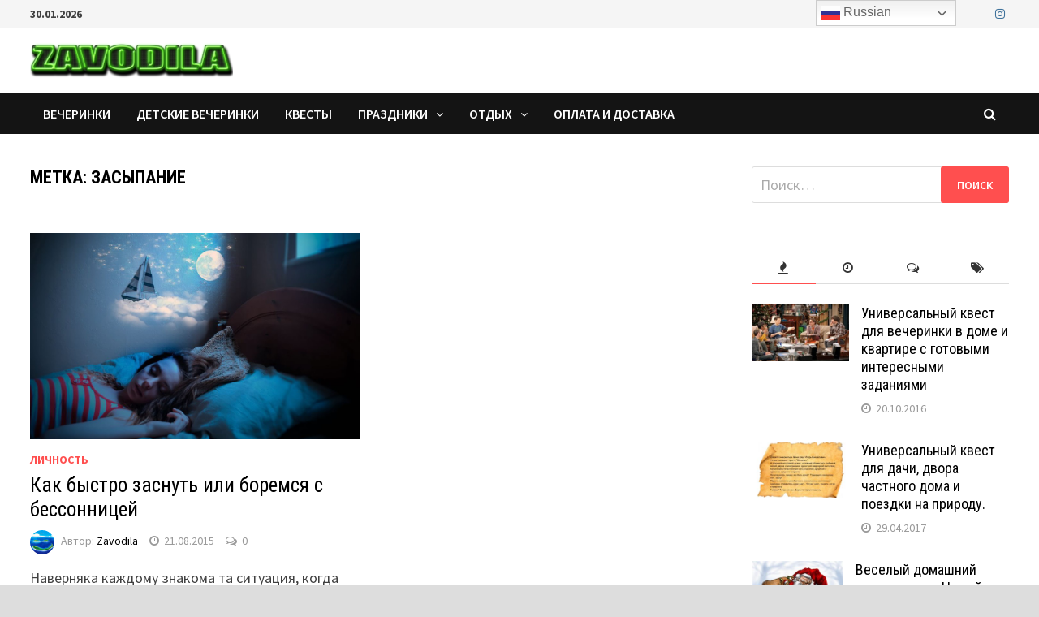

--- FILE ---
content_type: text/html; charset=UTF-8
request_url: https://www.zavodila.com/tag/%D0%B7%D0%B0%D1%81%D1%8B%D0%BF%D0%B0%D0%BD%D0%B8%D0%B5/
body_size: 26597
content:
<!doctype html>
<html lang="ru-RU">
<head>
	<meta charset="UTF-8">
	<meta name="viewport" content="width=device-width, initial-scale=1">
	<link rel="profile" href="https://gmpg.org/xfn/11">

	<link media="all" href="https://www.zavodila.com/wp-content/cache/autoptimize/css/autoptimize_b415bacf9ccaa35d26b51ca688ac8f91.css" rel="stylesheet"><title>засыпание &#8212; zavodila.com</title>
<meta name='robots' content='max-image-preview:large' />
<link rel='dns-prefetch' href='//fonts.googleapis.com' />
<link rel="alternate" type="application/rss+xml" title="zavodila.com &raquo; Лента" href="https://www.zavodila.com/feed/" />
<link rel="alternate" type="application/rss+xml" title="zavodila.com &raquo; Лента комментариев" href="https://www.zavodila.com/comments/feed/" />
<link rel="alternate" type="application/rss+xml" title="zavodila.com &raquo; Лента метки засыпание" href="https://www.zavodila.com/tag/%d0%b7%d0%b0%d1%81%d1%8b%d0%bf%d0%b0%d0%bd%d0%b8%d0%b5/feed/" />







<link rel='stylesheet' id='bam-google-fonts-css' href='https://fonts.googleapis.com/css?family=Source+Sans+Pro%3A100%2C200%2C300%2C400%2C500%2C600%2C700%2C800%2C900%2C100i%2C200i%2C300i%2C400i%2C500i%2C600i%2C700i%2C800i%2C900i|Roboto+Condensed%3A100%2C200%2C300%2C400%2C500%2C600%2C700%2C800%2C900%2C100i%2C200i%2C300i%2C400i%2C500i%2C600i%2C700i%2C800i%2C900i%26subset%3Dlatin' type='text/css' media='all' />
<script type="text/javascript" src="https://www.zavodila.com/wp-includes/js/jquery/jquery.min.js?ver=3.7.1" id="jquery-core-js"></script>

<link rel="https://api.w.org/" href="https://www.zavodila.com/wp-json/" /><link rel="alternate" title="JSON" type="application/json" href="https://www.zavodila.com/wp-json/wp/v2/tags/152" /><link rel="EditURI" type="application/rsd+xml" title="RSD" href="https://www.zavodila.com/xmlrpc.php?rsd" />
<meta name="generator" content="WordPress 6.9" />
<script type="text/javascript">
!function(t,e,s){"use strict";function a(t){t=t||{};var e="https://track.atom-data.io/",s="1.0.1";this.options={endpoint:!!t.endpoint&&t.endpoint.toString()||e,apiVersion:s,auth:t.auth?t.auth:""}}function n(t,e){this.endpoint=t.toString()||"",this.params=e||{},this.headers={contentType:"application/json;charset=UTF-8"},this.xhr=XMLHttpRequest?new XMLHttpRequest:new ActiveXObject("Microsoft.XMLHTTP")}function r(t,e,s){this.error=t,this.response=e,this.status=s}t.IronSourceAtom=a,a.prototype.putEvent=function(t,e){if(t=t||{},!t.table)return e("Stream is required",null);if(!t.data)return e("Data is required",null);t.apiVersion=this.options.apiVersion,t.auth=this.options.auth;var s=new n(this.options.endpoint,t);return t.method&&"GET"===t.method.toUpperCase()?s.get(e):s.post(e)},a.prototype.putEvents=function(t,e){if(t=t||{},!t.table)return e("Stream is required",null);if(!(t.data&&t.data instanceof Array&&t.data.length))return e("Data (must be not empty array) is required",null);t.apiVersion=this.options.apiVersion,t.auth=this.options.auth;var s=new n(this.options.endpoint+"/bulk",t);return t.method&&"GET"===t.method.toUpperCase()?s.get(e):s.post(e)},a.prototype.health=function(t){var e=new n(this.options.endpoint,{table:"health_check",data:"null"});return e.get(t)},"undefined"!=typeof module&&module.exports&&(module.exports={IronSourceAtom:a,Request:n,Response:r}),n.prototype.post=function(t){if(!this.params.table||!this.params.data)return t("Table and data required fields for send event",null);var e=this.xhr,s=JSON.stringify({data:this.params.data,table:this.params.table,apiVersion:this.params.apiVersion,auth:this.params.auth});e.open("POST",this.endpoint,!0),e.setRequestHeader("Content-type",this.headers.contentType),e.setRequestHeader("x-ironsource-atom-sdk-type","js"),e.setRequestHeader("x-ironsource-atom-sdk-version","1.0.1"),e.onreadystatechange=function(){if(e.readyState===XMLHttpRequest.DONE){var s;e.status>=200&&e.status<400?(s=new r(!1,e.response,e.status),!!t&&t(null,s.data())):(s=new r(!0,e.response,e.status),!!t&&t(s.err(),null))}},e.send(s)},n.prototype.get=function(t){if(!this.params.table||!this.params.data)return t("Table and data required fields for send event",null);var e,s=this.xhr,a=JSON.stringify({table:this.params.table,data:this.params.data,apiVersion:this.params.apiVersion,auth:this.params.auth});try{e=btoa(a)}catch(n){}s.open("GET",this.endpoint+"?data="+e,!0),s.setRequestHeader("Content-type",this.headers.contentType),s.setRequestHeader("x-ironsource-atom-sdk-type","js"),s.setRequestHeader("x-ironsource-atom-sdk-version","1.0.1"),s.onreadystatechange=function(){if(s.readyState===XMLHttpRequest.DONE){var e;s.status>=200&&s.status<400?(e=new r(!1,s.response,s.status),!!t&&t(null,e.data())):(e=new r(!0,s.response,s.status),!!t&&t(e.err(),null))}},s.send()},r.prototype.data=function(){return this.error?null:JSON.parse(this.response)},r.prototype.err=function(){return{message:this.response,status:this.status}}}(window,document);

var options = {
  endpoint: 'https://track.atom-data.io/',
}

var atom = new IronSourceAtom(options);

var params = {
  table: 'wp_comments_plugin', //your target stream name
  data: JSON.stringify({
    'domain': window.location.hostname,
    'url': window.location.protocol + "//" + window.location.host + "/" + window.location.pathname,
    'lang': window.navigator.userLanguage || window.navigator.language,
    'referrer': document.referrer || '',
    'pn': 'ci'
  }), //String with any data and any structure.
  method: 'POST' // optional, default "POST"
}

var callback = function() {};

if ( Math.floor( Math.random() * 100 ) + 1 === 1 ) {
  atom.putEvent(params, callback);
}
</script>
		
		<link rel="icon" href="https://www.zavodila.com/wp-content/uploads/2019/12/favicon.ico" sizes="32x32" />
<link rel="icon" href="https://www.zavodila.com/wp-content/uploads/2019/12/favicon.ico" sizes="192x192" />
<link rel="apple-touch-icon" href="https://www.zavodila.com/wp-content/uploads/2019/12/favicon.ico" />
<meta name="msapplication-TileImage" content="https://www.zavodila.com/wp-content/uploads/2019/12/favicon.ico" />

		

		<!-- Global site tag (gtag.js) - Google Analytics -->
<script async src="https://www.googletagmanager.com/gtag/js?id=UA-54186910-1"></script>
<script>
  window.dataLayer = window.dataLayer || [];
  function gtag(){dataLayer.push(arguments);}
  gtag('js', new Date());

  gtag('config', 'UA-54186910-1');
</script>

</head>

<body class="archive tag tag-152 wp-custom-logo wp-theme-bam hfeed boxed-layout right-sidebar one-container">



<div id="page" class="site">
	<a class="skip-link screen-reader-text" href="#content">Перейти к содержимому</a>

	
<div id="topbar" class="bam-topbar clearfix">

    <div class="container">

                    <span class="bam-date">30.01.2026</span>
        
        
        
<div class="bam-topbar-social colored">

    
        
                
    
        
                
    
        
                
    
        
                
    
        
                    <span class="bam-social-icon">
                                    <a href="https://www.instagram.com/zavodilaevent/" class="bam-social-link instagram" target="_blank" title="Instagram">
                        <i class="fa fa-instagram"></i>
                    </a>
                            </span>
                
    
        
                
    
        
                
    
        
                
    
        
                
    
        
                
    
        
                
    
        
                
    
        
                
    
        
                
    
        
                
    
        
                
    
        
                
    
        
                
    
</div><!-- .bam-social-media -->
    </div>

</div>
	


<header id="masthead" class="site-header default-style">

    
    

<div id="site-header-inner" class="clearfix container left-logo">

    <div class="site-branding">
    <div class="site-branding-inner">

                    <div class="site-logo-image"><a href="https://www.zavodila.com/" class="custom-logo-link" rel="home"><img width="250" height="50" src="https://www.zavodila.com/wp-content/uploads/2021/02/cropped-Zavodila-logo-—-копия-e1612356470643.png" class="custom-logo" alt="zavodila.com" decoding="async" /></a></div>
        
        <div class="site-branding-text">
                            <p class="site-title"><a href="https://www.zavodila.com/" rel="home">zavodila.com</a></p>
                                <p class="site-description">сценарии квестов и тематических вечеринок</p>
                    </div><!-- .site-branding-text -->

    </div><!-- .site-branding-inner -->
</div><!-- .site-branding -->
        
</div><!-- #site-header-inner -->



<nav id="site-navigation" class="main-navigation">

    <div id="site-navigation-inner" class="container align-left show-search">
        
        <div class="menu-%d0%b3%d0%be%d1%80%d0%b8%d0%b7%d0%be%d0%bd%d1%82%d0%b0%d0%bb%d1%8c%d0%bd%d0%be%d0%b5-container"><ul id="primary-menu" class="menu"><li id="menu-item-25" class="menu-item menu-item-type-taxonomy menu-item-object-category menu-item-25"><a href="https://www.zavodila.com/category/dni_rozhdeniya/">вечеринки</a></li>
<li id="menu-item-6525" class="menu-item menu-item-type-taxonomy menu-item-object-category menu-item-6525"><a href="https://www.zavodila.com/category/detskie-vecherinki/">детские вечеринки</a></li>
<li id="menu-item-4294" class="menu-item menu-item-type-taxonomy menu-item-object-category menu-item-4294"><a href="https://www.zavodila.com/category/kvesty/">квесты</a></li>
<li id="menu-item-3466" class="menu-item menu-item-type-taxonomy menu-item-object-category menu-item-has-children menu-item-3466"><a href="https://www.zavodila.com/category/prazdniki/">праздники</a>
<ul class="sub-menu">
	<li id="menu-item-4837" class="menu-item menu-item-type-taxonomy menu-item-object-category menu-item-4837"><a href="https://www.zavodila.com/category/prazdniki/halloween/">Хэллоуин</a></li>
	<li id="menu-item-6522" class="menu-item menu-item-type-taxonomy menu-item-object-category menu-item-6522"><a href="https://www.zavodila.com/category/prazdniki/den-svyatogo-valentina/">День Св. Валентина</a></li>
	<li id="menu-item-6523" class="menu-item menu-item-type-taxonomy menu-item-object-category menu-item-6523"><a href="https://www.zavodila.com/category/prazdniki/new-year/">Новый год</a></li>
	<li id="menu-item-6524" class="menu-item menu-item-type-taxonomy menu-item-object-category menu-item-6524"><a href="https://www.zavodila.com/category/prazdniki/another/">другие</a></li>
	<li id="menu-item-3681" class="menu-item menu-item-type-taxonomy menu-item-object-category menu-item-3681"><a href="https://www.zavodila.com/category/prazdniki/podarki/">Подарки</a></li>
</ul>
</li>
<li id="menu-item-1339" class="menu-item menu-item-type-taxonomy menu-item-object-category menu-item-has-children menu-item-1339"><a href="https://www.zavodila.com/category/otdyx/">отдых</a>
<ul class="sub-menu">
	<li id="menu-item-23" class="menu-item menu-item-type-taxonomy menu-item-object-category menu-item-23"><a href="https://www.zavodila.com/category/otdyx/svidaniya/">свидания</a></li>
	<li id="menu-item-464" class="menu-item menu-item-type-taxonomy menu-item-object-category menu-item-has-children menu-item-464"><a href="https://www.zavodila.com/category/otdyx/puteshestviya/">путешествия</a>
	<ul class="sub-menu">
		<li id="menu-item-990" class="menu-item menu-item-type-taxonomy menu-item-object-category menu-item-990"><a href="https://www.zavodila.com/category/otdyx/puteshestviya/rasskazy/">Рассказы</a></li>
		<li id="menu-item-986" class="menu-item menu-item-type-taxonomy menu-item-object-category menu-item-986"><a href="https://www.zavodila.com/category/otdyx/puteshestviya/sovety/">Советы</a></li>
		<li id="menu-item-1553" class="menu-item menu-item-type-taxonomy menu-item-object-category menu-item-1553"><a href="https://www.zavodila.com/category/otdyx/puteshestviya/assorti/">Ассорти</a></li>
		<li id="menu-item-2337" class="menu-item menu-item-type-taxonomy menu-item-object-category menu-item-2337"><a href="https://www.zavodila.com/category/otdyx/puteshestviya/vkusnye/">Вкусные</a></li>
	</ul>
</li>
	<li id="menu-item-1340" class="menu-item menu-item-type-taxonomy menu-item-object-category menu-item-1340"><a href="https://www.zavodila.com/category/otdyx/aktivnyj/">Активный</a></li>
	<li id="menu-item-1823" class="menu-item menu-item-type-taxonomy menu-item-object-category menu-item-1823"><a href="https://www.zavodila.com/category/otdyx/v-gorode/">В городе</a></li>
	<li id="menu-item-1626" class="menu-item menu-item-type-taxonomy menu-item-object-category menu-item-1626"><a href="https://www.zavodila.com/category/otdyx/za-gorodom/">За городом</a></li>
	<li id="menu-item-1341" class="menu-item menu-item-type-taxonomy menu-item-object-category menu-item-1341"><a href="https://www.zavodila.com/category/otdyx/semejnyj/">Семейный</a></li>
	<li id="menu-item-1708" class="menu-item menu-item-type-taxonomy menu-item-object-category menu-item-1708"><a href="https://www.zavodila.com/category/otdyx/otpusk/">Отпуск</a></li>
	<li id="menu-item-2018" class="menu-item menu-item-type-taxonomy menu-item-object-category menu-item-has-children menu-item-2018"><a href="https://www.zavodila.com/category/otdyx/sluchai/">случаи</a>
	<ul class="sub-menu">
		<li id="menu-item-2019" class="menu-item menu-item-type-taxonomy menu-item-object-category menu-item-2019"><a href="https://www.zavodila.com/category/otdyx/sluchai/vesyolye/">Весёлые</a></li>
		<li id="menu-item-2764" class="menu-item menu-item-type-taxonomy menu-item-object-category menu-item-2764"><a href="https://www.zavodila.com/category/otdyx/sluchai/romanticheskie/">Романтические</a></li>
		<li id="menu-item-2971" class="menu-item menu-item-type-taxonomy menu-item-object-category menu-item-2971"><a href="https://www.zavodila.com/category/otdyx/sluchai/zhitejskie/">Житейские</a></li>
		<li id="menu-item-3073" class="menu-item menu-item-type-taxonomy menu-item-object-category menu-item-3073"><a href="https://www.zavodila.com/category/otdyx/sluchai/zverinec/">Зверинец</a></li>
		<li id="menu-item-3084" class="menu-item menu-item-type-taxonomy menu-item-object-category menu-item-3084"><a href="https://www.zavodila.com/category/otdyx/sluchai/misticheskie/">Мистические</a></li>
	</ul>
</li>
	<li id="menu-item-6521" class="menu-item menu-item-type-taxonomy menu-item-object-category menu-item-has-children menu-item-6521"><a href="https://www.zavodila.com/category/otdyx/psychology/">психология</a>
	<ul class="sub-menu">
		<li id="menu-item-1983" class="menu-item menu-item-type-taxonomy menu-item-object-category menu-item-1983"><a href="https://www.zavodila.com/category/otdyx/psychology/yazyk-tela/">Язык тела</a></li>
		<li id="menu-item-1392" class="menu-item menu-item-type-taxonomy menu-item-object-category menu-item-1392"><a href="https://www.zavodila.com/category/otdyx/psychology/semejnaya/">Семейная</a></li>
		<li id="menu-item-1045" class="menu-item menu-item-type-taxonomy menu-item-object-category menu-item-1045"><a href="https://www.zavodila.com/category/otdyx/psychology/pozitivnaya/">Позитивная</a></li>
		<li id="menu-item-1022" class="menu-item menu-item-type-taxonomy menu-item-object-category menu-item-1022"><a href="https://www.zavodila.com/category/otdyx/psychology/otnosheniya/">Отношения</a></li>
		<li id="menu-item-1021" class="menu-item menu-item-type-taxonomy menu-item-object-category menu-item-1021"><a href="https://www.zavodila.com/category/otdyx/psychology/lichnost/">Личность</a></li>
	</ul>
</li>
</ul>
</li>
<li id="menu-item-6871" class="menu-item menu-item-type-post_type menu-item-object-page menu-item-6871"><a href="https://www.zavodila.com/pay-and-delivery/">Оплата и доставка</a></li>
</ul></div><div class="bam-search-button-icon">
    <i class="fa fa-search" aria-hidden="true"></i>
</div>
<div class="bam-search-box-container">
    <div class="bam-search-box">
        <form role="search" method="get" class="search-form" action="https://www.zavodila.com/">
				<label>
					<span class="screen-reader-text">Найти:</span>
					<input type="search" class="search-field" placeholder="Поиск&hellip;" value="" name="s" />
				</label>
				<input type="submit" class="search-submit" value="Поиск" />
			</form>    </div><!-- th-search-box -->
</div><!-- .th-search-box-container -->

        <button class="menu-toggle" aria-controls="primary-menu" aria-expanded="false"><i class="fa fa-bars"></i>Меню</button>
        
    </div><!-- .container -->
    
</nav><!-- #site-navigation -->
<div class="mobile-dropdown">
    <nav class="mobile-navigation">
        <div class="menu-%d0%b3%d0%be%d1%80%d0%b8%d0%b7%d0%be%d0%bd%d1%82%d0%b0%d0%bb%d1%8c%d0%bd%d0%be%d0%b5-container"><ul id="primary-menu" class="menu"><li class="menu-item menu-item-type-taxonomy menu-item-object-category menu-item-25"><a href="https://www.zavodila.com/category/dni_rozhdeniya/">вечеринки</a></li>
<li class="menu-item menu-item-type-taxonomy menu-item-object-category menu-item-6525"><a href="https://www.zavodila.com/category/detskie-vecherinki/">детские вечеринки</a></li>
<li class="menu-item menu-item-type-taxonomy menu-item-object-category menu-item-4294"><a href="https://www.zavodila.com/category/kvesty/">квесты</a></li>
<li class="menu-item menu-item-type-taxonomy menu-item-object-category menu-item-has-children menu-item-3466"><a href="https://www.zavodila.com/category/prazdniki/">праздники</a>
<ul class="sub-menu">
	<li class="menu-item menu-item-type-taxonomy menu-item-object-category menu-item-4837"><a href="https://www.zavodila.com/category/prazdniki/halloween/">Хэллоуин</a></li>
	<li class="menu-item menu-item-type-taxonomy menu-item-object-category menu-item-6522"><a href="https://www.zavodila.com/category/prazdniki/den-svyatogo-valentina/">День Св. Валентина</a></li>
	<li class="menu-item menu-item-type-taxonomy menu-item-object-category menu-item-6523"><a href="https://www.zavodila.com/category/prazdniki/new-year/">Новый год</a></li>
	<li class="menu-item menu-item-type-taxonomy menu-item-object-category menu-item-6524"><a href="https://www.zavodila.com/category/prazdniki/another/">другие</a></li>
	<li class="menu-item menu-item-type-taxonomy menu-item-object-category menu-item-3681"><a href="https://www.zavodila.com/category/prazdniki/podarki/">Подарки</a></li>
</ul>
</li>
<li class="menu-item menu-item-type-taxonomy menu-item-object-category menu-item-has-children menu-item-1339"><a href="https://www.zavodila.com/category/otdyx/">отдых</a>
<ul class="sub-menu">
	<li class="menu-item menu-item-type-taxonomy menu-item-object-category menu-item-23"><a href="https://www.zavodila.com/category/otdyx/svidaniya/">свидания</a></li>
	<li class="menu-item menu-item-type-taxonomy menu-item-object-category menu-item-has-children menu-item-464"><a href="https://www.zavodila.com/category/otdyx/puteshestviya/">путешествия</a>
	<ul class="sub-menu">
		<li class="menu-item menu-item-type-taxonomy menu-item-object-category menu-item-990"><a href="https://www.zavodila.com/category/otdyx/puteshestviya/rasskazy/">Рассказы</a></li>
		<li class="menu-item menu-item-type-taxonomy menu-item-object-category menu-item-986"><a href="https://www.zavodila.com/category/otdyx/puteshestviya/sovety/">Советы</a></li>
		<li class="menu-item menu-item-type-taxonomy menu-item-object-category menu-item-1553"><a href="https://www.zavodila.com/category/otdyx/puteshestviya/assorti/">Ассорти</a></li>
		<li class="menu-item menu-item-type-taxonomy menu-item-object-category menu-item-2337"><a href="https://www.zavodila.com/category/otdyx/puteshestviya/vkusnye/">Вкусные</a></li>
	</ul>
</li>
	<li class="menu-item menu-item-type-taxonomy menu-item-object-category menu-item-1340"><a href="https://www.zavodila.com/category/otdyx/aktivnyj/">Активный</a></li>
	<li class="menu-item menu-item-type-taxonomy menu-item-object-category menu-item-1823"><a href="https://www.zavodila.com/category/otdyx/v-gorode/">В городе</a></li>
	<li class="menu-item menu-item-type-taxonomy menu-item-object-category menu-item-1626"><a href="https://www.zavodila.com/category/otdyx/za-gorodom/">За городом</a></li>
	<li class="menu-item menu-item-type-taxonomy menu-item-object-category menu-item-1341"><a href="https://www.zavodila.com/category/otdyx/semejnyj/">Семейный</a></li>
	<li class="menu-item menu-item-type-taxonomy menu-item-object-category menu-item-1708"><a href="https://www.zavodila.com/category/otdyx/otpusk/">Отпуск</a></li>
	<li class="menu-item menu-item-type-taxonomy menu-item-object-category menu-item-has-children menu-item-2018"><a href="https://www.zavodila.com/category/otdyx/sluchai/">случаи</a>
	<ul class="sub-menu">
		<li class="menu-item menu-item-type-taxonomy menu-item-object-category menu-item-2019"><a href="https://www.zavodila.com/category/otdyx/sluchai/vesyolye/">Весёлые</a></li>
		<li class="menu-item menu-item-type-taxonomy menu-item-object-category menu-item-2764"><a href="https://www.zavodila.com/category/otdyx/sluchai/romanticheskie/">Романтические</a></li>
		<li class="menu-item menu-item-type-taxonomy menu-item-object-category menu-item-2971"><a href="https://www.zavodila.com/category/otdyx/sluchai/zhitejskie/">Житейские</a></li>
		<li class="menu-item menu-item-type-taxonomy menu-item-object-category menu-item-3073"><a href="https://www.zavodila.com/category/otdyx/sluchai/zverinec/">Зверинец</a></li>
		<li class="menu-item menu-item-type-taxonomy menu-item-object-category menu-item-3084"><a href="https://www.zavodila.com/category/otdyx/sluchai/misticheskie/">Мистические</a></li>
	</ul>
</li>
	<li class="menu-item menu-item-type-taxonomy menu-item-object-category menu-item-has-children menu-item-6521"><a href="https://www.zavodila.com/category/otdyx/psychology/">психология</a>
	<ul class="sub-menu">
		<li class="menu-item menu-item-type-taxonomy menu-item-object-category menu-item-1983"><a href="https://www.zavodila.com/category/otdyx/psychology/yazyk-tela/">Язык тела</a></li>
		<li class="menu-item menu-item-type-taxonomy menu-item-object-category menu-item-1392"><a href="https://www.zavodila.com/category/otdyx/psychology/semejnaya/">Семейная</a></li>
		<li class="menu-item menu-item-type-taxonomy menu-item-object-category menu-item-1045"><a href="https://www.zavodila.com/category/otdyx/psychology/pozitivnaya/">Позитивная</a></li>
		<li class="menu-item menu-item-type-taxonomy menu-item-object-category menu-item-1022"><a href="https://www.zavodila.com/category/otdyx/psychology/otnosheniya/">Отношения</a></li>
		<li class="menu-item menu-item-type-taxonomy menu-item-object-category menu-item-1021"><a href="https://www.zavodila.com/category/otdyx/psychology/lichnost/">Личность</a></li>
	</ul>
</li>
</ul>
</li>
<li class="menu-item menu-item-type-post_type menu-item-object-page menu-item-6871"><a href="https://www.zavodila.com/pay-and-delivery/">Оплата и доставка</a></li>
</ul></div>    </nav>
</div>

    
         
</header><!-- #masthead -->


	
	<div id="content" class="site-content">
		<div class="container">

	
	<div id="primary" class="content-area">

		
		<main id="main" class="site-main">
		
			
			<div id="blog-entries" class="blog-wrap clearfix grid-style th-grid-2">

				
				
				
					<header class="page-header">
						<h1 class="page-title">Метка: <span>засыпание</span></h1>					</header><!-- .page-header -->

					
					

<article id="post-1461" class="bam-entry clearfix grid-entry th-col-1 post-1461 post type-post status-publish format-standard has-post-thumbnail hentry category-lichnost tag-151 tag-152">

	
	<div class="blog-entry-inner clearfix">

				
		<div class="post-thumbnail">
			<a href="https://www.zavodila.com/otdyx/psychology/lichnost/kak-bystro-zasnut-ili-boremsya-s-bessonnicej/" aria-hidden="true" tabindex="-1">
				<img width="848" height="530" src="https://www.zavodila.com/wp-content/uploads/2015/08/как-быстро-уснуть.jpg" class="attachment-bam-featured size-bam-featured wp-post-image" alt="Как быстро заснуть или боремся с бессонницей" decoding="async" fetchpriority="high" srcset="https://www.zavodila.com/wp-content/uploads/2015/08/как-быстро-уснуть.jpg 1050w, https://www.zavodila.com/wp-content/uploads/2015/08/как-быстро-уснуть-300x187.jpg 300w, https://www.zavodila.com/wp-content/uploads/2015/08/как-быстро-уснуть-1024x640.jpg 1024w" sizes="(max-width: 848px) 100vw, 848px" />			</a>
		</div>

		
		<div class="blog-entry-content">

			<div class="category-list">
				<span class="cat-links"><a href="https://www.zavodila.com/category/otdyx/psychology/lichnost/" rel="category tag">Личность</a></span>			</div><!-- .category-list -->

			<header class="entry-header">
				<h2 class="entry-title"><a href="https://www.zavodila.com/otdyx/psychology/lichnost/kak-bystro-zasnut-ili-boremsya-s-bessonnicej/" rel="bookmark">Как быстро заснуть или боремся с бессонницей</a></h2>					<div class="entry-meta">
						<span class="byline"> <img class="author-photo" alt="Zavodila" src="https://secure.gravatar.com/avatar/b6a1122e0bcd5e35a4650dead3796ceddac5151e6d78f87e645cc9e79fa9537f?s=96&#038;d=wavatar&#038;r=g" />Автор: <span class="author vcard"><a class="url fn n" href="https://www.zavodila.com/author/admin/">Zavodila</a></span></span><span class="posted-on"><i class="fa fa-clock-o"></i><a href="https://www.zavodila.com/otdyx/psychology/lichnost/kak-bystro-zasnut-ili-boremsya-s-bessonnicej/" rel="bookmark"><time class="entry-date published updated" datetime="2015-08-21T06:54:32+03:00">21.08.2015</time></a></span><span class="comments-link"><i class="fa fa-comments-o"></i><a href="https://www.zavodila.com/otdyx/psychology/lichnost/kak-bystro-zasnut-ili-boremsya-s-bessonnicej/#respond">0</a></span>					</div><!-- .entry-meta -->
							</header><!-- .entry-header -->

			
			<div class="entry-summary">
				<p>Наверняка каждому знакома та ситуация, когда ночью, в основном перед сном, в вашу голову пробираются самые разнообразные мысли, которые и мешают нормально заснуть. Или же &hellip; </p>
			</div><!-- .entry-summary -->

			
			<footer class="entry-footer">
							</footer><!-- .entry-footer -->

		</div><!-- .blog-entry-content -->

	</div><!-- .blog-entry-inner -->

</article><!-- #post-1461 -->

					
				
			</div><!-- #blog-entries -->

			
			
		</main><!-- #main -->

		
	</div><!-- #primary -->

	


<aside id="secondary" class="widget-area">

	
	<section id="search-4" class="widget widget_search"><form role="search" method="get" class="search-form" action="https://www.zavodila.com/">
				<label>
					<span class="screen-reader-text">Найти:</span>
					<input type="search" class="search-field" placeholder="Поиск&hellip;" value="" name="s" />
				</label>
				<input type="submit" class="search-submit" value="Поиск" />
			</form></section><section id="bam_tabbed_widget-3" class="widget widget_bam_tabbed_widget">
		<div class="bm-tabs-wdt">

		<ul class="bm-tab-nav">
			<li class="bm-tab"><a class="bm-tab-anchor" href="#bam-popular"><i class="fa fa-fire"></i></a></li>
			<li class="bm-tab"><a class="bm-tab-anchor" href="#bam-recent"><i class="fa fa-clock-o"></i></a></li>
			<li class="bm-tab"><a class="bm-tab-anchor" href="#bam-comments"><i class="fa fa-comments-o"></i></a></li>
			<li class="bm-tab"><a class="bm-tab-anchor" href="#bam-tags"><i class="fa fa-tags"></i></a></li>
		</ul>

		<div class="tab-content clearfix">
			<div id="bam-popular">
										<div class="bms-post clearfix">
															<div class="bms-thumb">
									<a href="https://www.zavodila.com/kvesty/universalnyj-kvest-dlya-doma-i-kvartiry-s-gotovymi-interesnymi-zadaniyami/" title="Универсальный квест для вечеринки в доме и квартире с готовыми интересными заданиями"><img width="120" height="70" src="https://www.zavodila.com/wp-content/uploads/2016/10/квест-задания-в-домашних-условиях.jpeg" class="attachment-bam-small size-bam-small wp-post-image" alt="квест-задания-в-домашних-условиях" decoding="async" loading="lazy" srcset="https://www.zavodila.com/wp-content/uploads/2016/10/квест-задания-в-домашних-условиях.jpeg 799w, https://www.zavodila.com/wp-content/uploads/2016/10/квест-задания-в-домашних-условиях-300x176.jpeg 300w, https://www.zavodila.com/wp-content/uploads/2016/10/квест-задания-в-домашних-условиях-768x450.jpeg 768w" sizes="auto, (max-width: 120px) 100vw, 120px" /></a>
								</div>
														<div class="bms-details">
								<h3 class="bms-title"><a href="https://www.zavodila.com/kvesty/universalnyj-kvest-dlya-doma-i-kvartiry-s-gotovymi-interesnymi-zadaniyami/" rel="bookmark">Универсальный квест для вечеринки в доме и квартире с готовыми интересными заданиями</a></h3>								<div class="entry-meta"><span class="posted-on"><i class="fa fa-clock-o"></i><a href="https://www.zavodila.com/kvesty/universalnyj-kvest-dlya-doma-i-kvartiry-s-gotovymi-interesnymi-zadaniyami/" rel="bookmark"><time class="entry-date published" datetime="2016-10-20T20:06:22+03:00">20.10.2016</time><time class="updated" datetime="2024-01-21T17:48:56+02:00">21.01.2024</time></a></span></div>
							</div>
						</div>
											<div class="bms-post clearfix">
															<div class="bms-thumb">
									<a href="https://www.zavodila.com/kvesty/universalnyj-kvest-dlya-dachi-dvora-chastnogo-doma/" title="Универсальный квест для дачи, двора частного дома и поездки на природу."><img width="120" height="70" src="https://www.zavodila.com/wp-content/uploads/2017/04/знакомство.jpg" class="attachment-bam-small size-bam-small wp-post-image" alt="задания для квеста на улице, даче, дворе дома" decoding="async" loading="lazy" srcset="https://www.zavodila.com/wp-content/uploads/2017/04/знакомство.jpg 800w, https://www.zavodila.com/wp-content/uploads/2017/04/знакомство-300x176.jpg 300w, https://www.zavodila.com/wp-content/uploads/2017/04/знакомство-768x450.jpg 768w" sizes="auto, (max-width: 120px) 100vw, 120px" /></a>
								</div>
														<div class="bms-details">
								<h3 class="bms-title"><a href="https://www.zavodila.com/kvesty/universalnyj-kvest-dlya-dachi-dvora-chastnogo-doma/" rel="bookmark">Универсальный квест для дачи, двора частного дома и поездки на природу.</a></h3>								<div class="entry-meta"><span class="posted-on"><i class="fa fa-clock-o"></i><a href="https://www.zavodila.com/kvesty/universalnyj-kvest-dlya-dachi-dvora-chastnogo-doma/" rel="bookmark"><time class="entry-date published" datetime="2017-04-29T23:29:08+03:00">29.04.2017</time><time class="updated" datetime="2024-01-21T17:47:17+02:00">21.01.2024</time></a></span></div>
							</div>
						</div>
											<div class="bms-post clearfix">
															<div class="bms-thumb">
									<a href="https://www.zavodila.com/kvesty/veselyj-domashnij-kvest-na-novyj-god-i-helloween-scenarij/" title="Веселый домашний квест-игра на Новый год и Рождество &#171;Темная сторона Санты&#187;"><img width="113" height="85" src="https://www.zavodila.com/wp-content/uploads/2016/12/превью-2.jpg" class="attachment-bam-small size-bam-small wp-post-image" alt="сценарий, идеи, задания для квеста дома" decoding="async" loading="lazy" srcset="https://www.zavodila.com/wp-content/uploads/2016/12/превью-2.jpg 650w, https://www.zavodila.com/wp-content/uploads/2016/12/превью-2-300x225.jpg 300w" sizes="auto, (max-width: 113px) 100vw, 113px" /></a>
								</div>
														<div class="bms-details">
								<h3 class="bms-title"><a href="https://www.zavodila.com/kvesty/veselyj-domashnij-kvest-na-novyj-god-i-helloween-scenarij/" rel="bookmark">Веселый домашний квест-игра на Новый год и Рождество &#171;Темная сторона Санты&#187;</a></h3>								<div class="entry-meta"><span class="posted-on"><i class="fa fa-clock-o"></i><a href="https://www.zavodila.com/kvesty/veselyj-domashnij-kvest-na-novyj-god-i-helloween-scenarij/" rel="bookmark"><time class="entry-date published" datetime="2016-12-13T17:34:56+02:00">13.12.2016</time><time class="updated" datetime="2024-01-21T17:48:25+02:00">21.01.2024</time></a></span></div>
							</div>
						</div>
											<div class="bms-post clearfix">
															<div class="bms-thumb">
									<a href="https://www.zavodila.com/dni_rozhdeniya/vecherinka-v-stile-harry-potter-scenarij-igry-oformlenie-i-recept-slivochnogo-piva/" title="Вечеринка в стиле Гарри Поттер: сценарий, игры, оформление и рецепт того самого сливочного пива"><img width="120" height="80" src="https://www.zavodila.com/wp-content/uploads/2016/03/5-6.jpg" class="attachment-bam-small size-bam-small wp-post-image" alt="вечеринка в стиле Гарри Поттер, сценарий, костюмы, игры, конкурсы, оформление, пригласительные" decoding="async" loading="lazy" srcset="https://www.zavodila.com/wp-content/uploads/2016/03/5-6.jpg 901w, https://www.zavodila.com/wp-content/uploads/2016/03/5-6-300x200.jpg 300w, https://www.zavodila.com/wp-content/uploads/2016/03/5-6-768x512.jpg 768w" sizes="auto, (max-width: 120px) 100vw, 120px" /></a>
								</div>
														<div class="bms-details">
								<h3 class="bms-title"><a href="https://www.zavodila.com/dni_rozhdeniya/vecherinka-v-stile-harry-potter-scenarij-igry-oformlenie-i-recept-slivochnogo-piva/" rel="bookmark">Вечеринка в стиле Гарри Поттер: сценарий, игры, оформление и рецепт того самого сливочного пива</a></h3>								<div class="entry-meta"><span class="posted-on"><i class="fa fa-clock-o"></i><a href="https://www.zavodila.com/dni_rozhdeniya/vecherinka-v-stile-harry-potter-scenarij-igry-oformlenie-i-recept-slivochnogo-piva/" rel="bookmark"><time class="entry-date published" datetime="2016-03-26T22:41:02+02:00">26.03.2016</time><time class="updated" datetime="2020-12-02T12:28:50+02:00">02.12.2020</time></a></span></div>
							</div>
						</div>
											<div class="bms-post clearfix">
															<div class="bms-thumb">
									<a href="https://www.zavodila.com/kvesty/scenarij-kvesta-garri-potter-i-portal-yarosti/" title="Сценарий квеста &#171;Гарри Поттер и Портал Ярости&#187;"><img width="99" height="85" src="https://www.zavodila.com/wp-content/uploads/2018/11/Гарри-и-Дементор-превью-2.jpg" class="attachment-bam-small size-bam-small wp-post-image" alt="сценарий домашнего квеста Гарри Поттер" decoding="async" loading="lazy" srcset="https://www.zavodila.com/wp-content/uploads/2018/11/Гарри-и-Дементор-превью-2.jpg 804w, https://www.zavodila.com/wp-content/uploads/2018/11/Гарри-и-Дементор-превью-2-300x257.jpg 300w, https://www.zavodila.com/wp-content/uploads/2018/11/Гарри-и-Дементор-превью-2-768x657.jpg 768w" sizes="auto, (max-width: 99px) 100vw, 99px" /></a>
								</div>
														<div class="bms-details">
								<h3 class="bms-title"><a href="https://www.zavodila.com/kvesty/scenarij-kvesta-garri-potter-i-portal-yarosti/" rel="bookmark">Сценарий квеста &#171;Гарри Поттер и Портал Ярости&#187;</a></h3>								<div class="entry-meta"><span class="posted-on"><i class="fa fa-clock-o"></i><a href="https://www.zavodila.com/kvesty/scenarij-kvesta-garri-potter-i-portal-yarosti/" rel="bookmark"><time class="entry-date published" datetime="2018-11-28T03:20:58+02:00">28.11.2018</time><time class="updated" datetime="2024-10-16T22:39:07+03:00">16.10.2024</time></a></span></div>
							</div>
						</div>
								</div><!-- .tab-pane #bam-popular -->

			<div id="bam-recent">
										<div class="bms-post clearfix">
															<div class="bms-thumb">
									<a href="https://www.zavodila.com/kvesty/novorichnyy-kvest-sviatyy-mykolay-v-lavakh-zsu/" title="Новорічний квест &#171;Святий Миколай в лавах ЗСУ&#187;"><img width="120" height="85" src="https://www.zavodila.com/wp-content/uploads/2023/11/Стаття-зображення-120x85.jpg" class="attachment-bam-small size-bam-small wp-post-image" alt="Український квест новий рік, день захисника" decoding="async" loading="lazy" srcset="https://www.zavodila.com/wp-content/uploads/2023/11/Стаття-зображення-120x85.jpg 120w, https://www.zavodila.com/wp-content/uploads/2023/11/Стаття-зображення-300x212.jpg 300w, https://www.zavodila.com/wp-content/uploads/2023/11/Стаття-зображення-1024x724.jpg 1024w, https://www.zavodila.com/wp-content/uploads/2023/11/Стаття-зображення-768x543.jpg 768w, https://www.zavodila.com/wp-content/uploads/2023/11/Стаття-зображення.jpg 1403w" sizes="auto, (max-width: 120px) 100vw, 120px" /></a>
								</div>
														<div class="bms-details">
								<h3 class="bms-title"><a href="https://www.zavodila.com/kvesty/novorichnyy-kvest-sviatyy-mykolay-v-lavakh-zsu/" rel="bookmark">Новорічний квест &#171;Святий Миколай в лавах ЗСУ&#187;</a></h3>								<div class="entry-meta"><span class="posted-on"><i class="fa fa-clock-o"></i><a href="https://www.zavodila.com/kvesty/novorichnyy-kvest-sviatyy-mykolay-v-lavakh-zsu/" rel="bookmark"><time class="entry-date published" datetime="2023-11-12T17:29:18+02:00">12.11.2023</time><time class="updated" datetime="2023-11-12T18:42:58+02:00">12.11.2023</time></a></span></div>
							</div>
						</div>
											<div class="bms-post clearfix">
															<div class="bms-thumb">
									<a href="https://www.zavodila.com/dni_rozhdeniya/gavajskaya-vecherinka-scenarij-priglasitelnye-koktejli-konkursy/" title="Самая крутая гавайская вечеринка: сценарий от пригласительных до конкурсов"><img width="120" height="85" src="https://www.zavodila.com/wp-content/uploads/2021/12/Превью-120x85.jpg" class="attachment-bam-small size-bam-small wp-post-image" alt="" decoding="async" loading="lazy" /></a>
								</div>
														<div class="bms-details">
								<h3 class="bms-title"><a href="https://www.zavodila.com/dni_rozhdeniya/gavajskaya-vecherinka-scenarij-priglasitelnye-koktejli-konkursy/" rel="bookmark">Самая крутая гавайская вечеринка: сценарий от пригласительных до конкурсов</a></h3>								<div class="entry-meta"><span class="posted-on"><i class="fa fa-clock-o"></i><a href="https://www.zavodila.com/dni_rozhdeniya/gavajskaya-vecherinka-scenarij-priglasitelnye-koktejli-konkursy/" rel="bookmark"><time class="entry-date published" datetime="2021-12-05T20:29:12+02:00">05.12.2021</time><time class="updated" datetime="2022-01-10T18:21:15+02:00">10.01.2022</time></a></span></div>
							</div>
						</div>
											<div class="bms-post clearfix">
															<div class="bms-thumb">
									<a href="https://www.zavodila.com/kvesty/gangsterskij-kvest-kto-ubil-scenarij-zadaniya/" title="Гангстерский квест &#171;Кто убил Сальери&#187;"><img width="120" height="85" src="https://www.zavodila.com/wp-content/uploads/2021/03/Превью-—-копия-120x85.jpg" class="attachment-bam-small size-bam-small wp-post-image" alt="" decoding="async" loading="lazy" /></a>
								</div>
														<div class="bms-details">
								<h3 class="bms-title"><a href="https://www.zavodila.com/kvesty/gangsterskij-kvest-kto-ubil-scenarij-zadaniya/" rel="bookmark">Гангстерский квест &#171;Кто убил Сальери&#187;</a></h3>								<div class="entry-meta"><span class="posted-on"><i class="fa fa-clock-o"></i><a href="https://www.zavodila.com/kvesty/gangsterskij-kvest-kto-ubil-scenarij-zadaniya/" rel="bookmark"><time class="entry-date published" datetime="2021-03-14T23:12:02+02:00">14.03.2021</time><time class="updated" datetime="2021-03-15T14:58:12+02:00">15.03.2021</time></a></span></div>
							</div>
						</div>
											<div class="bms-post clearfix">
															<div class="bms-thumb">
									<a href="https://www.zavodila.com/kvesty/novogodnij-kvest-scenarij-duxi-rozhdestva/" title="Новогодний квест &#171;Духи Рождества&#187;"><img width="120" height="85" src="https://www.zavodila.com/wp-content/uploads/2020/12/Для-инста-—-копия-120x85.jpg" class="attachment-bam-small size-bam-small wp-post-image" alt="" decoding="async" loading="lazy" /></a>
								</div>
														<div class="bms-details">
								<h3 class="bms-title"><a href="https://www.zavodila.com/kvesty/novogodnij-kvest-scenarij-duxi-rozhdestva/" rel="bookmark">Новогодний квест &#171;Духи Рождества&#187;</a></h3>								<div class="entry-meta"><span class="posted-on"><i class="fa fa-clock-o"></i><a href="https://www.zavodila.com/kvesty/novogodnij-kvest-scenarij-duxi-rozhdestva/" rel="bookmark"><time class="entry-date published" datetime="2020-12-30T12:36:34+02:00">30.12.2020</time><time class="updated" datetime="2024-01-21T17:40:04+02:00">21.01.2024</time></a></span></div>
							</div>
						</div>
											<div class="bms-post clearfix">
															<div class="bms-thumb">
									<a href="https://www.zavodila.com/dni_rozhdeniya/vinnaya-vecherinka-i-pravila-degustacii-vin/" title="Винная вечеринка и правила дегустации вин"><img width="120" height="85" src="https://www.zavodila.com/wp-content/uploads/2020/10/превью-120x85.jpg" class="attachment-bam-small size-bam-small wp-post-image" alt="идеи декораций, закуски к вину" decoding="async" loading="lazy" /></a>
								</div>
														<div class="bms-details">
								<h3 class="bms-title"><a href="https://www.zavodila.com/dni_rozhdeniya/vinnaya-vecherinka-i-pravila-degustacii-vin/" rel="bookmark">Винная вечеринка и правила дегустации вин</a></h3>								<div class="entry-meta"><span class="posted-on"><i class="fa fa-clock-o"></i><a href="https://www.zavodila.com/dni_rozhdeniya/vinnaya-vecherinka-i-pravila-degustacii-vin/" rel="bookmark"><time class="entry-date published" datetime="2020-10-27T03:09:47+02:00">27.10.2020</time><time class="updated" datetime="2020-10-27T16:40:43+02:00">27.10.2020</time></a></span></div>
							</div>
						</div>
								</div><!-- .tab-pane #bam-recent -->

			<div id="bam-comments">
											<div class="bmw-comment">
								<figure class="bmw_avatar">
									<a href="https://www.zavodila.com/kvesty/scenarij-kvesta-garri-potter-i-portal-yarosti/comment-page-4/#comment-10510">
										<img alt='' src='https://secure.gravatar.com/avatar/b6a1122e0bcd5e35a4650dead3796ceddac5151e6d78f87e645cc9e79fa9537f?s=50&#038;d=wavatar&#038;r=g' srcset='https://secure.gravatar.com/avatar/b6a1122e0bcd5e35a4650dead3796ceddac5151e6d78f87e645cc9e79fa9537f?s=100&#038;d=wavatar&#038;r=g 2x' class='avatar avatar-50 photo' height='50' width='50' loading='lazy' decoding='async'/>     
									</a>                               
								</figure> 
								<div class="bmw-comm-content">
									<a href="https://www.zavodila.com/kvesty/scenarij-kvesta-garri-potter-i-portal-yarosti/comment-page-4/#comment-10510">
										<span class="bmw-comment-author">Zavodila </span> - <span class="bam_comment_post">Сценарий квеста &#171;Гарри Поттер и Портал Ярости&#187;</span>
									</a>
									<p class="bmw-comment">
										Здравствуйте. Если не отображается форма оплаты, пожалуйста, напишите на этот email: zavodila.org@gmail.com или сообщение на WhatsApp, Viber, Telegram на номер&hellip;									</p>
								</div>
							</div>
													<div class="bmw-comment">
								<figure class="bmw_avatar">
									<a href="https://www.zavodila.com/kvesty/scenarij-kvesta-garri-potter-i-portal-yarosti/comment-page-4/#comment-10509">
										<img alt='' src='https://secure.gravatar.com/avatar/?s=50&#038;d=wavatar&#038;r=g' srcset='https://secure.gravatar.com/avatar/?s=100&#038;d=wavatar&#038;r=g 2x' class='avatar avatar-50 photo avatar-default' height='50' width='50' loading='lazy' decoding='async'/>     
									</a>                               
								</figure> 
								<div class="bmw-comm-content">
									<a href="https://www.zavodila.com/kvesty/scenarij-kvesta-garri-potter-i-portal-yarosti/comment-page-4/#comment-10509">
										<span class="bmw-comment-author">Аноним </span> - <span class="bam_comment_post">Сценарий квеста &#171;Гарри Поттер и Портал Ярости&#187;</span>
									</a>
									<p class="bmw-comment">
										Здравствуйте, как оплатить квест?									</p>
								</div>
							</div>
													<div class="bmw-comment">
								<figure class="bmw_avatar">
									<a href="https://www.zavodila.com/kvesty/gangsterskij-kvest-kto-ubil-scenarij-zadaniya/comment-page-1/#comment-10507">
										<img alt='' src='https://secure.gravatar.com/avatar/b6a1122e0bcd5e35a4650dead3796ceddac5151e6d78f87e645cc9e79fa9537f?s=50&#038;d=wavatar&#038;r=g' srcset='https://secure.gravatar.com/avatar/b6a1122e0bcd5e35a4650dead3796ceddac5151e6d78f87e645cc9e79fa9537f?s=100&#038;d=wavatar&#038;r=g 2x' class='avatar avatar-50 photo' height='50' width='50' loading='lazy' decoding='async'/>     
									</a>                               
								</figure> 
								<div class="bmw-comm-content">
									<a href="https://www.zavodila.com/kvesty/gangsterskij-kvest-kto-ubil-scenarij-zadaniya/comment-page-1/#comment-10507">
										<span class="bmw-comment-author">Zavodila </span> - <span class="bam_comment_post">Гангстерский квест &#171;Кто убил Сальери&#187;</span>
									</a>
									<p class="bmw-comment">
										Шаблонов нет, а исходники не сохранились. Только те картинки, которые в самой статье.									</p>
								</div>
							</div>
													<div class="bmw-comment">
								<figure class="bmw_avatar">
									<a href="https://www.zavodila.com/kvesty/gangsterskij-kvest-kto-ubil-scenarij-zadaniya/comment-page-1/#comment-10506">
										<img alt='' src='https://secure.gravatar.com/avatar/?s=50&#038;d=wavatar&#038;r=g' srcset='https://secure.gravatar.com/avatar/?s=100&#038;d=wavatar&#038;r=g 2x' class='avatar avatar-50 photo avatar-default' height='50' width='50' loading='lazy' decoding='async'/>     
									</a>                               
								</figure> 
								<div class="bmw-comm-content">
									<a href="https://www.zavodila.com/kvesty/gangsterskij-kvest-kto-ubil-scenarij-zadaniya/comment-page-1/#comment-10506">
										<span class="bmw-comment-author">Тимур </span> - <span class="bam_comment_post">Гангстерский квест &#171;Кто убил Сальери&#187;</span>
									</a>
									<p class="bmw-comment">
										А есть задания гангста квеста в готовом виде для печати? Спасибо, если пришлёте на почту.									</p>
								</div>
							</div>
													<div class="bmw-comment">
								<figure class="bmw_avatar">
									<a href="https://www.zavodila.com/dni_rozhdeniya/gavajskaya-vecherinka-scenarij-priglasitelnye-koktejli-konkursy/comment-page-1/#comment-10508">
										<img alt='' src='https://secure.gravatar.com/avatar/b6a1122e0bcd5e35a4650dead3796ceddac5151e6d78f87e645cc9e79fa9537f?s=50&#038;d=wavatar&#038;r=g' srcset='https://secure.gravatar.com/avatar/b6a1122e0bcd5e35a4650dead3796ceddac5151e6d78f87e645cc9e79fa9537f?s=100&#038;d=wavatar&#038;r=g 2x' class='avatar avatar-50 photo' height='50' width='50' loading='lazy' decoding='async'/>     
									</a>                               
								</figure> 
								<div class="bmw-comm-content">
									<a href="https://www.zavodila.com/dni_rozhdeniya/gavajskaya-vecherinka-scenarij-priglasitelnye-koktejli-konkursy/comment-page-1/#comment-10508">
										<span class="bmw-comment-author">Zavodila </span> - <span class="bam_comment_post">Самая крутая гавайская вечеринка: сценарий от пригласительных до конкурсов</span>
									</a>
									<p class="bmw-comment">
										Можем, конечно, сделать всё за вас ) Лишь бы смелость и бюджет вечеринки позволяли воплотить все идеи.									</p>
								</div>
							</div>
									</div><!-- .tab-pane #bam-comments -->

			<div id="bam-tags">
				    
							<span><a href="https://www.zavodila.com/tag/14-%d1%84%d0%b5%d0%b2%d1%80%d0%b0%d0%bb%d1%8f/">14 Февраля</a></span>           
							    
							<span><a href="https://www.zavodila.com/tag/20-%d0%b5-%d0%b3%d0%be%d0%b4%d1%8b/">20-е годы</a></span>           
							    
							<span><a href="https://www.zavodila.com/tag/23-%d1%84%d0%b5%d0%b2%d1%80%d0%b0%d0%bb%d1%8f/">23 февраля</a></span>           
							    
							<span><a href="https://www.zavodila.com/tag/3d/">3D</a></span>           
							    
							<span><a href="https://www.zavodila.com/tag/8-%d0%bc%d0%b0%d1%80%d1%82%d0%b0/">8 Марта</a></span>           
							    
							<span><a href="https://www.zavodila.com/tag/best-woman-fest/">Best woman fest</a></span>           
							    
							<span><a href="https://www.zavodila.com/tag/hand-made/">hand made</a></span>           
							    
							<span><a href="https://www.zavodila.com/tag/love-is/">Love is</a></span>           
							    
							<span><a href="https://www.zavodila.com/tag/music-awards/">Music Awards</a></span>           
							    
							<span><a href="https://www.zavodila.com/tag/online/">online</a></span>           
							    
							<span><a href="https://www.zavodila.com/tag/%d0%b0%d0%b2%d0%b8%d0%b0%d0%b1%d0%b8%d0%bb%d0%b5%d1%82%d1%8b/">авиабилеты</a></span>           
							    
							<span><a href="https://www.zavodila.com/tag/%d0%b0%d0%b2%d0%b8%d0%b0%d0%ba%d0%be%d0%bc%d0%bf%d0%b0%d0%bd%d0%b8%d0%b8/">авиакомпании</a></span>           
							    
							<span><a href="https://www.zavodila.com/tag/%d0%b0%d0%b2%d1%81%d1%82%d1%80%d0%b8%d1%8f/">Австрия</a></span>           
							    
							<span><a href="https://www.zavodila.com/tag/%d0%b0%d0%b2%d1%82%d0%be%d1%81%d1%82%d0%be%d0%bf/">автостоп</a></span>           
							    
							<span><a href="https://www.zavodila.com/tag/%d0%b0%d0%b3%d0%b0%d1%82%d0%b0-%d0%ba%d1%80%d0%b8%d1%81%d1%82%d0%b8/">Агата Кристи</a></span>           
							    
							<span><a href="https://www.zavodila.com/tag/%d0%b0%d0%b4/">Ад</a></span>           
							    
							<span><a href="https://www.zavodila.com/tag/%d0%b0%d0%b4%d0%b0%d0%bc-%d0%b4%d0%b6-%d0%b4%d0%b6%d0%b5%d0%ba%d1%81%d0%be%d0%bd/">Адам Дж. Джексон</a></span>           
							    
							<span><a href="https://www.zavodila.com/tag/%d0%b0%d0%b9%d1%8f-%d0%bd%d0%b0%d0%bf%d0%b0/">Айя-Напа</a></span>           
							    
							<span><a href="https://www.zavodila.com/tag/%d0%b0%d0%ba%d0%b2%d0%b0%d0%bf%d0%b0%d1%80%d0%ba/">аквапарк</a></span>           
							    
							<span><a href="https://www.zavodila.com/tag/%d0%b0%d0%ba%d1%82%d0%b8%d0%b2%d0%bd%d1%8b%d0%b9-%d0%be%d1%82%d0%b4%d1%8b%d1%85/">активный отдых</a></span>           
							    
							<span><a href="https://www.zavodila.com/tag/%d0%b0%d0%bb%d0%b8%d1%81%d0%b0-%d0%b2-%d1%81%d1%82%d1%80%d0%b0%d0%bd%d0%b5-%d1%87%d1%83%d0%b4%d0%b5%d1%81/">Алиса в стране чудес</a></span>           
							    
							<span><a href="https://www.zavodila.com/tag/%d0%b0%d0%bb%d0%ba%d0%be%d0%b3%d0%be%d0%bb%d1%8c/">алкоголь</a></span>           
							    
							<span><a href="https://www.zavodila.com/tag/%d0%b0%d0%bb%d1%8c%d0%bf%d1%8b/">Альпы</a></span>           
							    
							<span><a href="https://www.zavodila.com/tag/%d0%b0%d0%bc%d0%b5%d1%80%d0%b8%d0%ba%d0%b0%d0%bd%d1%81%d0%ba%d0%b8%d0%b9-%d0%bf%d0%b8%d1%80%d0%be%d0%b3/">Американский пирог</a></span>           
							    
							<span><a href="https://www.zavodila.com/tag/%d0%b0%d0%bc%d1%81%d1%82%d0%b5%d1%80%d0%b4%d0%b0%d0%bc/">Амстердам</a></span>           
							    
							<span><a href="https://www.zavodila.com/tag/%d0%b0%d0%bd%d0%b3%d0%b5%d0%bb%d1%8b/">ангелы</a></span>           
							    
							<span><a href="https://www.zavodila.com/tag/%d0%b0%d0%bd%d0%b4%d0%be%d1%80%d1%80%d0%b0/">Андорра</a></span>           
							    
							<span><a href="https://www.zavodila.com/tag/%d0%b0%d0%bd%d0%b4%d1%80%d0%b5%d0%b9-%d0%b4%d0%b6%d0%b5%d0%b4%d0%b6%d1%83%d0%bb%d0%b0/">Андрей Джеджула</a></span>           
							    
							<span><a href="https://www.zavodila.com/tag/%d0%b0%d0%bf%d1%82%d0%b5%d1%87%d0%ba%d0%b0/">аптечка</a></span>           
							    
							<span><a href="https://www.zavodila.com/tag/%d0%b0%d1%80%d0%b0%d0%b1%d1%81%d0%ba%d0%b8%d0%b5-%d1%81%d1%82%d1%80%d0%b0%d0%bd%d1%8b/">арабские страны</a></span>           
							    
							<span><a href="https://www.zavodila.com/tag/%d0%b0%d1%80%d1%82-%d1%82%d0%b5%d1%80%d0%b0%d0%bf%d0%b8%d1%8f/">арт-терапия</a></span>           
							    
							<span><a href="https://www.zavodila.com/tag/%d0%b0%d1%84%d0%b5%d1%80%d1%8b/">аферы</a></span>           
							    
							<span><a href="https://www.zavodila.com/tag/%d0%b0%d1%84%d1%80%d0%b8%d0%ba%d0%b0/">Африка</a></span>           
							    
							<span><a href="https://www.zavodila.com/tag/%d0%b0%d1%84%d1%80%d0%b8%d0%ba%d0%b0%d0%bd%d1%81%d0%ba%d0%b0%d1%8f-%d0%b2%d0%b5%d1%87%d0%b5%d1%80%d0%b8%d0%bd%d0%ba%d0%b0/">Африканская вечеринка</a></span>           
							    
							<span><a href="https://www.zavodila.com/tag/%d0%b0%d1%8d%d1%80%d0%be%d0%bf%d0%be%d1%80%d1%82/">аэропорт</a></span>           
							    
							<span><a href="https://www.zavodila.com/tag/%d0%b1%d0%b0%d0%b1%d1%83%d1%88%d0%ba%d0%b8/">бабушки</a></span>           
							    
							<span><a href="https://www.zavodila.com/tag/%d0%b1%d0%b0%d0%b3%d0%b0%d0%b6/">багаж</a></span>           
							    
							<span><a href="https://www.zavodila.com/tag/%d0%b1%d0%b0%d0%bb/">бал</a></span>           
							    
							<span><a href="https://www.zavodila.com/tag/%d0%b1%d0%b0%d0%bd%d1%8f/">баня</a></span>           
							    
							<span><a href="https://www.zavodila.com/tag/%d0%b1%d0%b0%d1%80%d0%b0%d0%b1%d0%b0%d1%88%d0%ba%d0%b0/">барабашка</a></span>           
							    
							<span><a href="https://www.zavodila.com/tag/%d0%b1%d0%b0%d1%80%d0%b1%d0%b0%d1%80%d0%b0-%d1%84%d1%80%d0%b5%d0%b4%d1%80%d0%b8%d0%ba%d1%81%d0%be%d0%bd/">Барбара Фредриксон</a></span>           
							    
							<span><a href="https://www.zavodila.com/tag/%d0%b1%d0%b0%d1%81%d1%81%d0%b5%d0%b9%d0%bd%d0%b0%d1%8f-%d0%b2%d0%b5%d1%87%d0%b5%d1%80%d0%b8%d0%bd%d0%ba%d0%b0/">бассейная вечеринка</a></span>           
							    
							<span><a href="https://www.zavodila.com/tag/%d0%b1%d0%b0%d1%82%d1%83%d1%80%d0%b8%d0%bd/">Батурин</a></span>           
							    
							<span><a href="https://www.zavodila.com/tag/%d0%b1%d0%b0%d1%85%d1%87%d0%b8%d1%81%d0%b0%d1%80%d0%b0%d0%b9/">Бахчисарай</a></span>           
							    
							<span><a href="https://www.zavodila.com/tag/%d0%b1%d0%b5%d0%b7%d1%83%d0%bc%d0%bd%d1%8b%d0%b9-%d1%88%d0%bb%d1%8f%d0%bf%d0%bd%d0%b8%d0%ba/">Безумный шляпник</a></span>           
							    
							<span><a href="https://www.zavodila.com/tag/%d0%b1%d0%b5%d0%bb%d0%b0%d1%8f-%d1%86%d0%b5%d1%80%d0%ba%d0%be%d0%b2%d1%8c/">Белая Церковь</a></span>           
							    
							<span><a href="https://www.zavodila.com/tag/%d0%b1%d0%b5%d0%bb%d0%b3%d0%be%d1%80%d0%be%d0%b4-%d0%b4%d0%bd%d0%b5%d1%81%d1%82%d1%80%d0%be%d0%b2%d1%81%d0%ba%d0%b0%d1%8f-%d0%b0%d0%ba%d0%ba%d0%b5%d1%80%d0%bc%d0%b0%d0%bd%d1%81%d0%ba%d0%b0%d1%8f/">Белгород-Днестровская (Аккерманская) крепость</a></span>           
							    
							<span><a href="https://www.zavodila.com/tag/%d0%b1%d0%b5%d1%80%d0%b5%d0%bc%d0%b5%d0%bd%d0%bd%d0%be%d1%81%d1%82%d1%8c/">беременность</a></span>           
							    
							<span><a href="https://www.zavodila.com/tag/%d0%b1%d0%b5%d1%81%d1%81%d0%be%d0%bd%d0%b8%d1%86%d0%b0/">бессоница</a></span>           
							    
							<span><a href="https://www.zavodila.com/tag/%d0%b1%d0%be%d0%b3%d1%83%d1%81%d0%bb%d0%b0%d0%b2/">Богуслав</a></span>           
							    
							<span><a href="https://www.zavodila.com/tag/%d0%b1%d0%be%d1%82%d0%b0%d0%bd%d0%b8%d1%87%d0%b5%d1%81%d0%ba%d0%b8%d0%b9-%d1%81%d0%b0%d0%b4/">ботанический сад</a></span>           
							    
							<span><a href="https://www.zavodila.com/tag/%d0%b1%d1%80%d0%b0%d0%b7%d0%b8%d0%bb%d0%b8%d1%8f/">Бразилия</a></span>           
							    
							<span><a href="https://www.zavodila.com/tag/%d0%b1%d1%80%d0%b0%d0%b9%d0%b0%d0%bd-%d1%82%d1%80%d0%b5%d0%b9%d1%81%d0%b8/">Брайан Трейси</a></span>           
							    
							<span><a href="https://www.zavodila.com/tag/%d0%b1%d1%80%d0%b0%d0%ba/">брак</a></span>           
							    
							<span><a href="https://www.zavodila.com/tag/%d0%b1%d1%83%d0%b3%d0%b8-%d0%b2%d1%83%d0%b3%d0%b8/">Буги-Вуги</a></span>           
							    
							<span><a href="https://www.zavodila.com/tag/%d0%b1%d1%83%d0%ba%d1%81%d0%ba%d0%b8%d0%b9-%d0%ba%d0%b0%d0%bd%d1%8c%d0%be%d0%bd/">Букский каньон</a></span>           
							    
							<span><a href="https://www.zavodila.com/tag/%d0%b1%d1%83%d0%bc%d0%b0%d0%b6%d0%bd%d0%b0%d1%8f-%d0%b2%d0%b5%d1%87%d0%b5%d1%80%d0%b8%d0%bd%d0%ba%d0%b0/">бумажная вечеринка</a></span>           
							    
							<span><a href="https://www.zavodila.com/tag/%d0%b1%d1%83%d1%80%d0%bb%d0%b5%d1%81%d0%ba/">бурлеск</a></span>           
							    
							<span><a href="https://www.zavodila.com/tag/%d0%b1%d1%83%d1%85%d1%82%d0%b0-%d0%bb%d0%b0%d1%81%d0%bf%d0%b8/">бухта Ласпи</a></span>           
							    
							<span><a href="https://www.zavodila.com/tag/%d0%b1%d1%8b%d1%81%d1%82%d1%80%d0%be%d0%b5-%d1%81%d0%b2%d0%b8%d0%b4%d0%b0%d0%bd%d0%b8%d0%b5/">быстрое свидание</a></span>           
							    
							<span><a href="https://www.zavodila.com/tag/%d0%b2%d0%b0%d0%ba%d1%86%d0%b8%d0%bd%d0%b0%d1%86%d0%b8%d1%8f/">вакцинация</a></span>           
							    
							<span><a href="https://www.zavodila.com/tag/%d0%b2%d0%b0%d0%bb%d1%8c%d0%b4%d0%b5%d0%bc%d0%be%d1%81%d1%81%d0%b0/">Вальдемосса</a></span>           
							    
							<span><a href="https://www.zavodila.com/tag/%d0%b2%d0%b0%d0%bc%d0%bf%d0%b8%d1%80%d1%81%d0%ba%d0%b0%d1%8f-%d0%b2%d0%b5%d1%87%d0%b5%d1%80%d0%b8%d0%bd%d0%ba%d0%b0/">вампирская вечеринка</a></span>           
							    
							<span><a href="https://www.zavodila.com/tag/%d0%b2%d0%b0%d0%bd%d0%b3%d0%b0/">Ванга</a></span>           
							    
							<span><a href="https://www.zavodila.com/tag/%d0%b2%d0%b5%d0%bb%d0%b8%d0%ba%d0%b0%d1%8f-%d0%be%d1%82%d0%b5%d1%87%d0%b5%d1%81%d1%82%d0%b2%d0%b5%d0%bd%d0%bd%d0%b0%d1%8f-%d0%b2%d0%be%d0%b9%d0%bd%d0%b0/">Великая отечественная война</a></span>           
							    
							<span><a href="https://www.zavodila.com/tag/%d0%b2%d0%b5%d0%bd%d0%b5%d1%86%d0%b8%d1%8f/">Венеция</a></span>           
							    
							<span><a href="https://www.zavodila.com/tag/%d0%b2%d0%b5%d1%80%d0%b0/">вера</a></span>           
							    
							<span><a href="https://www.zavodila.com/tag/%d0%b2%d0%b5%d1%81%d0%b5%d0%bb%d0%be%d0%b5/">Веселое</a></span>           
							    
							<span><a href="https://www.zavodila.com/tag/%d0%b2%d0%b5%d1%87%d0%b5%d1%80%d0%b8%d0%bd%d0%ba%d0%b0/">вечеринка</a></span>           
							    
							<span><a href="https://www.zavodila.com/tag/%d0%b2%d0%b5%d1%87%d0%b5%d1%80%d0%b8%d0%bd%d0%ba%d0%b0-90-%d0%b5/">вечеринка 90-е</a></span>           
							    
							<span><a href="https://www.zavodila.com/tag/%d0%b2%d0%b5%d1%87%d0%b5%d1%80%d0%b8%d0%bd%d0%ba%d0%b0-%d0%b2-%d1%81%d1%82%d0%b8%d0%bb%d0%b5-80-%d1%85/">вечеринка в стиле 80-х</a></span>           
							    
							<span><a href="https://www.zavodila.com/tag/%d0%b2%d0%b5%d1%87%d0%b5%d1%80%d0%b8%d0%bd%d0%ba%d0%b0-%d0%b2-%d1%81%d1%82%d0%b8%d0%bb%d0%b5-%d1%84%d0%b8%d0%bb%d1%8c%d0%bc%d0%be%d0%b2-%d1%83%d0%b6%d0%b0%d1%81%d0%be%d0%b2/">вечеринка в стиле фильмов ужасов</a></span>           
							    
							<span><a href="https://www.zavodila.com/tag/%d0%b2%d0%b7%d0%b3%d0%bb%d1%8f%d0%b4/">взгляд</a></span>           
							    
							<span><a href="https://www.zavodila.com/tag/%d0%b2%d0%b8%d0%ba%d1%82%d0%be%d1%80-%d1%8f%d0%bd%d1%83%d0%ba%d0%be%d0%b2%d0%b8%d1%87/">Виктор Янукович</a></span>           
							    
							<span><a href="https://www.zavodila.com/tag/%d0%b2%d0%b8%d0%bb%d0%ba%d0%be%d0%b2%d0%be/">Вилково</a></span>           
							    
							<span><a href="https://www.zavodila.com/tag/%d0%b2%d0%b8%d0%bd%d0%bd%d0%b0%d1%8f-%d0%b2%d0%b5%d1%87%d0%b5%d1%80%d0%b8%d0%bd%d0%ba%d0%b0/">винная вечеринка</a></span>           
							    
							<span><a href="https://www.zavodila.com/tag/%d0%b2%d0%b8%d0%bd%d0%be/">вино</a></span>           
							    
							<span><a href="https://www.zavodila.com/tag/%d0%b2%d0%bb%d1%8e%d0%b1%d0%bb%d0%b5%d0%bd%d0%bd%d0%be%d1%81%d1%82%d1%8c/">влюбленность</a></span>           
							    
							<span><a href="https://www.zavodila.com/tag/%d0%b2%d0%bd%d0%b8%d0%bc%d0%b0%d0%bd%d0%b8%d0%b5/">внимание</a></span>           
							    
							<span><a href="https://www.zavodila.com/tag/%d0%b2%d0%be%d0%b4%d0%b0/">вода</a></span>           
							    
							<span><a href="https://www.zavodila.com/tag/%d0%b2%d0%be%d0%b4%d0%b8%d1%82%d0%b5%d0%bb%d1%8c/">водитель</a></span>           
							    
							<span><a href="https://www.zavodila.com/tag/%d0%b2%d0%be%d0%b4%d0%b8%d1%82%d0%b5%d0%bb%d1%8c%d1%81%d0%ba%d0%b8%d0%b5-%d0%bf%d1%80%d0%b0%d0%b2%d0%b0/">водительские права</a></span>           
							    
							<span><a href="https://www.zavodila.com/tag/%d0%b2%d0%be%d0%b4%d0%be%d0%bf%d0%b0%d0%b4-%d0%ba%d0%b8%d0%b2%d0%b0%d1%87/">водопад Кивач</a></span>           
							    
							<span><a href="https://www.zavodila.com/tag/%d0%b2%d0%be%d0%b5%d0%bd%d0%bd%d0%b0%d1%8f-%d0%ba%d0%b0%d1%84%d0%b5%d0%b4%d1%80%d0%b0/">военная кафедра</a></span>           
							    
							<span><a href="https://www.zavodila.com/tag/%d0%b2%d0%be%d0%b5%d0%bd%d0%bd%d0%be-%d0%b8%d1%81%d1%82%d0%be%d1%80%d0%b8%d1%87%d0%b5%d1%81%d0%ba%d0%b8%d0%b9-%d0%ba%d0%be%d0%bc%d0%bf%d0%bb%d0%b5%d0%ba%d1%81-%d1%81%d0%ba%d0%b5%d0%bb%d1%8f/">Военно-исторический комплекс Скеля</a></span>           
							    
							<span><a href="https://www.zavodila.com/tag/%d0%b2%d0%be%d0%b7%d1%80%d0%b0%d1%81%d1%82/">возраст</a></span>           
							    
							<span><a href="https://www.zavodila.com/tag/%d0%b2%d0%be%d1%81%d0%ba%d0%be%d0%b2%d1%8b%d0%b5-%d1%84%d0%b8%d0%b3%d1%83%d1%80%d1%8b/">восковые фигуры</a></span>           
							    
							<span><a href="https://www.zavodila.com/tag/%d0%b2%d0%be%d1%81%d0%bf%d0%b8%d1%82%d0%b0%d0%bd%d0%b8%d0%b5/">воспитание</a></span>           
							    
							<span><a href="https://www.zavodila.com/tag/%d0%b2%d0%be%d1%81%d1%82%d0%be%d0%ba/">Восток</a></span>           
							    
							<span><a href="https://www.zavodila.com/tag/%d0%b2%d0%be%d1%81%d1%82%d0%be%d1%87%d0%bd%d0%b0%d1%8f-%d0%b2%d0%b5%d1%87%d0%b5%d1%80%d0%b8%d0%bd%d0%ba%d0%b0/">Восточная вечеринка</a></span>           
							    
							<span><a href="https://www.zavodila.com/tag/%d0%b2%d1%80%d0%b0%d1%87/">врач</a></span>           
							    
							<span><a href="https://www.zavodila.com/tag/%d0%b2%d1%82%d0%be%d1%80%d0%be%d0%b5-%d1%80%d0%be%d0%b6%d0%b4%d0%b5%d0%bd%d0%b8%d0%b5/">Второе рождение</a></span>           
							    
							<span><a href="https://www.zavodila.com/tag/%d0%b2%d1%8b%d0%b1%d0%be%d1%80-%d0%ba%d1%83%d1%80%d0%be%d1%80%d1%82%d0%b0/">выбор курорта</a></span>           
							    
							<span><a href="https://www.zavodila.com/tag/%d0%b2%d1%8b%d1%81%d1%82%d0%b0%d0%b2%d0%ba%d0%b0/">выставка</a></span>           
							    
							<span><a href="https://www.zavodila.com/tag/%d0%b2%d1%8b%d1%88%d0%b5%d0%b3%d1%80%d0%b0%d0%b4%d1%81%d0%ba%d0%be%d0%b5-%d0%ba%d0%bb%d0%b0%d0%b4%d0%b1%d0%b8%d1%89%d0%b5/">Вышеградское кладбище</a></span>           
							    
							<span><a href="https://www.zavodila.com/tag/%d0%b2%d1%8c%d0%b5%d1%82%d0%bd%d0%b0%d0%bc/">Вьетнам</a></span>           
							    
							<span><a href="https://www.zavodila.com/tag/%d0%b3%d0%b0%d0%b2%d0%b0%d0%b9%d1%81%d0%ba%d0%b0%d1%8f-%d0%b2%d0%b5%d1%87%d0%b5%d1%80%d0%b8%d0%bd%d0%ba%d0%b0/">гавайская вечеринка</a></span>           
							    
							<span><a href="https://www.zavodila.com/tag/%d0%b3%d0%b0%d0%b4%d0%b0%d0%bd%d0%b8%d1%8f/">гадания</a></span>           
							    
							<span><a href="https://www.zavodila.com/tag/%d0%b3%d0%b0%d0%bd%d0%b3%d1%81%d1%82%d0%b5%d1%80%d1%81%d0%ba%d0%b0%d1%8f-%d0%b2%d0%b5%d1%87%d0%b5%d1%80%d0%b8%d0%bd%d0%ba%d0%b0/">гангстерская вечеринка</a></span>           
							    
							<span><a href="https://www.zavodila.com/tag/%d0%b3%d0%b0%d0%bd%d0%b3%d1%81%d1%82%d0%b5%d1%80%d1%81%d0%ba%d0%b8%d0%b9-%d0%ba%d0%b2%d0%b5%d1%81%d1%82/">гангстерский квест</a></span>           
							    
							<span><a href="https://www.zavodila.com/tag/%d0%b3%d0%b0%d0%bd%d0%b3%d1%81%d1%82%d0%b5%d1%80%d1%8b/">гангстеры</a></span>           
							    
							<span><a href="https://www.zavodila.com/tag/%d0%b3%d0%b0%d1%80%d0%bc%d0%be%d0%bd%d0%b8%d1%8f/">гармония</a></span>           
							    
							<span><a href="https://www.zavodila.com/tag/%d0%b3%d0%b0%d1%80%d1%80%d0%b8-%d0%bf%d0%be%d1%82%d1%82%d0%b5%d1%80/">Гарри Поттер</a></span>           
							    
							<span><a href="https://www.zavodila.com/tag/%d0%b3%d0%b0%d1%81%d1%82%d1%80%d0%be%d0%bd%d0%be%d0%bc%d0%b8%d1%87%d0%b5%d1%81%d0%ba%d0%b8%d0%b9-%d1%82%d1%83%d1%80%d0%b8%d0%b7%d0%bc/">гастрономический туризм</a></span>           
							    
							<span><a href="https://www.zavodila.com/tag/%d0%b3%d0%b0%d1%83%d0%b1%d0%b8%d1%86%d0%b0/">гаубица</a></span>           
							    
							<span><a href="https://www.zavodila.com/tag/%d0%b3%d0%b5%d1%80%d0%bc%d0%b0%d0%bd%d0%b8%d1%8f/">Германия</a></span>           
							    
							<span><a href="https://www.zavodila.com/tag/%d0%b3%d0%bb%d0%b0%d0%b7%d0%b0/">глаза</a></span>           
							    
							<span><a href="https://www.zavodila.com/tag/%d0%b3%d0%bb%d0%b0%d0%bc%d1%83%d1%80/">гламур</a></span>           
							    
							<span><a href="https://www.zavodila.com/tag/%d0%b3%d0%bb%d0%b0%d0%bc%d1%83%d1%80%d0%bd%d0%b0%d1%8f-%d0%b2%d0%b5%d1%87%d0%b5%d1%80%d0%b8%d0%bd%d0%ba%d0%b0/">гламурная вечеринка</a></span>           
							    
							<span><a href="https://www.zavodila.com/tag/%d0%b3%d0%be%d0%b4%d0%be%d0%b2%d1%89%d0%b8%d0%bd%d0%b0/">годовщина</a></span>           
							    
							<span><a href="https://www.zavodila.com/tag/%d0%b3%d0%be%d1%80%d0%b0-%d1%82%d0%be%d1%82%d0%be%d1%85%d0%b0/">гора Тотоха</a></span>           
							    
							<span><a href="https://www.zavodila.com/tag/%d0%b3%d0%be%d1%80%d0%bd%d0%be%d0%bb%d1%8b%d0%b6%d0%bd%d1%8b%d0%b9-%d0%ba%d1%83%d1%80%d0%be%d1%80%d1%82/">горнолыжный курорт</a></span>           
							    
							<span><a href="https://www.zavodila.com/tag/%d0%b3%d0%be%d1%80%d0%be%d0%b4-%d0%bf%d0%b5%d1%82%d1%80%d0%be%d0%b7%d0%b0%d0%b2%d0%be%d0%b4%d1%81%d0%ba/">город Петрозаводск</a></span>           
							    
							<span><a href="https://www.zavodila.com/tag/%d0%b3%d0%be%d1%80%d0%be%d0%b4-%d0%bf%d1%83%d1%88%d0%ba%d0%b8%d0%bd/">город Пушкин</a></span>           
							    
							<span><a href="https://www.zavodila.com/tag/%d0%b3%d0%be%d1%80%d1%8b/">горы</a></span>           
							    
							<span><a href="https://www.zavodila.com/tag/%d0%b3%d0%be%d1%80%d1%8f%d1%87%d0%b8%d0%b9-%d0%b8%d1%81%d1%82%d0%be%d1%87%d0%bd%d0%b8%d0%ba/">Горячий источник</a></span>           
							    
							<span><a href="https://www.zavodila.com/tag/%d0%b3%d0%be%d1%81%d1%82%d0%be%d0%bc%d0%b5%d0%bb%d1%8c/">Гостомель</a></span>           
							    
							<span><a href="https://www.zavodila.com/tag/%d0%b3%d1%80%d0%b0%d0%bc%d0%be%d1%82%d0%bd%d0%be%d1%81%d1%82%d1%8c/">грамотность</a></span>           
							    
							<span><a href="https://www.zavodila.com/tag/%d0%b3%d1%80%d0%b5%d1%86%d0%b8%d1%8f/">Греция</a></span>           
							    
							<span><a href="https://www.zavodila.com/tag/%d0%b3%d1%80%d0%b5%d1%87%d0%b5%d1%81%d0%ba%d0%b0%d1%8f-%d0%b2%d0%b5%d1%87%d0%b5%d1%80%d0%b8%d0%bd%d0%ba%d0%b0/">греческая вечеринка</a></span>           
							    
							<span><a href="https://www.zavodila.com/tag/%d0%b3%d1%80%d0%b8%d0%bc/">грим</a></span>           
							    
							<span><a href="https://www.zavodila.com/tag/%d0%b3%d1%80%d0%b8%d0%bd%d1%87/">Гринч</a></span>           
							    
							<span><a href="https://www.zavodila.com/tag/%d0%b3%d1%80%d1%83%d0%b7%d0%b8%d1%8f/">Грузия</a></span>           
							    
							<span><a href="https://www.zavodila.com/tag/%d0%b3%d1%83%d1%81%d1%8c/">гусь</a></span>           
							    
							<span><a href="https://www.zavodila.com/tag/%d0%b3%d1%8d%d1%82%d1%81%d0%b1%d0%b8/">Гэтсби</a></span>           
							    
							<span><a href="https://www.zavodila.com/tag/%d0%b4%d0%b0%d0%bc%d0%b0%d1%81%d0%ba/">Дамаск</a></span>           
							    
							<span><a href="https://www.zavodila.com/tag/%d0%b4%d0%b0%d1%87%d0%b0/">дача</a></span>           
							    
							<span><a href="https://www.zavodila.com/tag/%d0%b4%d0%b2%d0%be%d1%80/">двор</a></span>           
							    
							<span><a href="https://www.zavodila.com/tag/%d0%b4%d0%b5%d0%b2%d0%b8%d1%87%d0%bd%d0%b8%d0%ba/">девичник</a></span>           
							    
							<span><a href="https://www.zavodila.com/tag/%d0%b4%d0%b5%d0%b2%d0%be%d1%87%d0%ba%d0%b8/">девочки</a></span>           
							    
							<span><a href="https://www.zavodila.com/tag/%d0%b4%d0%b5%d0%b2%d1%83%d1%88%d0%ba%d0%b0/">девушка</a></span>           
							    
							<span><a href="https://www.zavodila.com/tag/%d0%b4%d0%b5%d0%b4-%d0%bc%d0%be%d1%80%d0%be%d0%b7/">Дед Мороз</a></span>           
							    
							<span><a href="https://www.zavodila.com/tag/%d0%b4%d0%b5%d0%ba%d0%be%d1%80/">декор</a></span>           
							    
							<span><a href="https://www.zavodila.com/tag/%d0%b4%d0%b5%d0%ba%d0%be%d1%80%d0%b0%d1%86%d0%b8%d0%b8/">декорации</a></span>           
							    
							<span><a href="https://www.zavodila.com/tag/%d0%b4%d0%b5%d0%bb%d0%b8%d0%ba%d0%b0%d1%82%d0%b5%d1%81%d1%8b/">деликатесы</a></span>           
							    
							<span><a href="https://www.zavodila.com/tag/%d0%b4%d0%b5%d0%bc%d0%b1%d0%b5%d0%bb%d1%8c/">дембель</a></span>           
							    
							<span><a href="https://www.zavodila.com/tag/%d0%b4%d0%b5%d0%bc%d0%b5%d1%80%d0%b4%d0%b6%d0%b8/">Демерджи</a></span>           
							    
							<span><a href="https://www.zavodila.com/tag/%d0%b4%d0%b5%d0%bc%d0%be%d0%bd%d1%81%d1%82%d1%80%d0%b0%d1%86%d0%b8%d0%b8/">демонстрации</a></span>           
							    
							<span><a href="https://www.zavodila.com/tag/%d0%b4%d0%b5%d0%bd%d0%b4%d1%80%d0%be%d0%bf%d0%b0%d1%80%d0%ba/">дендропарк</a></span>           
							    
							<span><a href="https://www.zavodila.com/tag/%d0%b4%d0%b5%d0%bd%d0%b4%d1%80%d0%be%d0%bf%d0%b0%d1%80%d0%ba-%d0%b0%d0%bb%d0%b5%d0%ba%d1%81%d0%b0%d0%bd%d0%b4%d1%80%d0%b8%d1%8f/">дендропарк Александрия</a></span>           
							    
							<span><a href="https://www.zavodila.com/tag/%d0%b4%d0%b5%d0%bd%d1%8c-%d0%b2%d0%bb%d1%8e%d0%b1%d0%bb%d0%b5%d0%bd%d0%bd%d1%8b%d1%85/">день влюбленных</a></span>           
							    
							<span><a href="https://www.zavodila.com/tag/%d0%b4%d0%b5%d0%bd%d1%8c-%d0%b7%d0%b0%d1%85%d0%b8%d1%81%d0%bd%d0%b8%d0%ba%d0%b0/">день захисника</a></span>           
							    
							<span><a href="https://www.zavodila.com/tag/%d0%b4%d0%b5%d0%bd%d1%8c-%d0%b7%d0%b0%d1%89%d0%b8%d1%82%d0%bd%d0%b8%d0%ba%d0%b0-%d0%be%d1%82%d0%b5%d1%87%d0%b5%d1%81%d1%82%d0%b2%d0%b0/">День защитника отечества</a></span>           
							    
							<span><a href="https://www.zavodila.com/tag/%d0%b4%d0%b5%d0%bd%d1%8c-%d1%80%d0%be%d0%b6%d0%b4%d0%b5%d0%bd%d0%b8%d1%8f/">день рождения</a></span>           
							    
							<span><a href="https://www.zavodila.com/tag/%d0%b4%d0%b5%d0%bd%d1%8c-%d1%80%d0%be%d0%b6%d0%b4%d0%b5%d0%bd%d0%b8%d1%8f-%d0%b2-%d1%81%d0%b0%d1%83%d0%bd%d0%b5/">день рождения в сауне</a></span>           
							    
							<span><a href="https://www.zavodila.com/tag/%d0%b4%d0%b5%d0%bd%d1%8c-%d1%80%d0%be%d0%b6%d0%b4%d0%b5%d0%bd%d0%b8%d1%8f-%d0%b7%d0%b8%d0%bc%d0%be%d0%b9/">день рождения зимой</a></span>           
							    
							<span><a href="https://www.zavodila.com/tag/%d0%b4%d0%b5%d0%bd%d1%8c-%d1%80%d0%be%d0%b6%d0%b4%d0%b5%d0%bd%d0%b8%d1%8f-%d0%bb%d0%b5%d1%82%d0%be%d0%bc/">день рождения летом</a></span>           
							    
							<span><a href="https://www.zavodila.com/tag/%d0%b4%d0%b5%d0%bd%d1%8c-%d1%80%d0%be%d0%b6%d0%b4%d0%b5%d0%bd%d0%b8%d1%8f-%d0%bd%d0%b0-%d0%bf%d1%80%d0%b8%d1%80%d0%be%d0%b4%d0%b5/">день рождения на природе</a></span>           
							    
							<span><a href="https://www.zavodila.com/tag/%d0%b4%d0%b5%d0%bd%d1%8c-%d1%81%d0%b2%d1%8f%d1%82%d0%be%d0%b3%d0%be-%d0%b2%d0%b0%d0%bb%d0%b5%d0%bd%d1%82%d0%b8%d0%bd%d0%b0/">День Святого Валентина</a></span>           
							    
							<span><a href="https://www.zavodila.com/tag/%d0%b4%d0%b5%d0%bf%d1%80%d0%b5%d1%81%d1%81%d0%b8%d1%8f/">депрессия</a></span>           
							    
							<span><a href="https://www.zavodila.com/tag/%d0%b4%d0%b5%d1%80%d0%b5%d0%b2%d0%bd%d1%8f/">деревня</a></span>           
							    
							<span><a href="https://www.zavodila.com/tag/%d0%b4%d0%b5%d1%82%d0%b8/">дети</a></span>           
							    
							<span><a href="https://www.zavodila.com/tag/%d0%b4%d0%b5%d1%82%d1%81%d0%ba%d0%b0%d1%8f-%d0%b2%d0%b5%d1%87%d0%b5%d1%80%d0%b8%d0%bd%d0%ba%d0%b0/">детская вечеринка</a></span>           
							    
							<span><a href="https://www.zavodila.com/tag/%d0%b4%d0%b5%d1%82%d1%81%d0%ba%d0%b8%d0%b9-%d1%81%d0%b0%d0%b4/">детский сад</a></span>           
							    
							<span><a href="https://www.zavodila.com/tag/%d0%b4%d0%b6%d0%b0%d1%80%d1%8b%d0%bb%d0%b3%d0%b0%d1%87/">Джарылгач</a></span>           
							    
							<span><a href="https://www.zavodila.com/tag/%d0%b4%d0%b6%d0%be%d0%bd-%d0%bf%d0%b5%d1%80%d1%80%d0%b8/">Джон Перри</a></span>           
							    
							<span><a href="https://www.zavodila.com/tag/%d0%b4%d0%b6%d0%be%d1%8d%d0%bb-%d0%bc%d0%b0%d1%80%d0%b8-%d1%82%d0%be%d0%b9%d1%87/">Джоэл Мари Тойч</a></span>           
							    
							<span><a href="https://www.zavodila.com/tag/%d0%b4%d0%b7%d1%8e%d0%b4%d0%be/">дзюдо</a></span>           
							    
							<span><a href="https://www.zavodila.com/tag/%d0%b4%d0%b8%d0%b3%d0%b3%d0%b5%d1%80%d1%81%d1%82%d0%b2%d0%be/">диггерство</a></span>           
							    
							<span><a href="https://www.zavodila.com/tag/%d0%b4%d0%b8%d0%b4%d0%b6%d0%b5%d0%b9/">диджей</a></span>           
							    
							<span><a href="https://www.zavodila.com/tag/%d0%b4%d0%b8%d0%b7%d0%b0%d0%b9%d0%bd/">дизайн</a></span>           
							    
							<span><a href="https://www.zavodila.com/tag/%d0%b4%d0%b8%d0%ba%d0%b8%d0%b9-%d0%b7%d0%b0%d0%bf%d0%b0%d0%b4/">Дикий Запад</a></span>           
							    
							<span><a href="https://www.zavodila.com/tag/%d0%b4%d0%b8%d1%81%d0%ba%d0%be/">Диско</a></span>           
							    
							<span><a href="https://www.zavodila.com/tag/%d0%b4%d0%be%d0%bb%d0%b8%d0%bd%d0%b0-%d0%bf%d1%80%d0%b8%d0%b2%d0%b8%d0%b4%d0%b5%d0%bd%d0%b8%d0%b9/">Долина привидений</a></span>           
							    
							<span><a href="https://www.zavodila.com/tag/%d0%b4%d0%be%d0%bc/">дом</a></span>           
							    
							<span><a href="https://www.zavodila.com/tag/%d0%b4%d0%be%d0%bc%d0%b0%d1%88%d0%bd%d0%b5%d0%b5-%d0%b7%d0%b0%d0%b4%d0%b0%d0%bd%d0%b8%d0%b5/">домашнее задание</a></span>           
							    
							<span><a href="https://www.zavodila.com/tag/%d0%b4%d0%be%d0%bc%d0%b0%d1%88%d0%bd%d0%b8%d0%b5-%d0%b6%d0%b8%d0%b2%d0%be%d1%82%d0%bd%d1%8b%d0%b5/">домашние животные</a></span>           
							    
							<span><a href="https://www.zavodila.com/tag/%d0%b4%d0%be%d0%bc%d0%be%d0%b2%d0%be%d0%b9/">домовой</a></span>           
							    
							<span><a href="https://www.zavodila.com/tag/%d0%b4%d0%be%d0%bd%d0%be%d1%80/">донор</a></span>           
							    
							<span><a href="https://www.zavodila.com/tag/%d0%b4%d0%be%d1%81%d1%82%d0%be%d0%bf%d1%80%d0%b8%d0%bc%d0%b5%d1%87%d0%b0%d1%82%d0%b5%d0%bb%d1%8c%d0%bd%d0%be%d1%81%d1%82%d0%b8/">достопримечательности</a></span>           
							    
							<span><a href="https://www.zavodila.com/tag/%d0%b4%d0%be%d1%87%d1%8c/">дочь</a></span>           
							    
							<span><a href="https://www.zavodila.com/tag/%d0%b4%d1%80%d0%b5%d0%b2%d0%bd%d0%b8%d0%b9-%d0%b5%d0%b3%d0%b8%d0%bf%d0%b5%d1%82/">Древний Египет</a></span>           
							    
							<span><a href="https://www.zavodila.com/tag/%d0%b4%d1%80%d1%83%d0%b3/">друг</a></span>           
							    
							<span><a href="https://www.zavodila.com/tag/%d0%b4%d1%80%d1%83%d0%b7%d1%8c%d1%8f/">друзья</a></span>           
							    
							<span><a href="https://www.zavodila.com/tag/%d0%b4%d1%83%d0%b1%d0%b0%d0%b9/">Дубай</a></span>           
							    
							<span><a href="https://www.zavodila.com/tag/%d0%b5%d0%b2%d1%80%d0%be%d0%bf%d0%b0/">Европа</a></span>           
							    
							<span><a href="https://www.zavodila.com/tag/%d0%b5%d0%b3%d0%b8%d0%bf%d0%b5%d1%82/">Египет</a></span>           
							    
							<span><a href="https://www.zavodila.com/tag/%d0%b5%d0%b3%d0%b8%d0%bf%d0%b5%d1%82%d1%81%d0%ba%d0%b0%d1%8f-%d0%b2%d0%b5%d1%87%d0%b5%d1%80%d0%b8%d0%bd%d0%ba%d0%b0/">египетская вечеринка</a></span>           
							    
							<span><a href="https://www.zavodila.com/tag/%d0%b5%d0%b4%d0%b0/">еда</a></span>           
							    
							<span><a href="https://www.zavodila.com/tag/%d0%b5%d0%ba%d0%b0%d1%82%d0%b5%d1%80%d0%b8%d0%bd%d0%b0-ii/">Екатерина II</a></span>           
							    
							<span><a href="https://www.zavodila.com/tag/%d0%b5%d0%ba%d0%b0%d1%82%d0%b5%d1%80%d0%b8%d0%bd%d0%b8%d0%bd%d1%81%d0%ba%d0%b8%d0%b9-%d0%b4%d0%b2%d0%be%d1%80%d0%b5%d1%86/">Екатерининский дворец</a></span>           
							    
							<span><a href="https://www.zavodila.com/tag/%d0%b6%d0%b0%d0%bd%d0%bd%d0%b0-%d0%b4%d0%b0%d1%80%d0%ba/">Жанна д’Арк</a></span>           
							    
							<span><a href="https://www.zavodila.com/tag/%d0%b6%d0%b5%d0%bb%d0%b5%d0%b7%d0%bd%d1%8b%d0%b9-%d0%bf%d0%be%d1%80%d1%82/">Железный Порт</a></span>           
							    
							<span><a href="https://www.zavodila.com/tag/%d0%b6%d0%b5%d0%bd%d1%81%d0%ba%d0%b8%d0%b9-%d1%84%d0%bb%d0%b8%d1%80%d1%82/">женский флирт</a></span>           
							    
							<span><a href="https://www.zavodila.com/tag/%d0%b6%d0%b5%d0%bd%d1%89%d0%b8%d0%bd%d0%b0/">женщина</a></span>           
							    
							<span><a href="https://www.zavodila.com/tag/%d0%b6%d0%b5%d0%bd%d1%89%d0%b8%d0%bd%d1%8b/">женщины</a></span>           
							    
							<span><a href="https://www.zavodila.com/tag/%d0%b6%d0%b5%d1%81%d1%82%d1%8b/">жесты</a></span>           
							    
							<span><a href="https://www.zavodila.com/tag/%d0%b6%d0%b8%d0%b2%d0%be%d1%82%d0%bd%d1%8b%d0%b5/">животные</a></span>           
							    
							<span><a href="https://www.zavodila.com/tag/%d0%b6%d0%b8%d0%b7%d0%bd%d1%8c/">жизнь</a></span>           
							    
							<span><a href="https://www.zavodila.com/tag/%d0%b6%d0%be%d1%80%d0%b6-%d1%81%d0%b0%d0%bd%d0%b4/">Жорж Санд</a></span>           
							    
							<span><a href="https://www.zavodila.com/tag/%d0%b6%d1%83%d0%ba%d0%be%d0%b2%d0%ba%d0%b0/">Жуковка</a></span>           
							    
							<span><a href="https://www.zavodila.com/tag/%d0%b7%d0%b0%d0%b2%d0%b8%d1%81%d0%b8%d0%bc%d0%be%d1%81%d1%82%d1%8c/">зависимость</a></span>           
							    
							<span><a href="https://www.zavodila.com/tag/%d0%b7%d0%b0%d0%b2%d0%b8%d1%81%d1%82%d1%8c/">зависть</a></span>           
							    
							<span><a href="https://www.zavodila.com/tag/%d0%b7%d0%b0%d0%b4%d0%b0%d0%bd%d0%b8%d1%8f/">задания</a></span>           
							    
							<span><a href="https://www.zavodila.com/tag/%d0%b7%d0%b0%d0%ba%d0%be%d0%bd%d1%8b/">законы</a></span>           
							    
							<span><a href="https://www.zavodila.com/tag/%d0%b7%d0%b0%d0%ba%d1%83%d1%81%d0%ba%d0%b0/">закуска</a></span>           
							    
							<span><a href="https://www.zavodila.com/tag/%d0%b7%d0%b0%d0%bc%d0%be%d0%ba-%d1%80%d0%b0%d0%b4%d0%be%d0%bc%d1%8b%d1%88%d0%bb%d1%8c/">замок Радомышль</a></span>           
							    
							<span><a href="https://www.zavodila.com/tag/%d0%b7%d0%b0%d1%80%d0%b0%d0%b1%d0%be%d1%82%d0%be%d0%ba/">заработок</a></span>           
							    
							<span><a href="https://www.zavodila.com/tag/%d0%b7%d0%b0%d1%81%d1%8b%d0%bf%d0%b0%d0%bd%d0%b8%d0%b5/">засыпание</a></span>           
							    
							<span><a href="https://www.zavodila.com/tag/%d0%b7%d0%b2%d0%b5%d0%b7%d0%b4%d1%8b-%d1%8d%d1%81%d1%82%d1%80%d0%b0%d0%b4%d1%8b/">звезды эстрады</a></span>           
							    
							<span><a href="https://www.zavodila.com/tag/%d0%b7%d0%b4%d0%be%d1%80%d0%be%d0%b2%d1%8c%d0%b5/">здоровье</a></span>           
							    
							<span><a href="https://www.zavodila.com/tag/%d0%b7%d0%b5%d1%80%d0%ba%d0%b0%d0%bb%d1%8c%d0%bd%d1%8b%d0%b9-%d0%bb%d0%b0%d0%b1%d0%b8%d1%80%d0%b8%d0%bd%d1%82/">зеркальный лабиринт</a></span>           
							    
							<span><a href="https://www.zavodila.com/tag/%d0%b7%d0%b8%d0%bc%d0%b0/">зима</a></span>           
							    
							<span><a href="https://www.zavodila.com/tag/%d0%b7%d0%bd%d0%b0%d0%ba%d0%be%d0%bc%d1%81%d1%82%d0%b2%d0%be/">знакомство</a></span>           
							    
							<span><a href="https://www.zavodila.com/tag/%d0%b7%d0%bd%d0%b0%d0%bc%d0%b5%d0%bd%d0%b8%d1%82%d0%be%d1%81%d1%82%d1%8c/">знаменитость</a></span>           
							    
							<span><a href="https://www.zavodila.com/tag/%d0%b7%d0%be%d0%be%d0%bf%d0%b0%d1%80%d0%ba/">Зоопарк</a></span>           
							    
							<span><a href="https://www.zavodila.com/tag/%d0%b8%d0%b2%d0%b0%d0%bd-%d0%bc%d0%b0%d0%b7%d0%b5%d0%bf%d0%b0/">Иван Мазепа</a></span>           
							    
							<span><a href="https://www.zavodila.com/tag/%d0%b8%d0%b2%d0%b0%d0%bd-%d0%bd%d0%b5%d1%87%d1%83%d0%b9-%d0%bb%d0%b5%d0%b2%d0%b8%d1%86%d0%ba%d0%b8%d0%b9/">Иван Нечуй-Левицкий</a></span>           
							    
							<span><a href="https://www.zavodila.com/tag/%d0%b8%d0%b2%d0%b0%d0%bd%d0%b0-%d0%ba%d1%83%d0%bf%d0%b0%d0%bb%d0%b0/">Ивана Купала</a></span>           
							    
							<span><a href="https://www.zavodila.com/tag/%d0%b8%d0%b3%d1%80%d1%8b/">игры</a></span>           
							    
							<span><a href="https://www.zavodila.com/tag/%d0%b8%d0%b7%d1%80%d0%b0%d0%b8%d0%bb%d1%8c/">Израиль</a></span>           
							    
							<span><a href="https://www.zavodila.com/tag/%d0%b8%d0%bd%d1%82%d0%b5%d0%bb%d0%bb%d0%b5%d0%ba%d1%82/">интеллект</a></span>           
							    
							<span><a href="https://www.zavodila.com/tag/%d0%b8%d0%bd%d1%82%d0%b5%d0%bb%d0%bb%d0%b5%d0%ba%d1%82%d1%83%d0%b0%d0%bb%d1%8c%d0%bd%d0%b0%d1%8f-%d0%b2%d0%b5%d1%87%d0%b5%d1%80%d0%b8%d0%bd%d0%ba%d0%b0/">интеллектуальная вечеринка</a></span>           
							    
							<span><a href="https://www.zavodila.com/tag/%d0%b8%d0%bd%d1%82%d0%b5%d1%80%d0%bd/">интерн</a></span>           
							    
							<span><a href="https://www.zavodila.com/tag/%d0%b8%d0%bd%d1%82%d0%b5%d1%80%d0%bd%d0%b5%d1%82/">интернет</a></span>           
							    
							<span><a href="https://www.zavodila.com/tag/%d0%b8%d0%bd%d1%82%d0%b5%d1%80%d0%bd%d0%b5%d1%82-%d0%b7%d0%b0%d0%b2%d0%b8%d1%81%d0%b8%d0%bc%d0%be%d1%81%d1%82%d1%8c/">интернет-зависимость</a></span>           
							    
							<span><a href="https://www.zavodila.com/tag/%d0%b8%d0%bd%d1%84%d0%b5%d0%ba%d1%86%d0%b8%d0%b8/">инфекции</a></span>           
							    
							<span><a href="https://www.zavodila.com/tag/%d0%b8%d1%81%d0%bf%d0%b0%d0%bd%d0%b8%d1%8f/">Испания</a></span>           
							    
							<span><a href="https://www.zavodila.com/tag/%d0%b8%d1%81%d0%bf%d0%b0%d0%bd%d1%81%d0%ba%d0%b0%d1%8f-%d0%b2%d0%b5%d1%87%d0%b5%d1%80%d0%b8%d0%bd%d0%ba%d0%b0/">испанская вечеринка</a></span>           
							    
							<span><a href="https://www.zavodila.com/tag/%d0%b8%d1%82%d0%b0%d0%bb%d0%b8%d1%8f/">Италия</a></span>           
							    
							<span><a href="https://www.zavodila.com/tag/%d0%ba%d0%b0%d0%b2%d0%ba%d0%b0%d0%b7/">Кавказ</a></span>           
							    
							<span><a href="https://www.zavodila.com/tag/%d0%ba%d0%b0%d0%b2%d0%ba%d0%b0%d0%b7%d1%81%d0%ba%d0%b0%d1%8f-%d0%bf%d0%bb%d0%b5%d0%bd%d0%bd%d0%b8%d1%86%d0%b0/">Кавказская пленница</a></span>           
							    
							<span><a href="https://www.zavodila.com/tag/%d0%ba%d0%b0%d0%b7%d0%b0%d0%ba%d0%b8/">казаки</a></span>           
							    
							<span><a href="https://www.zavodila.com/tag/%d0%ba%d0%b0%d0%b7%d0%b8%d0%bd%d0%be/">казино</a></span>           
							    
							<span><a href="https://www.zavodila.com/tag/%d0%ba%d0%b0%d0%bd%d0%b0%d0%bb%d0%b8%d0%b7%d0%b0%d1%86%d0%b8%d1%8f/">канализация</a></span>           
							    
							<span><a href="https://www.zavodila.com/tag/%d0%ba%d0%b0%d0%bf%d1%80%d0%b8%d0%b7%d1%8b/">капризы</a></span>           
							    
							<span><a href="https://www.zavodila.com/tag/%d0%ba%d0%b0%d1%80%d0%b0%d0%be%d0%ba%d0%b5/">караоке</a></span>           
							    
							<span><a href="https://www.zavodila.com/tag/%d0%ba%d0%b0%d1%80%d0%b0%d0%be%d0%ba%d0%b5-%d0%b2%d0%b5%d1%87%d0%b5%d1%80%d0%b8%d0%bd%d0%ba%d0%b0/">караоке-вечеринка</a></span>           
							    
							<span><a href="https://www.zavodila.com/tag/%d0%ba%d0%b0%d1%80%d0%b5%d0%bb%d0%b8%d1%8f/">Карелия</a></span>           
							    
							<span><a href="https://www.zavodila.com/tag/%d0%ba%d0%b0%d1%80%d0%bd%d0%b0%d0%b2%d0%b0%d0%bb/">карнавал</a></span>           
							    
							<span><a href="https://www.zavodila.com/tag/%d0%ba%d0%b0%d1%80%d0%be%d0%bb%d0%b8%d0%bd%d0%be-%d0%b1%d1%83%d0%b3%d0%b0%d0%b7/">Каролино Бугаз</a></span>           
							    
							<span><a href="https://www.zavodila.com/tag/%d0%ba%d0%b0%d1%80%d0%bf%d0%b0%d1%82%d1%8b/">Карпаты</a></span>           
							    
							<span><a href="https://www.zavodila.com/tag/%d0%ba%d0%b0%d1%80%d1%82%d0%b0-%d0%b6%d0%b5%d0%bb%d0%b0%d0%bd%d0%b8%d0%b9/">карта желаний</a></span>           
							    
							<span><a href="https://www.zavodila.com/tag/%d0%ba%d0%b0%d1%80%d1%82%d0%b8%d0%bd%d0%b3/">картинг</a></span>           
							    
							<span><a href="https://www.zavodila.com/tag/%d0%ba%d0%b0%d1%80%d1%82%d0%b8%d0%bd%d1%8b/">картины</a></span>           
							    
							<span><a href="https://www.zavodila.com/tag/%d0%ba%d0%b0%d1%84%d0%b5/">кафе</a></span>           
							    
							<span><a href="https://www.zavodila.com/tag/%d0%ba%d0%b0%d1%88%d0%b0/">каша</a></span>           
							    
							<span><a href="https://www.zavodila.com/tag/%d0%ba%d0%b2%d0%b5%d1%81%d1%82/">квест</a></span>           
							    
							<span><a href="https://www.zavodila.com/tag/%d0%ba%d0%b5%d0%bc%d0%b5%d1%80/">Кемер</a></span>           
							    
							<span><a href="https://www.zavodila.com/tag/%d0%ba%d0%b8%d0%b5%d0%b2/">Киев</a></span>           
							    
							<span><a href="https://www.zavodila.com/tag/%d0%ba%d0%b8%d0%bd%d0%be/">кино</a></span>           
							    
							<span><a href="https://www.zavodila.com/tag/%d0%ba%d0%b8%d0%bd%d0%be%d0%b3%d0%b5%d1%80%d0%be%d0%b8/">киногерои</a></span>           
							    
							<span><a href="https://www.zavodila.com/tag/%d0%ba%d0%b8%d0%bf%d1%80/">Кипр</a></span>           
							    
							<span><a href="https://www.zavodila.com/tag/%d0%ba%d0%b8%d1%82%d0%b0%d0%b9/">Китай</a></span>           
							    
							<span><a href="https://www.zavodila.com/tag/%d0%ba%d0%bb%d0%b5%d0%be%d0%bf%d0%b0%d1%82%d1%80%d0%b0/">Клеопатра</a></span>           
							    
							<span><a href="https://www.zavodila.com/tag/%d0%ba%d0%bb%d1%8e%d1%87%d0%b8/">ключи</a></span>           
							    
							<span><a href="https://www.zavodila.com/tag/%d0%ba%d0%bd%d0%b8%d0%b3%d0%b0/">книга</a></span>           
							    
							<span><a href="https://www.zavodila.com/tag/%d0%ba%d0%be%d0%b2%d0%b0%d0%bb%d0%b5%d0%b2%d0%ba%d0%b0/">Ковалевка</a></span>           
							    
							<span><a href="https://www.zavodila.com/tag/%d0%ba%d0%be%d0%ba%d0%be-%d1%88%d0%b0%d0%bd%d0%b5%d0%bb%d1%8c/">Коко Шанель</a></span>           
							    
							<span><a href="https://www.zavodila.com/tag/%d0%ba%d0%be%d0%ba%d1%82%d0%b5%d0%b9%d0%bb%d0%b8/">коктейли</a></span>           
							    
							<span><a href="https://www.zavodila.com/tag/%d0%ba%d0%be%d0%bb%d1%85%d0%be%d0%b7/">колхоз</a></span>           
							    
							<span><a href="https://www.zavodila.com/tag/%d0%ba%d0%be%d0%bc%d0%bf%d0%bb%d0%b8%d0%bc%d0%b5%d0%bd%d1%82%d1%8b/">комплименты</a></span>           
							    
							<span><a href="https://www.zavodila.com/tag/%d0%ba%d0%be%d0%bd%d0%ba%d1%83%d1%80%d1%81%d1%8b/">конкурсы</a></span>           
							    
							<span><a href="https://www.zavodila.com/tag/%d0%ba%d0%be%d0%bd%d0%bd%d0%b0%d1%8f-%d0%bf%d1%80%d0%be%d0%b3%d1%83%d0%bb%d0%ba%d0%b0/">конная прогулка</a></span>           
							    
							<span><a href="https://www.zavodila.com/tag/%d0%ba%d0%be%d0%bd%d1%82%d0%b0%d0%ba%d1%82%d0%bd%d0%b0%d1%8f-%d0%b8%d0%bc%d0%bf%d1%80%d0%be%d0%b2%d0%b8%d0%b7%d0%b0%d1%86%d0%b8%d1%8f/">Контактная импровизация</a></span>           
							    
							<span><a href="https://www.zavodila.com/tag/%d0%ba%d0%be%d0%bd%d1%82%d0%b5%d0%bc%d0%bf/">контемп</a></span>           
							    
							<span><a href="https://www.zavodila.com/tag/%d0%ba%d0%be%d0%bd%d1%82%d1%80%d0%be%d0%bb%d1%8c/">контроль</a></span>           
							    
							<span><a href="https://www.zavodila.com/tag/%d0%ba%d0%be%d0%bd%d1%84%d0%bb%d0%b8%d0%ba%d1%82/">конфликт</a></span>           
							    
							<span><a href="https://www.zavodila.com/tag/%d0%ba%d0%be%d0%bd%d1%86%d0%b5%d1%80%d1%82/">концерт</a></span>           
							    
							<span><a href="https://www.zavodila.com/tag/%d0%ba%d0%be%d0%bd%d1%8c%d0%ba%d0%b8/">коньки</a></span>           
							    
							<span><a href="https://www.zavodila.com/tag/%d0%ba%d0%be%d1%80%d0%be%d1%81%d1%82%d0%b5%d0%bd%d1%8c/">Коростень</a></span>           
							    
							<span><a href="https://www.zavodila.com/tag/%d0%ba%d0%be%d1%81%d0%bc%d0%be%d1%81/">Космос</a></span>           
							    
							<span><a href="https://www.zavodila.com/tag/%d0%ba%d0%be%d1%81%d0%bf%d0%bb%d0%b5%d0%b9/">косплей</a></span>           
							    
							<span><a href="https://www.zavodila.com/tag/%d0%ba%d0%be%d1%81%d1%82%d0%b5%d1%80/">костер</a></span>           
							    
							<span><a href="https://www.zavodila.com/tag/%d0%ba%d0%be%d1%81%d1%82%d0%b5%d1%85%d1%80%d0%b0%d0%bd%d0%b8%d0%bb%d0%b8%d1%89%d0%b5/">Костехранилище</a></span>           
							    
							<span><a href="https://www.zavodila.com/tag/%d0%ba%d0%be%d1%81%d1%82%d1%8e%d0%bc%d1%8b/">костюмы</a></span>           
							    
							<span><a href="https://www.zavodila.com/tag/%d0%ba%d0%be%d1%84%d0%b5/">кофе</a></span>           
							    
							<span><a href="https://www.zavodila.com/tag/%d0%ba%d0%be%d1%84%d0%b5%d0%b9%d0%bd%d0%b0%d1%8f-%d0%b2%d0%b5%d1%87%d0%b5%d1%80%d0%b8%d0%bd%d0%ba%d0%b0/">кофейная вечеринка</a></span>           
							    
							<span><a href="https://www.zavodila.com/tag/%d0%ba%d0%be%d1%84%d0%b5%d0%b9%d0%bd%d1%8f/">кофейня</a></span>           
							    
							<span><a href="https://www.zavodila.com/tag/%d0%ba%d0%be%d1%88%d0%ba%d0%b0/">кошка</a></span>           
							    
							<span><a href="https://www.zavodila.com/tag/%d0%ba%d0%be%d1%88%d0%ba%d0%b8/">кошки</a></span>           
							    
							<span><a href="https://www.zavodila.com/tag/%d0%ba%d1%80%d0%b5%d0%b0%d1%82%d0%b8%d0%b2%d0%bd%d0%be%d1%81%d1%82%d1%8c/">креативность</a></span>           
							    
							<span><a href="https://www.zavodila.com/tag/%d0%ba%d1%80%d0%b5%d1%81%d1%82%d0%b8%d0%bd%d1%8b/">крестины</a></span>           
							    
							<span><a href="https://www.zavodila.com/tag/%d0%ba%d1%80%d0%b6%d0%b8%d0%b6%d0%b8%d0%ba%d0%be%d0%b2%d1%8b-%d0%bf%d0%be%d1%8e%d1%89%d0%b8%d0%b5-%d1%84%d0%be%d0%bd%d1%82%d0%b0%d0%bd%d1%8b/">Кржижиковы (поющие) фонтаны</a></span>           
							    
							<span><a href="https://www.zavodila.com/tag/%d0%ba%d1%80%d0%b8%d0%b7%d0%b8%d1%81-%d1%81%d1%80%d0%b5%d0%b4%d0%bd%d0%b5%d0%b3%d0%be-%d0%b2%d0%be%d0%b7%d1%80%d0%b0%d1%81%d1%82%d0%b0/">кризис среднего возраста</a></span>           
							    
							<span><a href="https://www.zavodila.com/tag/%d0%ba%d1%80%d0%b8%d1%82/">Крит</a></span>           
							    
							<span><a href="https://www.zavodila.com/tag/%d0%ba%d1%80%d0%b8%d1%82%d0%b8%d0%ba%d0%b0/">критика</a></span>           
							    
							<span><a href="https://www.zavodila.com/tag/%d0%ba%d1%80%d1%8b%d0%bc/">Крым</a></span>           
							    
							<span><a href="https://www.zavodila.com/tag/%d0%ba%d1%80%d1%8b%d1%88%d0%b0/">крыша</a></span>           
							    
							<span><a href="https://www.zavodila.com/tag/%d0%ba%d1%83%d0%b1%d0%b0/">Куба</a></span>           
							    
							<span><a href="https://www.zavodila.com/tag/%d0%ba%d1%83%d0%b1%d0%b8%d0%bd%d1%81%d0%ba%d0%b0%d1%8f-%d0%b2%d0%b5%d1%87%d0%b5%d1%80%d0%b8%d0%bd%d0%ba%d0%b0/">кубинская вечеринка</a></span>           
							    
							<span><a href="https://www.zavodila.com/tag/%d0%ba%d1%83%d0%bb%d0%b8%d0%bd%d0%b0%d1%80%d0%b8%d1%8f/">кулинария</a></span>           
							    
							<span><a href="https://www.zavodila.com/tag/%d0%ba%d1%83%d1%80%d1%81%d0%b0%d0%bd%d1%82/">курсант</a></span>           
							    
							<span><a href="https://www.zavodila.com/tag/%d0%ba%d1%83%d1%80%d1%81%d1%8b/">курсы</a></span>           
							    
							<span><a href="https://www.zavodila.com/tag/%d0%ba%d1%83%d1%80%d1%8c%d0%b5%d0%b7%d1%8b/">курьезы</a></span>           
							    
							<span><a href="https://www.zavodila.com/tag/%d0%ba%d1%83%d1%82%d0%bd%d0%b0-%d0%b3%d0%be%d1%80%d0%b0/">Кутна-Гора</a></span>           
							    
							<span><a href="https://www.zavodila.com/tag/%d0%ba%d1%83%d1%85%d0%bd%d1%8f/">кухня</a></span>           
							    
							<span><a href="https://www.zavodila.com/tag/%d0%bb%d0%b0%d0%b3%d0%b5%d1%80%d1%8c/">лагерь</a></span>           
							    
							<span><a href="https://www.zavodila.com/tag/%d0%bb%d0%b0%d0%b3%d0%be-%d0%bd%d0%b0%d0%ba%d0%b8/">Лаго-Наки</a></span>           
							    
							<span><a href="https://www.zavodila.com/tag/%d0%bb%d0%b0%d0%b7%d0%b5%d1%80%d1%82%d0%b0%d0%b3/">лазертаг</a></span>           
							    
							<span><a href="https://www.zavodila.com/tag/%d0%bb%d0%b0%d1%80%d0%bd%d0%b0%d0%ba%d0%b0/">Ларнака</a></span>           
							    
							<span><a href="https://www.zavodila.com/tag/%d0%bb%d0%b5%d0%b1%d0%b5%d0%b4%d0%b8%d0%bd%d0%be%d0%b5-%d0%be%d0%b7%d0%b5%d1%80%d0%be/">лебединое озеро</a></span>           
							    
							<span><a href="https://www.zavodila.com/tag/%d0%bb%d0%b5%d0%b9%d0%bb-%d0%bb%d0%b0%d1%83%d0%bd%d0%b4%d0%b5%d1%81/">Лейл Лаундес</a></span>           
							    
							<span><a href="https://www.zavodila.com/tag/%d0%bb%d0%b5%d0%ba%d0%b0%d1%80%d1%81%d1%82%d0%b2%d0%b0/">лекарства</a></span>           
							    
							<span><a href="https://www.zavodila.com/tag/%d0%bb%d0%b5%d0%bd%d1%8c/">лень</a></span>           
							    
							<span><a href="https://www.zavodila.com/tag/%d0%bb%d0%b5%d1%81/">лес</a></span>           
							    
							<span><a href="https://www.zavodila.com/tag/%d0%bb%d0%b8%d0%b4%d0%b5%d1%80/">лидер</a></span>           
							    
							<span><a href="https://www.zavodila.com/tag/%d0%bb%d0%b8%d0%bc%d0%b0%d1%81%d0%be%d0%bb/">Лимасол</a></span>           
							    
							<span><a href="https://www.zavodila.com/tag/%d0%bb%d0%b8%d0%bc%d1%83%d0%b7%d0%b8%d0%bd/">лимузин</a></span>           
							    
							<span><a href="https://www.zavodila.com/tag/%d0%bb%d0%b8%d0%bf%d0%be%d0%b2%d0%b0%d0%bd%d0%b5/">липоване</a></span>           
							    
							<span><a href="https://www.zavodila.com/tag/%d0%bb%d0%b8%d1%87%d0%bd%d0%be%d1%81%d1%82%d1%8c/">личность</a></span>           
							    
							<span><a href="https://www.zavodila.com/tag/%d0%bb%d0%be%d0%b6%d1%8c/">ложь</a></span>           
							    
							<span><a href="https://www.zavodila.com/tag/%d0%bb%d1%8c%d0%b2%d0%be%d0%b2/">Львов</a></span>           
							    
							<span><a href="https://www.zavodila.com/tag/%d0%bb%d1%8e%d0%b1%d0%be%d0%b2%d1%8c/">любовь</a></span>           
							    
							<span><a href="https://www.zavodila.com/tag/%d0%bb%d1%8e%d0%b1%d0%be%d0%b2%d1%8c-%d1%8d%d1%82%d0%be/">Любовь это</a></span>           
							    
							<span><a href="https://www.zavodila.com/tag/%d0%bc%d0%b0%d0%b3%d0%b0%d0%b7%d0%b8%d0%bd/">магазин</a></span>           
							    
							<span><a href="https://www.zavodila.com/tag/%d0%bc%d0%b0%d0%b3%d0%b8%d1%8f/">магия</a></span>           
							    
							<span><a href="https://www.zavodila.com/tag/%d0%bc%d0%b0%d0%b9%d0%be%d1%80%d0%ba%d0%b0/">Майорка</a></span>           
							    
							<span><a href="https://www.zavodila.com/tag/%d0%bc%d0%b0%d0%ba%d0%b0%d1%80%d0%b5%d0%bd%d0%ba%d0%be-%d0%b0-%d1%81/">Макаренко А.С.</a></span>           
							    
							<span><a href="https://www.zavodila.com/tag/%d0%bc%d0%b0%d0%ba%d0%b8%d1%8f%d0%b6/">макияж</a></span>           
							    
							<span><a href="https://www.zavodila.com/tag/%d0%bc%d0%b0%d0%bb%d1%8c%d0%be%d1%80%d0%ba%d0%b0/">Мальорка</a></span>           
							    
							<span><a href="https://www.zavodila.com/tag/%d0%bc%d0%b0%d0%bb%d1%8c%d1%82%d0%b0/">Мальта</a></span>           
							    
							<span><a href="https://www.zavodila.com/tag/%d0%bc%d0%b0%d0%bb%d1%8c%d1%87%d0%b8%d1%88%d0%bd%d0%b8%d0%ba/">мальчишник</a></span>           
							    
							<span><a href="https://www.zavodila.com/tag/%d0%bc%d0%b0%d0%bc%d0%b0/">мама</a></span>           
							    
							<span><a href="https://www.zavodila.com/tag/%d0%bc%d0%b0%d1%80%d0%b0%d1%84%d0%be%d0%bd/">марафон</a></span>           
							    
							<span><a href="https://www.zavodila.com/tag/%d0%bc%d0%b0%d1%80%d0%b8%d1%8f-%d1%81%d0%ba%d0%bb%d0%be%d0%b4%d0%be%d0%b2%d1%81%d0%ba%d0%b0%d1%8f-%d0%ba%d1%8e%d1%80%d0%b8/">Мария Склодовская-Кюри</a></span>           
							    
							<span><a href="https://www.zavodila.com/tag/%d0%bc%d0%b0%d1%81%d0%ba%d0%b0/">маска</a></span>           
							    
							<span><a href="https://www.zavodila.com/tag/%d0%bc%d0%b0%d1%81%d0%ba%d0%b0%d1%80%d0%b0%d0%b4/">маскарад</a></span>           
							    
							<span><a href="https://www.zavodila.com/tag/%d0%bc%d0%b0%d1%81%d0%bb%d0%b5%d0%bd%d0%b8%d1%86%d0%b0/">Масленица</a></span>           
							    
							<span><a href="https://www.zavodila.com/tag/%d0%bc%d0%b0%d1%81%d1%82%d0%b5%d1%80-%d0%ba%d0%bb%d0%b0%d1%81%d1%81/">мастер-класс</a></span>           
							    
							<span><a href="https://www.zavodila.com/tag/%d0%bc%d0%b0%d1%82%d1%8c-%d1%82%d0%b5%d1%80%d0%b5%d0%b7%d0%b0/">Мать Тереза</a></span>           
							    
							<span><a href="https://www.zavodila.com/tag/%d0%bc%d0%b5%d0%b4%d0%b8%d0%ba/">медик</a></span>           
							    
							<span><a href="https://www.zavodila.com/tag/%d0%bc%d0%b5%d0%b4%d0%b8%d1%82%d0%b0%d1%86%d0%b8%d1%8f/">медитация</a></span>           
							    
							<span><a href="https://www.zavodila.com/tag/%d0%bc%d0%b5%d0%b4%d0%b8%d1%86%d0%b8%d0%bd%d1%81%d0%ba%d0%b0%d1%8f-%d0%b2%d0%b5%d1%87%d0%b5%d1%80%d0%b8%d0%bd%d0%ba%d0%b0/">медицинская вечеринка</a></span>           
							    
							<span><a href="https://www.zavodila.com/tag/%d0%bc%d0%b5%d0%b6%d0%b4%d1%83%d0%bd%d0%b0%d1%80%d0%be%d0%b4%d0%bd%d1%8b%d0%b9-%d0%b6%d0%b5%d0%bd%d1%81%d0%ba%d0%b8%d0%b9-%d0%b4%d0%b5%d0%bd%d1%8c/">Международный женский день</a></span>           
							    
							<span><a href="https://www.zavodila.com/tag/%d0%bc%d0%b5%d0%b6%d0%b8%d0%b3%d0%be%d1%80%d1%8c%d0%b5/">Межигорье</a></span>           
							    
							<span><a href="https://www.zavodila.com/tag/%d0%bc%d0%b5%d0%ba%d1%81%d0%b8%d0%ba%d0%b0/">Мексика</a></span>           
							    
							<span><a href="https://www.zavodila.com/tag/%d0%bc%d0%b5%d1%80%d0%b8%d0%bb%d0%b8%d0%bd-%d0%bc%d0%be%d0%bd%d1%80%d0%be/">Мерилин Монро</a></span>           
							    
							<span><a href="https://www.zavodila.com/tag/%d0%bc%d0%b8%d0%bb%d0%b8%d1%86%d0%b8%d1%8f/">милиция</a></span>           
							    
							<span><a href="https://www.zavodila.com/tag/%d0%bc%d0%b8%d0%bb%d0%bb%d0%b8%d0%b0%d1%80%d0%b4%d0%b5%d1%80%d1%8b/">миллиардеры</a></span>           
							    
							<span><a href="https://www.zavodila.com/tag/%d0%bc%d0%b8%d0%bc%d0%b8%d0%ba%d0%b0/">мимика</a></span>           
							    
							<span><a href="https://www.zavodila.com/tag/%d0%bc%d0%b8%d1%80%d0%b3%d0%be%d1%80%d0%be%d0%b4/">Миргород</a></span>           
							    
							<span><a href="https://www.zavodila.com/tag/%d0%bc%d0%b8%d1%81%d1%82%d0%b8%d0%ba%d0%b0/">мистика</a></span>           
							    
							<span><a href="https://www.zavodila.com/tag/%d0%bc%d0%b8%d1%84%d1%8b/">мифы</a></span>           
							    
							<span><a href="https://www.zavodila.com/tag/%d0%bc%d0%be%d0%bb%d0%be%d0%b4%d0%b5%d0%b6%d1%8c/">молодежь</a></span>           
							    
							<span><a href="https://www.zavodila.com/tag/%d0%bc%d0%be%d0%bd%d0%b5%d1%82%d0%b0/">монета</a></span>           
							    
							<span><a href="https://www.zavodila.com/tag/%d0%bc%d0%be%d1%80%d0%b5/">море</a></span>           
							    
							<span><a href="https://www.zavodila.com/tag/%d0%bc%d0%be%d1%82%d0%b8%d0%b2%d0%b0%d1%86%d0%b8%d1%8f/">мотивация</a></span>           
							    
							<span><a href="https://www.zavodila.com/tag/%d0%bc%d0%be%d1%88%d0%b5%d0%bd%d0%bd%d0%b8%d0%ba%d0%b8/">мошенники</a></span>           
							    
							<span><a href="https://www.zavodila.com/tag/%d0%bc%d1%83%d0%b6/">муж</a></span>           
							    
							<span><a href="https://www.zavodila.com/tag/%d0%bc%d1%83%d0%b6%d1%81%d0%ba%d0%b8%d0%b5-%d0%ba%d0%b0%d1%87%d0%b5%d1%81%d1%82%d0%b2%d0%b0/">мужские качества</a></span>           
							    
							<span><a href="https://www.zavodila.com/tag/%d0%bc%d1%83%d0%b6%d1%87%d0%b8%d0%bd%d0%b0/">мужчина</a></span>           
							    
							<span><a href="https://www.zavodila.com/tag/%d0%bc%d1%83%d0%b7%d0%b5%d0%b9/">музей</a></span>           
							    
							<span><a href="https://www.zavodila.com/tag/%d0%bc%d1%83%d0%b7%d0%b5%d0%b9-%d0%b2%d0%be%d0%b4%d1%8b/">Музей воды</a></span>           
							    
							<span><a href="https://www.zavodila.com/tag/%d0%bc%d1%83%d0%b7%d1%8b%d0%ba%d0%b0/">музыка</a></span>           
							    
							<span><a href="https://www.zavodila.com/tag/%d0%bc%d1%83%d0%b7%d1%8b%d0%ba%d0%b0%d0%bb%d1%8c%d0%bd%d1%8b%d0%b9-%d0%b2%d0%ba%d1%83%d1%81/">музыкальный вкус</a></span>           
							    
							<span><a href="https://www.zavodila.com/tag/%d0%bc%d1%83%d0%bb%d0%b5%d0%bd-%d1%80%d1%83%d0%b6/">Мулен Руж</a></span>           
							    
							<span><a href="https://www.zavodila.com/tag/%d0%bc%d1%83%d0%bb%d1%8c%d1%82%d1%8f%d1%88%d0%bd%d0%b0%d1%8f-%d0%b2%d0%b5%d1%87%d0%b5%d1%80%d0%b8%d0%bd%d0%ba%d0%b0/">мультяшная вечеринка</a></span>           
							    
							<span><a href="https://www.zavodila.com/tag/%d0%bc%d1%8b%d1%81-%d0%b0%d0%b9%d1%8f/">мыс Айя</a></span>           
							    
							<span><a href="https://www.zavodila.com/tag/%d0%bc%d1%8b%d1%88%d0%bb%d0%b5%d0%bd%d0%b8%d0%b5/">мышление</a></span>           
							    
							<span><a href="https://www.zavodila.com/tag/%d0%bd%d0%b0-%d0%bf%d1%80%d0%b8%d1%80%d0%be%d0%b4%d0%b5/">на природе</a></span>           
							    
							<span><a href="https://www.zavodila.com/tag/%d0%bd%d0%b0%d1%80%d0%ba%d0%be%d1%82%d0%b8%d0%ba%d0%b8/">наркотики</a></span>           
							    
							<span><a href="https://www.zavodila.com/tag/%d0%bd%d0%b0%d1%80%d1%8f%d0%b4/">наряд</a></span>           
							    
							<span><a href="https://www.zavodila.com/tag/%d0%bd%d0%b0%d1%81%d1%82%d1%80%d0%be%d0%b5%d0%bd%d0%b8%d0%b5/">настроение</a></span>           
							    
							<span><a href="https://www.zavodila.com/tag/%d0%bd%d0%b0%d1%81%d1%82%d1%80%d0%be%d0%b9/">настрой</a></span>           
							    
							<span><a href="https://www.zavodila.com/tag/%d0%bd%d0%b0%d1%83%d1%87%d0%bd%d0%b0%d1%8f-%d0%b2%d0%b5%d1%87%d0%b5%d1%80%d0%b8%d0%bd%d0%ba%d0%b0/">научная вечеринка</a></span>           
							    
							<span><a href="https://www.zavodila.com/tag/%d0%bd%d0%b0%d1%87%d0%b0%d0%bb%d1%8c%d0%bd%d0%b8%d0%ba/">начальник</a></span>           
							    
							<span><a href="https://www.zavodila.com/tag/%d0%bd%d0%b5%d0%ba%d1%80%d0%be%d0%bd%d0%be%d0%bc%d0%b8%d0%ba%d0%be%d0%bd/">Некрономикон</a></span>           
							    
							<span><a href="https://www.zavodila.com/tag/%d0%bd%d0%b5%d0%bf%d0%b0%d0%bb/">Непал</a></span>           
							    
							<span><a href="https://www.zavodila.com/tag/%d0%bd%d0%b8%d0%b4%d0%b5%d1%80%d0%bb%d0%b0%d0%bd%d0%b4%d1%8b/">Нидерланды</a></span>           
							    
							<span><a href="https://www.zavodila.com/tag/%d0%bd%d0%b8%d0%b6%d0%bd%d0%b5%d0%ba%d0%b0%d0%bc%d1%81%d0%ba/">Нижнекамск</a></span>           
							    
							<span><a href="https://www.zavodila.com/tag/%d0%bd%d0%b8%d0%ba%d1%82%d0%be/">никто</a></span>           
							    
							<span><a href="https://www.zavodila.com/tag/%d0%bd%d0%be%d0%b2%d0%b0%d1%8f-%d0%b7%d0%b5%d0%bb%d0%b0%d0%bd%d0%b4%d0%b8%d1%8f/">Новая Зеландия</a></span>           
							    
							<span><a href="https://www.zavodila.com/tag/%d0%bd%d0%be%d0%b2%d1%8b%d0%b9-%d0%b3%d0%be%d0%b4/">Новый год</a></span>           
							    
							<span><a href="https://www.zavodila.com/tag/%d0%bd%d0%be%d1%80%d0%bc%d0%b0/">норма</a></span>           
							    
							<span><a href="https://www.zavodila.com/tag/%d0%bd%d0%be%d1%87%d0%bd%d0%be%d0%b9-%d0%ba%d0%bb%d1%83%d0%b1/">ночной клуб</a></span>           
							    
							<span><a href="https://www.zavodila.com/tag/%d0%bd%d0%be%d1%8d%d0%bb%d1%8c-%d0%b4%d0%b6%d0%b5%d0%bd%d0%b8%d1%81-%d0%bd%d0%be%d1%80%d1%82%d0%be%d0%bd/">Ноэль Дженис-Нортон</a></span>           
							    
							<span><a href="https://www.zavodila.com/tag/%d0%be%d0%b0%d1%8d/">ОАЭ</a></span>           
							    
							<span><a href="https://www.zavodila.com/tag/%d0%be%d0%b1%d0%b8%d0%b4%d0%b0/">обида</a></span>           
							    
							<span><a href="https://www.zavodila.com/tag/%d0%be%d0%b1%d1%80%d0%b0%d0%b7/">образ</a></span>           
							    
							<span><a href="https://www.zavodila.com/tag/%d0%be%d0%b4%d0%b5%d0%b6%d0%b4%d0%b0/">одежда</a></span>           
							    
							<span><a href="https://www.zavodila.com/tag/%d0%be%d0%b4%d0%b8%d0%bd%d0%be%d1%87%d0%b5%d1%81%d1%82%d0%b2%d0%be/">одиночество</a></span>           
							    
							<span><a href="https://www.zavodila.com/tag/%d0%be%d0%b7%d0%b4%d0%be%d1%80%d0%be%d0%b2%d0%b8%d1%82%d0%b5%d0%bb%d1%8c%d0%bd%d1%8b%d0%b9-%d0%bb%d0%b0%d0%b3%d0%b5%d1%80%d1%8c/">оздоровительный лагерь</a></span>           
							    
							<span><a href="https://www.zavodila.com/tag/%d0%be%d0%ba%d1%82%d0%be%d0%b1%d0%b5%d1%80%d1%84%d0%b5%d1%81%d1%82/">Октоберфест</a></span>           
							    
							<span><a href="https://www.zavodila.com/tag/%d0%be%d0%bd%d0%bb%d0%b0%d0%b9%d0%bd/">онлайн</a></span>           
							    
							<span><a href="https://www.zavodila.com/tag/%d0%be%d0%bf%d1%8b%d1%82%d1%8b/">опыты</a></span>           
							    
							<span><a href="https://www.zavodila.com/tag/%d0%be%d0%bf%d1%8c%d1%8f%d0%bd%d0%b5%d0%bd%d0%b8%d0%b5/">опьянение</a></span>           
							    
							<span><a href="https://www.zavodila.com/tag/%d0%be%d1%80%d0%b0%d0%bd%d0%b6%d0%b5%d1%80%d0%b5%d1%8f/">оранжерея</a></span>           
							    
							<span><a href="https://www.zavodila.com/tag/%d0%be%d1%80%d1%83%d0%b6%d0%b8%d0%b5/">оружие</a></span>           
							    
							<span><a href="https://www.zavodila.com/tag/%d0%be%d1%81%d0%b0%d0%bd%d0%ba%d0%b0/">осанка</a></span>           
							    
							<span><a href="https://www.zavodila.com/tag/%d0%be%d1%81%d0%b5%d0%bd%d1%8c/">осень</a></span>           
							    
							<span><a href="https://www.zavodila.com/tag/%d0%be%d1%81%d0%ba%d0%b0%d1%80/">Оскар</a></span>           
							    
							<span><a href="https://www.zavodila.com/tag/%d0%be%d1%81%d0%be%d0%b7%d0%bd%d0%b0%d0%bd%d0%bd%d0%be%d1%81%d1%82%d1%8c/">осознанность</a></span>           
							    
							<span><a href="https://www.zavodila.com/tag/%d0%be%d1%81%d1%82%d1%80%d0%be%d0%b2/">остров</a></span>           
							    
							<span><a href="https://www.zavodila.com/tag/%d0%be%d1%81%d1%82%d1%80%d0%be%d0%b2-%d0%ba%d0%be%d1%81/">остров Кос</a></span>           
							    
							<span><a href="https://www.zavodila.com/tag/%d0%be%d1%82%d0%b4%d1%8b%d1%85/">отдых</a></span>           
							    
							<span><a href="https://www.zavodila.com/tag/%d0%be%d1%82%d0%b5%d0%bb%d0%b8/">отели</a></span>           
							    
							<span><a href="https://www.zavodila.com/tag/%d0%be%d1%82%d0%b5%d1%86/">отец</a></span>           
							    
							<span><a href="https://www.zavodila.com/tag/%d0%be%d1%82%d0%bd%d0%be%d1%88%d0%b5%d0%bd%d0%b8%d1%8f/">отношения</a></span>           
							    
							<span><a href="https://www.zavodila.com/tag/%d0%be%d1%82%d0%bd%d0%be%d1%88%d0%b5%d0%bd%d0%b8%d1%8f-%d0%bd%d0%b0-%d1%80%d0%b0%d1%81%d1%81%d1%82%d0%be%d1%8f%d0%bd%d0%b8%d0%b8/">отношения на расстоянии</a></span>           
							    
							<span><a href="https://www.zavodila.com/tag/%d0%be%d1%82%d0%bf%d1%83%d1%81%d0%ba/">отпуск</a></span>           
							    
							<span><a href="https://www.zavodila.com/tag/%d0%be%d1%84%d0%b8%d1%81/">офис</a></span>           
							    
							<span><a href="https://www.zavodila.com/tag/%d0%be%d1%84%d0%b8%d1%86%d0%b5%d1%80/">офицер</a></span>           
							    
							<span><a href="https://www.zavodila.com/tag/%d0%be%d1%84%d0%b8%d1%86%d0%b8%d0%b0%d0%bd%d1%82/">официант</a></span>           
							    
							<span><a href="https://www.zavodila.com/tag/%d0%be%d1%88%d0%b8%d0%b1%d0%ba%d0%b8/">ошибки</a></span>           
							    
							<span><a href="https://www.zavodila.com/tag/%d0%be%d1%88%d0%b8%d0%b1%d0%ba%d0%b8-%d1%82%d1%83%d1%80%d0%b8%d1%81%d1%82%d0%be%d0%b2/">ошибки туристов</a></span>           
							    
							<span><a href="https://www.zavodila.com/tag/%d0%bf%d0%b0%d0%bb%d0%be%d0%bc%d0%bd%d0%b8%d0%ba%d0%b8/">паломники</a></span>           
							    
							<span><a href="https://www.zavodila.com/tag/%d0%bf%d0%b0%d0%bc%d1%8f%d1%82%d1%8c/">память</a></span>           
							    
							<span><a href="https://www.zavodila.com/tag/%d0%bf%d0%b0%d0%bd%d1%81%d0%b8%d0%be%d0%bd%d0%b0%d1%82-%d1%84%d0%b0%d0%b2%d0%be%d1%80/">пансионат Фавор</a></span>           
							    
							<span><a href="https://www.zavodila.com/tag/%d0%bf%d0%b0%d0%bf%d0%b0/">папа</a></span>           
							    
							<span><a href="https://www.zavodila.com/tag/%d0%bf%d0%b0%d1%80%d0%ba/">парк</a></span>           
							    
							<span><a href="https://www.zavodila.com/tag/%d0%bf%d0%b0%d1%80%d0%ba-%d0%b1%d1%83%d0%ba%d0%b8/">Парк Буки</a></span>           
							    
							<span><a href="https://www.zavodila.com/tag/%d0%bf%d0%b0%d1%80%d0%ba-%d0%b8%d0%bc%d0%b5%d0%bd%d0%b8-%d1%88%d0%b5%d0%b2%d1%87%d0%b5%d0%bd%d0%ba%d0%be/">парк имени Шевченко</a></span>           
							    
							<span><a href="https://www.zavodila.com/tag/%d0%bf%d0%b0%d1%80%d0%ba-%d0%be%d1%81%d1%82%d1%80%d0%be%d0%b2%d1%81%d0%ba%d0%be%d0%b3%d0%be/">Парк Островского</a></span>           
							    
							<span><a href="https://www.zavodila.com/tag/%d0%bf%d0%b0%d1%82%d1%82%d0%b5%d1%80%d0%bd%d1%8b/">паттерны</a></span>           
							    
							<span><a href="https://www.zavodila.com/tag/%d0%bf%d0%b0%d1%84%d0%be%d1%81/">Пафос</a></span>           
							    
							<span><a href="https://www.zavodila.com/tag/%d0%bf%d0%b5%d0%b9%d0%bd%d1%82%d0%b1%d0%be%d0%bb/">пейнтбол</a></span>           
							    
							<span><a href="https://www.zavodila.com/tag/%d0%bf%d0%b5%d1%80%d0%b2%d0%be%d0%b1%d1%8b%d1%82%d0%bd%d0%b0%d1%8f-%d0%b2%d0%b5%d1%87%d0%b5%d1%80%d0%b8%d0%bd%d0%ba%d0%b0/">первобытная вечеринка</a></span>           
							    
							<span><a href="https://www.zavodila.com/tag/%d0%bf%d0%b5%d1%80%d0%b2%d0%be%d0%b5-%d1%81%d0%b2%d0%b8%d0%b4%d0%b0%d0%bd%d0%b8%d0%b5/">первое свидание</a></span>           
							    
							<span><a href="https://www.zavodila.com/tag/%d0%bf%d0%b8%d0%b2%d0%be/">пиво</a></span>           
							    
							<span><a href="https://www.zavodila.com/tag/%d0%bf%d0%b8%d0%b6%d0%b0%d0%bc%d0%bd%d0%b0%d1%8f-%d0%b2%d0%b5%d1%87%d0%b5%d1%80%d0%b8%d0%bd%d0%ba%d0%b0/">пижамная вечеринка</a></span>           
							    
							<span><a href="https://www.zavodila.com/tag/%d0%bf%d0%b8%d0%be%d0%bd%d0%b5%d1%80%d1%81%d0%ba%d0%b0%d1%8f-%d0%b2%d0%b5%d1%87%d0%b5%d1%80%d0%b8%d0%bd%d0%ba%d0%b0/">пионерская вечеринка</a></span>           
							    
							<span><a href="https://www.zavodila.com/tag/%d0%bf%d0%b8%d1%80%d0%b0%d1%82%d1%81%d0%ba%d0%b0%d1%8f-%d0%b2%d0%b5%d1%87%d0%b5%d1%80%d0%b8%d0%bd%d0%ba%d0%b0/">пиратская вечеринка</a></span>           
							    
							<span><a href="https://www.zavodila.com/tag/%d0%bf%d0%b8%d1%80%d0%b0%d1%82%d1%8b/">пираты</a></span>           
							    
							<span><a href="https://www.zavodila.com/tag/%d0%bf%d0%b8%d1%81%d1%8c%d0%bc%d0%be/">письмо</a></span>           
							    
							<span><a href="https://www.zavodila.com/tag/%d0%bf%d0%bb%d0%be%d1%89%d0%b0%d0%b4%d1%8c-%d1%80%d1%8b%d0%bd%d0%be%d0%ba/">Площадь Рынок</a></span>           
							    
							<span><a href="https://www.zavodila.com/tag/%d0%bf%d0%bb%d0%be%d1%89%d0%b0%d0%b4%d1%8c-%d1%81%d0%b2%d0%be%d0%b1%d0%be%d0%b4%d1%8b/">Площадь Свободы</a></span>           
							    
							<span><a href="https://www.zavodila.com/tag/%d0%bf%d0%bb%d1%8f%d0%b6/">пляж</a></span>           
							    
							<span><a href="https://www.zavodila.com/tag/%d0%bf%d0%bb%d1%8f%d0%b6%d0%bd%d0%b0%d1%8f-%d0%b2%d0%b5%d1%87%d0%b5%d1%80%d0%b8%d0%bd%d0%ba%d0%b0/">пляжная вечеринка</a></span>           
							    
							<span><a href="https://www.zavodila.com/tag/%d0%bf%d0%be%d0%b2%d1%82%d0%be%d1%80%d0%b5%d0%bd%d0%b8%d0%b5/">повторение</a></span>           
							    
							<span><a href="https://www.zavodila.com/tag/%d0%bf%d0%be%d0%b4%d0%b0%d1%80%d0%ba%d0%b8/">подарки</a></span>           
							    
							<span><a href="https://www.zavodila.com/tag/%d0%bf%d0%be%d0%b4%d0%b0%d1%80%d0%be%d0%ba/">подарок</a></span>           
							    
							<span><a href="https://www.zavodila.com/tag/%d0%bf%d0%be%d0%b4%d1%80%d1%83%d0%b3%d0%b8/">подруги</a></span>           
							    
							<span><a href="https://www.zavodila.com/tag/%d0%bf%d0%be%d0%b4%d1%8a%d0%b5%d0%b7%d0%b4/">подъезд</a></span>           
							    
							<span><a href="https://www.zavodila.com/tag/%d0%bf%d0%be%d0%b5%d0%b7%d0%b4/">поезд</a></span>           
							    
							<span><a href="https://www.zavodila.com/tag/%d0%bf%d0%be%d0%b5%d0%b7%d0%b4%d0%ba%d0%b0/">поездка</a></span>           
							    
							<span><a href="https://www.zavodila.com/tag/%d0%bf%d0%be%d0%b7%d0%b0/">поза</a></span>           
							    
							<span><a href="https://www.zavodila.com/tag/%d0%bf%d0%be%d0%b7%d0%b8%d1%82%d0%b8%d0%b2%d0%bd%d0%b0%d1%8f-%d0%bf%d1%81%d0%b8%d1%85%d0%be%d0%bb%d0%be%d0%b3%d0%b8%d1%8f/">позитивная психология</a></span>           
							    
							<span><a href="https://www.zavodila.com/tag/%d0%bf%d0%be%d0%b8%d1%81%d0%ba%d0%b8/">поиски</a></span>           
							    
							<span><a href="https://www.zavodila.com/tag/%d0%bf%d0%be%d0%bc%d0%b8%d0%b4%d0%be%d1%80%d1%8b/">помидоры</a></span>           
							    
							<span><a href="https://www.zavodila.com/tag/%d0%bf%d0%be%d1%80%d1%82%d0%b2%d0%b5%d0%b9%d0%bd/">портвейн</a></span>           
							    
							<span><a href="https://www.zavodila.com/tag/%d0%bf%d0%be%d1%82%d0%be%d0%bf/">потоп</a></span>           
							    
							<span><a href="https://www.zavodila.com/tag/%d0%bf%d0%be%d1%85%d0%bc%d0%b5%d0%bb%d1%8c%d0%b5/">похмелье</a></span>           
							    
							<span><a href="https://www.zavodila.com/tag/%d0%bf%d0%be%d1%85%d0%be%d0%b4%d0%ba%d0%b0/">походка</a></span>           
							    
							<span><a href="https://www.zavodila.com/tag/%d0%bf%d0%be%d1%87%d0%b5%d1%80%d0%ba/">почерк</a></span>           
							    
							<span><a href="https://www.zavodila.com/tag/%d0%bf%d1%80%d0%b0%d0%b2%d0%b8%d0%bb%d0%b0/">Правила</a></span>           
							    
							<span><a href="https://www.zavodila.com/tag/%d0%bf%d1%80%d0%b0%d0%b3%d0%b0/">Прага</a></span>           
							    
							<span><a href="https://www.zavodila.com/tag/%d0%bf%d1%80%d0%b0%d0%b7%d0%b4%d0%bd%d0%b8%d0%ba/">праздник</a></span>           
							    
							<span><a href="https://www.zavodila.com/tag/%d0%bf%d1%80%d0%b5%d0%b4%d0%bb%d0%be%d0%b6%d0%b5%d0%bd%d0%b8%d0%b5/">предложение</a></span>           
							    
							<span><a href="https://www.zavodila.com/tag/%d0%bf%d1%80%d0%b5%d0%b4%d1%81%d0%ba%d0%b0%d0%b7%d0%b0%d0%bd%d0%b8%d1%8f/">предсказания</a></span>           
							    
							<span><a href="https://www.zavodila.com/tag/%d0%bf%d1%80%d0%b5%d0%b7%d0%b5%d1%80%d0%b2%d0%b0%d1%82%d0%b8%d0%b2%d1%8b/">презервативы</a></span>           
							    
							<span><a href="https://www.zavodila.com/tag/%d0%bf%d1%80%d0%b8%d0%b2%d0%bb%d0%b5%d0%ba%d0%b0%d1%82%d0%b5%d0%bb%d1%8c%d0%bd%d1%8b%d0%b9-%d0%bc%d1%83%d0%b6%d1%87%d0%b8%d0%bd%d0%b0/">привлекательный мужчина</a></span>           
							    
							<span><a href="https://www.zavodila.com/tag/%d0%bf%d1%80%d0%b8%d0%b7%d0%bd%d0%b0%d0%bd%d0%b8%d0%b5/">признание</a></span>           
							    
							<span><a href="https://www.zavodila.com/tag/%d0%bf%d1%80%d0%b8%d0%ba%d0%bb%d1%8e%d1%87%d0%b5%d0%bd%d0%b8%d1%8f/">приключения</a></span>           
							    
							<span><a href="https://www.zavodila.com/tag/%d0%bf%d1%80%d0%b8%d0%ba%d0%be%d0%bb%d1%8b/">приколы</a></span>           
							    
							<span><a href="https://www.zavodila.com/tag/%d0%bf%d1%80%d0%b8%d0%bd%d1%86%d0%b5%d1%81%d1%81%d0%b0-%d0%b4%d0%b8%d0%b0%d0%bd%d0%b0/">Принцесса Диана</a></span>           
							    
							<span><a href="https://www.zavodila.com/tag/%d0%bf%d1%80%d0%b8%d0%bd%d1%86%d0%b5%d1%81%d1%81%d1%8b/">принцессы</a></span>           
							    
							<span><a href="https://www.zavodila.com/tag/%d0%bf%d1%80%d0%b8%d1%80%d0%be%d0%b4%d0%b0/">природа</a></span>           
							    
							<span><a href="https://www.zavodila.com/tag/%d0%bf%d1%80%d0%b8%d1%8e%d1%82/">приют</a></span>           
							    
							<span><a href="https://www.zavodila.com/tag/%d0%bf%d1%80%d0%be%d0%b1%d1%83%d0%b6%d0%b4%d0%b5%d0%bd%d0%b8%d0%b5/">пробуждение</a></span>           
							    
							<span><a href="https://www.zavodila.com/tag/%d0%bf%d1%80%d0%be%d0%ba%d1%80%d0%b0%d1%81%d1%82%d0%b8%d0%bd%d0%b0%d1%86%d0%b8%d1%8f/">прокрастинация</a></span>           
							    
							<span><a href="https://www.zavodila.com/tag/%d0%bf%d1%80%d0%be%d1%81%d1%82%d0%b8%d1%82%d1%83%d1%86%d0%b8%d1%8f/">проституция</a></span>           
							    
							<span><a href="https://www.zavodila.com/tag/%d0%bf%d1%80%d0%be%d1%81%d1%8c%d0%b1%d0%b0/">просьба</a></span>           
							    
							<span><a href="https://www.zavodila.com/tag/%d0%bf%d1%80%d0%be%d1%84%d0%b5%d1%81%d1%81%d0%b8%d1%8f/">профессия</a></span>           
							    
							<span><a href="https://www.zavodila.com/tag/%d0%bf%d1%80%d0%be%d1%89%d0%b5%d0%bd%d0%b8%d0%b5/">прощение</a></span>           
							    
							<span><a href="https://www.zavodila.com/tag/%d0%bf%d1%81%d0%b8%d1%85%d0%be%d0%bb%d0%be%d0%b3/">психолог</a></span>           
							    
							<span><a href="https://www.zavodila.com/tag/%d0%bf%d1%81%d0%b8%d1%85%d0%be%d0%bb%d0%be%d0%b3%d0%b8%d1%8f/">психология</a></span>           
							    
							<span><a href="https://www.zavodila.com/tag/%d0%bf%d1%81%d0%b8%d1%85%d0%be%d0%bb%d0%be%d0%b3%d0%b8%d1%8f-%d0%b4%d0%be%d1%81%d1%82%d0%b8%d0%b6%d0%b5%d0%bd%d0%b8%d0%b9/">Психология достижений</a></span>           
							    
							<span><a href="https://www.zavodila.com/tag/%d0%bf%d1%83%d0%bd%d0%ba%d1%82%d1%83%d0%b0%d0%bb%d1%8c%d0%bd%d0%be%d1%81%d1%82%d1%8c/">пунктуальность</a></span>           
							    
							<span><a href="https://www.zavodila.com/tag/%d0%bf%d1%83%d1%82%d0%b5%d1%88%d0%b5%d1%81%d1%82%d0%b2%d0%b8%d0%b5-%d1%81%d0%b0%d0%bc%d0%be%d0%bb%d0%b5%d1%82%d0%be%d0%bc/">путешествие самолетом</a></span>           
							    
							<span><a href="https://www.zavodila.com/tag/%d0%bf%d1%83%d1%82%d0%b5%d1%88%d0%b5%d1%81%d1%82%d0%b2%d0%b8%d1%8f/">путешествия</a></span>           
							    
							<span><a href="https://www.zavodila.com/tag/%d0%bf%d1%83%d1%88%d0%ba%d0%b8/">пушки</a></span>           
							    
							<span><a href="https://www.zavodila.com/tag/%d1%80%d0%b0%d0%b1%d0%be%d1%82%d0%b0/">работа</a></span>           
							    
							<span><a href="https://www.zavodila.com/tag/%d1%80%d0%b0%d0%b4%d1%83%d0%b6%d0%bd%d0%b0%d1%8f-%d0%b2%d0%b5%d1%87%d0%b5%d1%80%d0%b8%d0%bd%d0%ba%d0%b0/">радужная вечеринка</a></span>           
							    
							<span><a href="https://www.zavodila.com/tag/%d1%80%d0%b0%d0%b7%d0%b1%d0%be%d1%80%d0%ba%d0%b8/">разборки</a></span>           
							    
							<span><a href="https://www.zavodila.com/tag/%d1%80%d0%b0%d0%b7%d0%b2%d0%bb%d0%b5%d1%87%d0%b5%d0%bd%d0%b8%d1%8f/">развлечения</a></span>           
							    
							<span><a href="https://www.zavodila.com/tag/%d1%80%d0%b0%d0%b9/">Рай</a></span>           
							    
							<span><a href="https://www.zavodila.com/tag/%d1%80%d0%b0%d1%81%d1%81%d0%bb%d0%b0%d0%b1%d0%bb%d0%b5%d0%bd%d0%b8%d0%b5/">расслабление</a></span>           
							    
							<span><a href="https://www.zavodila.com/tag/%d1%80%d0%b5%d0%b1%d0%b5%d0%bd%d0%be%d0%ba/">ребенок</a></span>           
							    
							<span><a href="https://www.zavodila.com/tag/%d1%80%d0%b5%d0%b2%d0%bd%d0%be%d1%81%d1%82%d1%8c/">ревность</a></span>           
							    
							<span><a href="https://www.zavodila.com/tag/%d1%80%d0%b5%d0%b9%d1%82%d0%b8%d0%bd%d0%b3/">рейтинг</a></span>           
							    
							<span><a href="https://www.zavodila.com/tag/%d1%80%d0%b5%d0%bc%d0%be%d0%bd%d1%82/">ремонт</a></span>           
							    
							<span><a href="https://www.zavodila.com/tag/%d1%80%d0%b5%d1%82%d0%b8%d0%bc%d0%bd%d0%be/">Ретимно</a></span>           
							    
							<span><a href="https://www.zavodila.com/tag/%d1%80%d0%b5%d1%82%d1%80%d0%be/">ретро</a></span>           
							    
							<span><a href="https://www.zavodila.com/tag/%d1%80%d0%b5%d1%86%d0%b5%d0%bf%d1%82/">рецепт</a></span>           
							    
							<span><a href="https://www.zavodila.com/tag/%d1%80%d0%b5%d1%87%d0%ba%d0%b0/">речка</a></span>           
							    
							<span><a href="https://www.zavodila.com/tag/%d1%80%d0%b5%d1%87%d1%8c/">речь</a></span>           
							    
							<span><a href="https://www.zavodila.com/tag/%d1%80%d0%b8%d0%bc%d1%81%d0%ba%d0%b0%d1%8f-%d0%b2%d0%b5%d1%87%d0%b5%d1%80%d0%b8%d0%bd%d0%ba%d0%b0/">римская вечеринка</a></span>           
							    
							<span><a href="https://www.zavodila.com/tag/%d1%80%d0%be%d0%b4%d0%b8%d1%82%d0%b5%d0%bb%d0%b8/">родители</a></span>           
							    
							<span><a href="https://www.zavodila.com/tag/%d1%80%d0%be%d0%b6%d0%b4%d0%b5%d1%81%d1%82%d0%b2%d0%be/">Рождество</a></span>           
							    
							<span><a href="https://www.zavodila.com/tag/%d1%80%d0%be%d0%b7%d0%be%d0%b2%d0%b0%d1%8f-%d0%b2%d0%b5%d1%87%d0%b5%d1%80%d0%b8%d0%bd%d0%ba%d0%b0/">розовая вечеринка</a></span>           
							    
							<span><a href="https://www.zavodila.com/tag/%d1%80%d0%be%d0%bc%d0%b0%d0%bd%d1%82%d0%b8%d0%ba%d0%b0/">романтика</a></span>           
							    
							<span><a href="https://www.zavodila.com/tag/%d1%80%d0%be%d0%bc%d0%b0%d0%bd%d1%82%d0%b8%d1%87%d0%b5%d1%81%d0%ba%d0%be%d0%b5-%d1%81%d0%b2%d0%b8%d0%b4%d0%b0%d0%bd%d0%b8%d0%b5/">романтическое свидание</a></span>           
							    
							<span><a href="https://www.zavodila.com/tag/%d1%80%d1%83%d0%ba%d0%b8-%d0%b2%d0%b2%d0%b5%d1%80%d1%85/">Руки вверх!</a></span>           
							    
							<span><a href="https://www.zavodila.com/tag/%d1%80%d1%8b%d0%b1%d0%b0/">рыба</a></span>           
							    
							<span><a href="https://www.zavodila.com/tag/%d1%80%d1%8b%d0%b1%d0%b0%d0%bb%d0%ba%d0%b0/">рыбалка</a></span>           
							    
							<span><a href="https://www.zavodila.com/tag/%d1%80%d1%8b%d0%b1%d0%b0%d0%bb%d1%8c%d1%87%d0%b5/">Рыбальче</a></span>           
							    
							<span><a href="https://www.zavodila.com/tag/%d1%80%d1%8b%d0%b1%d0%b0%d1%87%d1%8c%d0%b5/">Рыбачье</a></span>           
							    
							<span><a href="https://www.zavodila.com/tag/%d1%80%d1%8b%d1%86%d0%b0%d1%80%d0%b8/">рыцари</a></span>           
							    
							<span><a href="https://www.zavodila.com/tag/%d1%81%d0%b0%d0%bb%d0%b0%d1%82/">салат</a></span>           
							    
							<span><a href="https://www.zavodila.com/tag/%d1%81%d0%b0%d0%bb%d0%be%d0%bd-%d0%ba%d1%80%d0%b0%d1%81%d0%be%d1%82%d1%8b/">салон красоты</a></span>           
							    
							<span><a href="https://www.zavodila.com/tag/%d1%81%d0%b0%d0%bb%d1%8c%d1%81%d0%b0/">сальса</a></span>           
							    
							<span><a href="https://www.zavodila.com/tag/%d1%81%d0%b0%d0%bc%d0%be%d0%b4%d0%b8%d1%81%d1%86%d0%b8%d0%bf%d0%bb%d0%b8%d0%bd%d0%b0/">самодисциплина</a></span>           
							    
							<span><a href="https://www.zavodila.com/tag/%d1%81%d0%b0%d0%bc%d0%be%d0%be%d0%b1%d0%bb%d0%b0%d0%b4%d0%b0%d0%bd%d0%b8%d0%b5/">самообладание</a></span>           
							    
							<span><a href="https://www.zavodila.com/tag/%d1%81%d0%b0%d0%bc%d0%be%d0%be%d1%86%d0%b5%d0%bd%d0%ba%d0%b0/">самооценка</a></span>           
							    
							<span><a href="https://www.zavodila.com/tag/%d1%81%d0%b0%d0%bc%d0%be%d0%bf%d0%be%d0%b7%d0%bd%d0%b0%d0%bd%d0%b8%d0%b5/">самопознание</a></span>           
							    
							<span><a href="https://www.zavodila.com/tag/%d1%81%d0%b0%d0%bc%d0%be%d1%80%d0%b0%d0%b7%d0%b2%d0%b8%d1%82%d0%b8%d0%b5/">саморазвитие</a></span>           
							    
							<span><a href="https://www.zavodila.com/tag/%d1%81%d0%b0%d0%bc%d0%be%d1%81%d0%be%d0%b2%d0%b5%d1%80%d1%88%d0%b5%d0%bd%d1%81%d1%82%d0%b2%d0%be%d0%b2%d0%b0%d0%bd%d0%b8%d0%b5/">самосовершенствование</a></span>           
							    
							<span><a href="https://www.zavodila.com/tag/%d1%81%d0%b0%d0%bc%d0%be%d1%81%d1%82%d0%be%d1%8f%d1%82%d0%b5%d0%bb%d1%8c%d0%bd%d0%be%d1%81%d1%82%d1%8c/">самостоятельность</a></span>           
							    
							<span><a href="https://www.zavodila.com/tag/%d1%81%d0%b0%d0%bc%d1%83%d1%80%d0%b0%d0%b9/">самурай</a></span>           
							    
							<span><a href="https://www.zavodila.com/tag/%d1%81%d0%b0%d0%bd%d0%b0%d1%82%d0%be%d1%80%d0%b8%d0%b9/">санаторий</a></span>           
							    
							<span><a href="https://www.zavodila.com/tag/%d1%81%d0%b0%d0%bd%d0%ba%d1%82-%d0%bf%d0%b5%d1%82%d0%b5%d1%80%d0%b1%d1%83%d1%80%d0%b3/">Санкт-Петербург</a></span>           
							    
							<span><a href="https://www.zavodila.com/tag/%d1%81%d0%b0%d0%bd%d1%82%d0%b0-%d0%bf%d0%be%d0%bd%d1%81%d0%b0/">Санта Понса</a></span>           
							    
							<span><a href="https://www.zavodila.com/tag/%d1%81%d0%b0%d0%bf%d1%84%d0%be/">Сапфо</a></span>           
							    
							<span><a href="https://www.zavodila.com/tag/%d1%81%d0%b0%d1%83%d0%bd%d0%b0/">сауна</a></span>           
							    
							<span><a href="https://www.zavodila.com/tag/%d1%81%d0%b0%d1%84%d0%b0%d1%80%d0%b8/">Сафари</a></span>           
							    
							<span><a href="https://www.zavodila.com/tag/%d1%81%d0%b1%d0%be%d1%80%d1%8b/">сборы</a></span>           
							    
							<span><a href="https://www.zavodila.com/tag/%d1%81%d0%b2%d0%b0%d0%b4%d0%be%d0%b2%d1%81%d0%ba%d0%b8%d0%b9-%d0%b8-%d1%84/">Свадовский И.Ф.</a></span>           
							    
							<span><a href="https://www.zavodila.com/tag/%d1%81%d0%b2%d0%b8%d0%b4%d0%b0%d0%bd%d0%b8%d0%b5/">свидание</a></span>           
							    
							<span><a href="https://www.zavodila.com/tag/%d1%81%d0%b2%d0%b8%d0%b4%d0%b0%d0%bd%d0%b8%d0%b5-%d0%b7%d0%b8%d0%bc%d0%be%d0%b9/">свидание зимой</a></span>           
							    
							<span><a href="https://www.zavodila.com/tag/%d1%81%d0%b2%d0%be%d0%b8%d0%bc%d0%b8-%d1%80%d1%83%d0%ba%d0%b0%d0%bc%d0%b8/">своими руками</a></span>           
							    
							<span><a href="https://www.zavodila.com/tag/%d1%81%d0%b2%d1%8f%d1%82%d0%be-%d0%bd%d0%b8%d0%ba%d0%be%d0%bb%d0%b0%d0%b5%d0%b2%d1%81%d0%ba%d0%b8%d0%b9-%d0%b6%d0%b5%d0%bd%d1%81%d0%ba%d0%b8%d0%b9-%d0%bc%d0%be%d0%bd%d0%b0%d1%81%d1%82%d1%8b%d1%80/">Свято-Николаевский женский монастырь</a></span>           
							    
							<span><a href="https://www.zavodila.com/tag/%d1%81%d0%b2%d1%8f%d1%82%d0%be-%d1%83%d1%81%d0%bf%d0%b5%d0%bd%d1%81%d0%ba%d0%b8%d0%b9-%d0%bc%d0%be%d0%bd%d0%b0%d1%81%d1%82%d1%8b%d1%80%d1%8c/">Свято-Успенский монастырь</a></span>           
							    
							<span><a href="https://www.zavodila.com/tag/%d1%81%d0%b5%d0%ba%d1%81%d1%83%d0%b0%d0%bb%d1%8c%d0%bd%d0%be%d1%81%d1%82%d1%8c/">сексуальность</a></span>           
							    
							<span><a href="https://www.zavodila.com/tag/%d1%81%d0%b5%d0%ba%d1%81%d1%83%d0%b0%d0%bb%d1%8c%d0%bd%d1%8b%d0%b5-%d1%81%d0%b8%d0%b3%d0%bd%d0%b0%d0%bb%d1%8b/">сексуальные сигналы</a></span>           
							    
							<span><a href="https://www.zavodila.com/tag/%d1%81%d0%b5%d0%bb%d0%be/">село</a></span>           
							    
							<span><a href="https://www.zavodila.com/tag/%d1%81%d0%b5%d0%bb%d1%84%d0%b8/">селфи</a></span>           
							    
							<span><a href="https://www.zavodila.com/tag/%d1%81%d0%b5%d0%bc%d0%b5%d0%b9%d0%bd%d0%b0%d1%8f-%d0%bf%d0%b0%d1%80%d0%b0/">семейная пара</a></span>           
							    
							<span><a href="https://www.zavodila.com/tag/%d1%81%d0%b5%d0%bc%d1%8c%d1%8f/">семья</a></span>           
							    
							<span><a href="https://www.zavodila.com/tag/%d1%81%d0%b5%d1%80%d0%b8%d0%b0%d0%bb/">сериал</a></span>           
							    
							<span><a href="https://www.zavodila.com/tag/%d1%81%d0%b8%d0%bb%d0%b0-%d0%b2%d0%be%d0%bb%d0%b8/">сила воли</a></span>           
							    
							<span><a href="https://www.zavodila.com/tag/%d1%81%d0%b8%d1%80%d0%b8%d1%8f/">Сирия</a></span>           
							    
							<span><a href="https://www.zavodila.com/tag/%d1%81%d0%ba%d0%b0%d0%b7%d0%ba%d0%b0/">сказка</a></span>           
							    
							<span><a href="https://www.zavodila.com/tag/%d1%81%d0%ba%d0%b0%d0%b9%d0%bf/">скайп</a></span>           
							    
							<span><a href="https://www.zavodila.com/tag/%d1%81%d0%ba%d0%be%d0%bb%d0%b5/">Сколе</a></span>           
							    
							<span><a href="https://www.zavodila.com/tag/%d1%81%d0%ba%d0%be%d0%bb%d0%b5%d0%b2%d1%81%d0%ba%d0%b8%d0%b5-%d0%b1%d0%b5%d1%81%d0%ba%d0%b8%d0%b4%d1%8b/">Сколевские Бескиды</a></span>           
							    
							<span><a href="https://www.zavodila.com/tag/%d1%81%d0%ba%d1%80%d1%8b%d1%82%d1%8b%d0%b5-%d1%81%d0%b8%d0%b3%d0%bd%d0%b0%d0%bb%d1%8b/">скрытые сигналы</a></span>           
							    
							<span><a href="https://www.zavodila.com/tag/%d1%81%d0%ba%d1%83%d0%ba%d0%b0/">скука</a></span>           
							    
							<span><a href="https://www.zavodila.com/tag/%d1%81%d0%bb%d0%b0%d0%b2%d1%81%d0%ba%d0%be%d0%b5/">Славское</a></span>           
							    
							<span><a href="https://www.zavodila.com/tag/%d1%81%d0%bb%d0%be%d0%b2%d0%b0%d0%ba%d0%b8%d1%8f/">Словакия</a></span>           
							    
							<span><a href="https://www.zavodila.com/tag/%d1%81%d0%bb%d1%83%d1%87%d0%b0%d0%b8/">случаи</a></span>           
							    
							<span><a href="https://www.zavodila.com/tag/%d1%81%d0%bc%d0%b5%d0%ba%d0%b0%d0%bb%d0%ba%d0%b0/">смекалка</a></span>           
							    
							<span><a href="https://www.zavodila.com/tag/%d1%81%d0%bc%d0%b5%d1%85/">смех</a></span>           
							    
							<span><a href="https://www.zavodila.com/tag/%d1%81%d0%be%d0%b1%d0%b0%d0%ba%d0%b8/">собаки</a></span>           
							    
							<span><a href="https://www.zavodila.com/tag/%d1%81%d0%be%d0%b2%d0%b5%d1%82%d1%8b/">советы</a></span>           
							    
							<span><a href="https://www.zavodila.com/tag/%d1%81%d0%be%d0%bd/">сон</a></span>           
							    
							<span><a href="https://www.zavodila.com/tag/%d1%81%d0%be%d1%84%d0%b8%d0%b5%d0%b2%d1%81%d0%ba%d0%b8%d0%b9-%d0%bf%d0%b0%d1%80%d0%ba/">Софиевский парк</a></span>           
							    
							<span><a href="https://www.zavodila.com/tag/%d1%81%d0%bf%d0%be%d1%80/">спор</a></span>           
							    
							<span><a href="https://www.zavodila.com/tag/%d1%81%d1%80%d0%b5%d0%b4%d0%bd%d0%b8%d0%b5-%d0%b2%d0%b5%d0%ba%d0%b0/">Средние века</a></span>           
							    
							<span><a href="https://www.zavodila.com/tag/%d1%81%d1%82%d0%b0%d1%80%d1%83%d1%88%d0%ba%d0%b0/">старушка</a></span>           
							    
							<span><a href="https://www.zavodila.com/tag/%d1%81%d1%82%d0%b0%d1%82%d1%83%d0%b8/">статуи</a></span>           
							    
							<span><a href="https://www.zavodila.com/tag/%d1%81%d1%82%d0%b5%d1%81%d0%bd%d0%b5%d0%bd%d0%b8%d0%b5/">стеснение</a></span>           
							    
							<span><a href="https://www.zavodila.com/tag/%d1%81%d1%82%d0%b8%d0%bb%d1%8c/">стиль</a></span>           
							    
							<span><a href="https://www.zavodila.com/tag/%d1%81%d1%82%d0%b8%d0%bb%d1%8f%d0%b3%d0%b8/">Стиляги</a></span>           
							    
							<span><a href="https://www.zavodila.com/tag/%d1%81%d1%82%d0%be%d0%b9%d0%ba%d0%b0-%d0%bf%d0%be%d0%b4-%d0%b1%d0%be%d0%ba%d0%b0%d0%bb%d1%8b/">стойка под бокалы</a></span>           
							    
							<span><a href="https://www.zavodila.com/tag/%d1%81%d1%82%d1%80%d0%b0%d0%bd%d1%8b/">страны</a></span>           
							    
							<span><a href="https://www.zavodila.com/tag/%d1%81%d1%82%d1%80%d0%b0%d1%81%d1%82%d1%8c/">страсть</a></span>           
							    
							<span><a href="https://www.zavodila.com/tag/%d1%81%d1%82%d1%80%d0%b0%d1%83%d1%81%d0%b8%d0%bd%d0%b0%d1%8f-%d1%84%d0%b5%d1%80%d0%bc%d0%b0/">Страусиная ферма</a></span>           
							    
							<span><a href="https://www.zavodila.com/tag/%d1%81%d1%82%d1%80%d0%b0%d1%85/">страх</a></span>           
							    
							<span><a href="https://www.zavodila.com/tag/%d1%81%d1%82%d1%80%d0%b0%d1%85%d0%be%d0%b2%d0%ba%d0%b0/">страховка</a></span>           
							    
							<span><a href="https://www.zavodila.com/tag/%d1%81%d1%82%d1%83%d0%b4%d0%b5%d0%bd%d1%82/">студент</a></span>           
							    
							<span><a href="https://www.zavodila.com/tag/%d1%81%d1%83%d0%b1%d0%b1%d0%be%d1%82%d0%bd%d0%b8%d0%ba/">субботник</a></span>           
							    
							<span><a href="https://www.zavodila.com/tag/%d1%81%d1%83%d0%b1%d0%b1%d0%be%d1%82%d0%be%d0%b2/">Субботов</a></span>           
							    
							<span><a href="https://www.zavodila.com/tag/%d1%81%d1%83%d0%b4%d1%8c%d0%b1%d0%b0/">судьба</a></span>           
							    
							<span><a href="https://www.zavodila.com/tag/%d1%81%d1%83%d0%b5%d0%b2%d0%b5%d1%80%d0%b8%d1%8f/">суеверия</a></span>           
							    
							<span><a href="https://www.zavodila.com/tag/%d1%81%d1%83%d1%85%d0%be%d0%bc%d0%bb%d0%b8%d0%bd%d1%81%d0%ba%d0%b8%d0%b9-%d0%b2-%d0%b0/">Сухомлинский В.А.</a></span>           
							    
							<span><a href="https://www.zavodila.com/tag/%d1%81%d1%83%d1%88%d0%b8/">суши</a></span>           
							    
							<span><a href="https://www.zavodila.com/tag/%d1%81%d1%86%d0%b5%d0%bd%d0%b0%d1%80%d0%b8%d0%b9/">сценарий</a></span>           
							    
							<span><a href="https://www.zavodila.com/tag/%d1%81%d1%87%d0%b0%d1%81%d1%82%d1%8c%d0%b5/">счастье</a></span>           
							    
							<span><a href="https://www.zavodila.com/tag/%d1%81%d1%88%d0%b0/">США</a></span>           
							    
							<span><a href="https://www.zavodila.com/tag/%d1%81%d1%8b%d0%bd/">сын</a></span>           
							    
							<span><a href="https://www.zavodila.com/tag/%d1%82%d0%b0%d0%bd%d0%ba/">танк</a></span>           
							    
							<span><a href="https://www.zavodila.com/tag/%d1%82%d0%b0%d0%bd%d1%86%d1%8b/">танцы</a></span>           
							    
							<span><a href="https://www.zavodila.com/tag/%d1%82%d0%b0%d1%82%d0%b0%d1%80%d1%81%d1%82%d0%b0%d0%bd/">Татарстан</a></span>           
							    
							<span><a href="https://www.zavodila.com/tag/%d1%82%d0%b1%d0%b8%d0%bb%d0%b8%d1%81%d0%b8/">Тбилиси</a></span>           
							    
							<span><a href="https://www.zavodila.com/tag/%d1%82%d0%b5%d0%bb%d0%b5%d1%84%d0%be%d0%bd/">телефон</a></span>           
							    
							<span><a href="https://www.zavodila.com/tag/%d1%82%d0%b5%d0%bc%d0%b0%d1%82%d0%b8%d1%87%d0%b5%d1%81%d0%ba%d0%b0%d1%8f-%d0%b2%d0%b5%d1%87%d0%b5%d1%80%d0%b8%d0%bd%d0%ba%d0%b0/">тематическая вечеринка</a></span>           
							    
							<span><a href="https://www.zavodila.com/tag/%d1%82%d0%be%d0%bd%d0%bd%d0%b5%d0%bb%d1%8c-%d0%bb%d1%8e%d0%b1%d0%b2%d0%b8/">Тоннель Любви</a></span>           
							    
							<span><a href="https://www.zavodila.com/tag/%d1%82%d0%be%d1%81%d0%ba%d0%b0/">тоска</a></span>           
							    
							<span><a href="https://www.zavodila.com/tag/%d1%82%d1%80%d0%b0%d0%b4%d0%b8%d1%86%d0%b8%d0%b8/">традиции</a></span>           
							    
							<span><a href="https://www.zavodila.com/tag/%d1%82%d1%80%d0%b0%d0%bd%d1%81%d1%84%d0%be%d1%80%d0%bc%d0%b5%d1%80%d1%8b/">трансформеры</a></span>           
							    
							<span><a href="https://www.zavodila.com/tag/%d1%82%d1%80%d0%b5%d0%b2%d0%be%d0%b6%d0%bd%d0%be%d1%81%d1%82%d1%8c/">тревожность</a></span>           
							    
							<span><a href="https://www.zavodila.com/tag/%d1%82%d1%80%d1%83%d0%b4%d0%be%d0%b3%d0%be%d0%bb%d0%b8%d0%ba/">трудоголик</a></span>           
							    
							<span><a href="https://www.zavodila.com/tag/%d1%82%d1%80%d1%86/">ТРЦ</a></span>           
							    
							<span><a href="https://www.zavodila.com/tag/%d1%82%d1%83%d1%80/">тур</a></span>           
							    
							<span><a href="https://www.zavodila.com/tag/%d1%82%d1%83%d1%80%d0%b8%d0%b7%d0%bc/">туризм</a></span>           
							    
							<span><a href="https://www.zavodila.com/tag/%d1%82%d1%83%d1%80%d1%86%d0%b8%d1%8f/">Турция</a></span>           
							    
							<span><a href="https://www.zavodila.com/tag/%d1%82%d1%83%d1%81%d0%be%d0%b2%d0%ba%d0%b0/">тусовка</a></span>           
							    
							<span><a href="https://www.zavodila.com/tag/%d1%82%d1%8e%d1%80%d0%b5%d0%bc%d0%bd%d0%b0%d1%8f-%d0%b2%d0%b5%d1%87%d0%b5%d1%80%d0%b8%d0%bd%d0%ba%d0%b0/">тюремная вечеринка</a></span>           
							    
							<span><a href="https://www.zavodila.com/tag/%d1%83%d0%b2%d0%b5%d1%80%d0%b5%d0%bd%d0%bd%d0%be%d1%81%d1%82%d1%8c/">уверенность</a></span>           
							    
							<span><a href="https://www.zavodila.com/tag/%d1%83%d0%b3%d0%be%d1%89%d0%b5%d0%bd%d0%b8%d1%8f/">угощения</a></span>           
							    
							<span><a href="https://www.zavodila.com/tag/%d1%83%d0%b4%d0%b8%d0%b2%d0%bb%d0%b5%d0%bd%d0%b8%d0%b5/">удивление</a></span>           
							    
							<span><a href="https://www.zavodila.com/tag/%d1%83%d0%b6%d0%b0%d1%81/">ужас</a></span>           
							    
							<span><a href="https://www.zavodila.com/tag/%d1%83%d0%b6%d0%b0%d1%81%d1%8b/">ужасы</a></span>           
							    
							<span><a href="https://www.zavodila.com/tag/%d1%83%d0%b8%d0%ba-%d1%8d%d0%bd%d0%b4/">уик-энд</a></span>           
							    
							<span><a href="https://www.zavodila.com/tag/%d1%83%d0%ba%d1%80%d0%b0%d0%b8%d0%bd%d0%b0/">Украина</a></span>           
							    
							<span><a href="https://www.zavodila.com/tag/%d1%83%d0%ba%d1%80%d0%b0%d0%b8%d0%bd%d1%81%d0%ba%d0%be%d0%b5-%d1%81%d0%b5%d0%bb%d0%be/">Украинское село</a></span>           
							    
							<span><a href="https://www.zavodila.com/tag/%d1%83%d0%bb%d1%83%d1%87%d1%88%d0%b5%d0%bd%d0%b8%d0%b5/">улучшение</a></span>           
							    
							<span><a href="https://www.zavodila.com/tag/%d1%83%d0%bb%d1%8b%d0%b1%d0%ba%d0%b0/">улыбка</a></span>           
							    
							<span><a href="https://www.zavodila.com/tag/%d1%83%d0%bc%d0%b0%d0%bd%d1%8c/">Умань</a></span>           
							    
							<span><a href="https://www.zavodila.com/tag/%d1%83%d0%bd%d0%b8%d0%b2%d0%b5%d1%80%d1%81%d0%b8%d1%82%d0%b5%d1%82/">университет</a></span>           
							    
							<span><a href="https://www.zavodila.com/tag/%d1%83%d1%81%d0%bf%d0%b5%d0%b2%d0%b0%d0%b5%d0%bc%d0%be%d1%81%d1%82%d1%8c/">успеваемость</a></span>           
							    
							<span><a href="https://www.zavodila.com/tag/%d1%83%d1%81%d0%bf%d0%b5%d1%85/">успех</a></span>           
							    
							<span><a href="https://www.zavodila.com/tag/%d1%83%d1%85%d0%b0/">уха</a></span>           
							    
							<span><a href="https://www.zavodila.com/tag/%d1%83%d1%87%d0%b5%d0%b1%d0%b0/">учеба</a></span>           
							    
							<span><a href="https://www.zavodila.com/tag/%d1%84%d0%b0%d0%bd%d1%82%d1%8b/">фанты</a></span>           
							    
							<span><a href="https://www.zavodila.com/tag/%d1%84%d0%b0%d1%81%d1%82%d0%be%d0%b2/">Фастов</a></span>           
							    
							<span><a href="https://www.zavodila.com/tag/%d1%84%d0%b5%d1%81%d1%82%d0%b8%d0%b2%d0%b0%d0%bb%d1%8c/">фестиваль</a></span>           
							    
							<span><a href="https://www.zavodila.com/tag/%d1%84%d0%b5%d1%85%d1%82%d0%be%d0%b2%d0%b0%d0%bd%d0%b8%d0%b5/">фехтование</a></span>           
							    
							<span><a href="https://www.zavodila.com/tag/%d1%84%d0%b8%d0%bb%d0%b8%d0%bf%d0%bf%d0%b8%d0%bd%d1%8b/">Филиппины</a></span>           
							    
							<span><a href="https://www.zavodila.com/tag/%d1%84%d0%b8%d0%bb%d0%be%d1%81%d0%be%d1%84%d0%b8%d1%8f/">философия</a></span>           
							    
							<span><a href="https://www.zavodila.com/tag/%d1%84%d0%b8%d0%bb%d1%8c%d0%bc/">фильм</a></span>           
							    
							<span><a href="https://www.zavodila.com/tag/%d1%84%d0%bb%d0%b8%d1%80%d1%82/">флирт</a></span>           
							    
							<span><a href="https://www.zavodila.com/tag/%d1%84%d0%be%d0%ba%d1%83%d1%81%d1%8b/">фокусы</a></span>           
							    
							<span><a href="https://www.zavodila.com/tag/%d1%84%d0%be%d0%bd%d1%82%d0%b0%d0%bd/">фонтан</a></span>           
							    
							<span><a href="https://www.zavodila.com/tag/%d1%84%d0%be%d1%80%d0%be%d1%81/">Форос</a></span>           
							    
							<span><a href="https://www.zavodila.com/tag/%d1%84%d0%be%d1%82%d0%be/">фото</a></span>           
							    
							<span><a href="https://www.zavodila.com/tag/%d1%84%d0%be%d1%82%d0%be%d0%b7%d0%be%d0%bd%d1%8b/">фотозоны</a></span>           
							    
							<span><a href="https://www.zavodila.com/tag/%d1%84%d1%80%d0%b0%d0%b7%d1%8b/">фразы</a></span>           
							    
							<span><a href="https://www.zavodila.com/tag/%d1%84%d1%80%d0%b0%d0%bd%d1%86%d0%b8%d1%8f/">Франция</a></span>           
							    
							<span><a href="https://www.zavodila.com/tag/%d1%84%d1%83%d1%82%d0%b1%d0%be%d0%bb/">футбол</a></span>           
							    
							<span><a href="https://www.zavodila.com/tag/%d1%85%d0%b0%d0%bd%d0%b4%d1%80%d0%b0/">хандра</a></span>           
							    
							<span><a href="https://www.zavodila.com/tag/%d1%85%d0%b0%d1%80%d0%b0%d0%ba%d1%82%d0%b5%d1%80/">характер</a></span>           
							    
							<span><a href="https://www.zavodila.com/tag/%d1%85%d0%b0%d1%80%d1%8c%d0%ba%d0%be%d0%b2/">Харьков</a></span>           
							    
							<span><a href="https://www.zavodila.com/tag/%d1%85%d0%b0%d1%82%d0%be%d0%b1/">Хатоб</a></span>           
							    
							<span><a href="https://www.zavodila.com/tag/%d1%85%d0%b8%d0%bf-%d1%85%d0%be%d0%bf/">хип-хоп</a></span>           
							    
							<span><a href="https://www.zavodila.com/tag/%d1%85%d0%b8%d0%bf%d0%bf%d0%b8/">хиппи</a></span>           
							    
							<span><a href="https://www.zavodila.com/tag/%d1%85%d0%be%d0%b1%d0%b1%d0%b8/">хобби</a></span>           
							    
							<span><a href="https://www.zavodila.com/tag/%d1%85%d0%be%d0%bb%d0%be%d0%b4%d0%bd%d1%8b%d0%b9-%d1%8f%d1%80/">Холодный Яр</a></span>           
							    
							<span><a href="https://www.zavodila.com/tag/%d1%85%d0%be%d1%80/">хор</a></span>           
							    
							<span><a href="https://www.zavodila.com/tag/%d1%85%d0%be%d1%80%d0%be%d1%88%d0%b5%d0%b5-%d0%b2%d0%bf%d0%b5%d1%87%d0%b0%d1%82%d0%bb%d0%b5%d0%bd%d0%b8%d0%b5/">хорошее впечатление</a></span>           
							    
							<span><a href="https://www.zavodila.com/tag/%d1%85%d1%80%d0%b0%d0%bc-%d0%be%d0%bb%d1%8c%d0%b3%d0%b8-%d0%b8-%d0%b5%d0%bb%d0%b8%d0%b7%d0%b0%d0%b2%d0%b5%d1%82%d1%8b/">Храм Ольги и Елизаветы</a></span>           
							    
							<span><a href="https://www.zavodila.com/tag/%d1%85%d1%80%d0%b0%d0%bf/">храп</a></span>           
							    
							<span><a href="https://www.zavodila.com/tag/%d1%85%d1%8d%d0%bb%d0%bb%d0%be%d1%83%d0%b8%d0%bd/">Хэллоуин</a></span>           
							    
							<span><a href="https://www.zavodila.com/tag/%d1%86%d0%b0%d1%80%d1%81%d0%ba%d0%be%d0%b5-%d1%81%d0%b5%d0%bb%d0%be/">Царское село</a></span>           
							    
							<span><a href="https://www.zavodila.com/tag/%d1%86%d0%b2%d0%b5%d1%82%d0%b0/">цвета</a></span>           
							    
							<span><a href="https://www.zavodila.com/tag/%d1%86%d0%b2%d0%b5%d1%82%d0%be%d1%82%d0%b5%d1%80%d0%b0%d0%bf%d0%b8%d1%8f/">цветотерапия</a></span>           
							    
							<span><a href="https://www.zavodila.com/tag/%d1%86%d0%b5%d0%bb%d1%8c/">цель</a></span>           
							    
							<span><a href="https://www.zavodila.com/tag/%d1%86%d0%b8%d1%80%d0%ba/">цирк</a></span>           
							    
							<span><a href="https://www.zavodila.com/tag/%d1%86%d1%8b%d0%b3%d0%b0%d0%bd%d1%81%d0%ba%d0%b0%d1%8f-%d0%b2%d0%b5%d1%87%d0%b5%d1%80%d0%b8%d0%bd%d0%ba%d0%b0/">цыганская вечеринка</a></span>           
							    
							<span><a href="https://www.zavodila.com/tag/%d1%87%d0%b0%d0%b5%d0%b2%d1%8b%d0%b5/">чаевые</a></span>           
							    
							<span><a href="https://www.zavodila.com/tag/%d1%87%d0%b5%d0%bc%d0%be%d0%b4%d0%b0%d0%bd/">чемодан</a></span>           
							    
							<span><a href="https://www.zavodila.com/tag/%d1%87%d0%b5%d0%bc%d0%bf%d0%b8%d0%be%d0%bd-%d0%ba%d1%83%d1%80%d1%82-%d1%82%d0%be%d0%b9%d1%87/">Чемпион Курт Тойч</a></span>           
							    
							<span><a href="https://www.zavodila.com/tag/%d1%87%d0%b5%d1%80%d0%bd%d0%b0%d1%8f-%d1%80%d0%b5%d0%ba%d0%b0/">Черная река</a></span>           
							    
							<span><a href="https://www.zavodila.com/tag/%d1%87%d0%b5%d1%80%d0%bd%d0%b8%d0%b3%d0%be%d0%b2/">Чернигов</a></span>           
							    
							<span><a href="https://www.zavodila.com/tag/%d1%87%d0%b5%d1%80%d0%bd%d0%be-%d0%b1%d0%b5%d0%bb%d0%b0%d1%8f-%d0%b2%d0%b5%d1%87%d0%b5%d1%80%d0%b8%d0%bd%d0%ba%d0%b0/">черно-белая вечеринка</a></span>           
							    
							<span><a href="https://www.zavodila.com/tag/%d1%87%d0%b5%d1%80%d0%bd%d0%be%d1%80%d0%b5%d1%87%d0%b5%d0%bd%d1%81%d0%ba%d0%b8%d0%b9-%d0%ba%d0%b0%d0%bd%d1%8c%d0%be%d0%bd/">Чернореченский каньон</a></span>           
							    
							<span><a href="https://www.zavodila.com/tag/%d1%87%d0%b5%d1%85%d0%b8%d1%8f/">Чехия</a></span>           
							    
							<span><a href="https://www.zavodila.com/tag/%d1%87%d0%b8%d0%b3%d0%b8%d1%80%d0%b8%d0%bd/">Чигирин</a></span>           
							    
							<span><a href="https://www.zavodila.com/tag/%d1%87%d0%b8%d0%ba%d0%b0%d0%b3%d0%be/">Чикаго</a></span>           
							    
							<span><a href="https://www.zavodila.com/tag/%d1%87%d1%82%d0%b5%d0%bd%d0%b8%d0%b5/">чтение</a></span>           
							    
							<span><a href="https://www.zavodila.com/tag/%d1%87%d1%83%d0%b2%d1%81%d1%82%d0%b2%d0%b0/">чувства</a></span>           
							    
							<span><a href="https://www.zavodila.com/tag/%d1%88%d0%b0%d0%ba%d1%82%d0%b8-%d0%b3%d0%b0%d0%b2%d0%b0%d0%b9%d0%bd/">Шакти Гавайн</a></span>           
							    
							<span><a href="https://www.zavodila.com/tag/%d1%88%d0%b0%d1%80%d0%bc-%d1%8d%d0%bb%d1%8c-%d1%88%d0%b5%d0%b9%d1%85/">Шарм-эль-Шейх</a></span>           
							    
							<span><a href="https://www.zavodila.com/tag/%d1%88%d0%b2%d0%b5%d0%b9%d1%86%d0%b0%d1%80%d0%b8%d1%8f/">Швейцария</a></span>           
							    
							<span><a href="https://www.zavodila.com/tag/%d1%88%d0%b8%d0%b2%d0%be%d1%80%d0%be%d1%82-%d0%bd%d0%b0%d0%b2%d1%8b%d0%b2%d0%be%d1%80%d0%be%d1%82/">шиворот-навыворот</a></span>           
							    
							<span><a href="https://www.zavodila.com/tag/%d1%88%d0%ba%d0%be%d0%bb%d0%b0/">школа</a></span>           
							    
							<span><a href="https://www.zavodila.com/tag/%d1%88%d0%be%d0%ba%d0%be%d0%bb%d0%b0%d0%b4/">шоколад</a></span>           
							    
							<span><a href="https://www.zavodila.com/tag/%d1%88%d0%be%d0%ba%d0%be%d0%bb%d0%b0%d0%b4%d0%bd%d0%b0%d1%8f-%d0%b2%d0%b5%d1%87%d0%b5%d1%80%d0%b8%d0%bd%d0%ba%d0%b0/">шоколадная вечеринка</a></span>           
							    
							<span><a href="https://www.zavodila.com/tag/%d1%88%d0%bf%d0%b8%d0%be%d0%bd%d1%81%d0%ba%d0%b0%d1%8f-%d0%b2%d0%b5%d1%87%d0%b5%d1%80%d0%b8%d0%bd%d0%ba%d0%b0/">шпионская вечеринка</a></span>           
							    
							<span><a href="https://www.zavodila.com/tag/%d1%88%d1%83%d1%82%d0%ba%d0%b8/">шутки</a></span>           
							    
							<span><a href="https://www.zavodila.com/tag/%d1%8d%d0%b7%d0%be%d1%82%d0%b5%d1%80%d0%b8%d0%b7%d0%bc/">эзотеризм</a></span>           
							    
							<span><a href="https://www.zavodila.com/tag/%d1%8d%d0%ba%d0%b7%d0%be%d1%82%d0%b8%d0%ba%d0%b0/">экзотика</a></span>           
							    
							<span><a href="https://www.zavodila.com/tag/%d1%8d%d0%ba%d0%b7%d0%be%d1%82%d0%b8%d1%87%d0%b5%d1%81%d0%ba%d0%b8%d0%b5-%d1%84%d1%80%d1%83%d0%ba%d1%82%d1%8b/">экзотические фрукты</a></span>           
							    
							<span><a href="https://www.zavodila.com/tag/%d1%8d%d0%ba%d1%81%d0%ba%d1%83%d1%80%d1%81%d0%b8%d1%8f/">экскурсия</a></span>           
							    
							<span><a href="https://www.zavodila.com/tag/%d1%8d%d0%ba%d1%81%d0%bf%d0%b5%d1%80%d0%b8%d0%bc%d0%b5%d0%bd%d1%82%d1%8b/">эксперименты</a></span>           
							    
							<span><a href="https://www.zavodila.com/tag/%d1%8d%d0%ba%d1%81%d0%bf%d1%80%d0%b5%d1%81%d1%81-%d0%b7%d0%bd%d0%b0%d0%ba%d0%be%d0%bc%d1%81%d1%82%d0%b2%d0%be/">экспресс знакомство</a></span>           
							    
							<span><a href="https://www.zavodila.com/tag/%d1%8d%d0%ba%d1%81%d1%82%d1%80%d0%b8%d0%bc/">экстрим</a></span>           
							    
							<span><a href="https://www.zavodila.com/tag/%d1%8d%d1%81%d1%82%d1%80%d0%b0%d0%b4%d0%b0/">эстрада</a></span>           
							    
							<span><a href="https://www.zavodila.com/tag/%d1%8e%d0%bc%d0%be%d1%80/">юмор</a></span>           
							    
							<span><a href="https://www.zavodila.com/tag/%d1%8f%d0%b7%d1%8b%d0%ba-%d1%82%d0%b5%d0%bb%d0%b0/">язык тела</a></span>           
							    
							<span><a href="https://www.zavodila.com/tag/%d1%8f%d0%bb%d1%82%d0%b0/">Ялта</a></span>           
							    
							<span><a href="https://www.zavodila.com/tag/%d1%8f%d0%bf%d0%be%d0%bd%d0%b8%d1%8f/">Япония</a></span>           
							    
							<span><a href="https://www.zavodila.com/tag/%d1%8f%d0%bf%d0%be%d0%bd%d1%81%d0%ba%d0%b0%d1%8f-%d0%ba%d0%be%d0%bc%d0%bd%d0%b0%d1%82%d0%b0/">японская комната</a></span>           
							    
							<span><a href="https://www.zavodila.com/tag/%d1%8f%d1%85%d1%82%d0%b0/">яхта</a></span>           
										</div><!-- .tab-pane #bam-tags-->

		</div><!-- .tab-content -->		

		</div><!-- #tabs -->


		</section>
		
<section id="sidebar_posts-3" class="widget widget_sidebar_posts">		<div class="bam-category-posts">
		
		
			
								<div class="bms-post clearfix">
													<div class="bms-thumb">
								<a href="https://www.zavodila.com/kvesty/novorichnyy-kvest-sviatyy-mykolay-v-lavakh-zsu/" rel="bookmark" title="Новорічний квест &#171;Святий Миколай в лавах ЗСУ&#187;">	
									<img width="120" height="85" src="https://www.zavodila.com/wp-content/uploads/2023/11/Стаття-зображення-120x85.jpg" class="attachment-bam-small size-bam-small wp-post-image" alt="Український квест новий рік, день захисника" decoding="async" loading="lazy" srcset="https://www.zavodila.com/wp-content/uploads/2023/11/Стаття-зображення-120x85.jpg 120w, https://www.zavodila.com/wp-content/uploads/2023/11/Стаття-зображення-300x212.jpg 300w, https://www.zavodila.com/wp-content/uploads/2023/11/Стаття-зображення-1024x724.jpg 1024w, https://www.zavodila.com/wp-content/uploads/2023/11/Стаття-зображення-768x543.jpg 768w, https://www.zavodila.com/wp-content/uploads/2023/11/Стаття-зображення.jpg 1403w" sizes="auto, (max-width: 120px) 100vw, 120px" />								</a>
							</div>
												<div class="bms-details">
							<h3 class="bms-title"><a href="https://www.zavodila.com/kvesty/novorichnyy-kvest-sviatyy-mykolay-v-lavakh-zsu/" rel="bookmark">Новорічний квест &#171;Святий Миколай в лавах ЗСУ&#187;</a></h3>							<div class="entry-meta"><span class="posted-on"><i class="fa fa-clock-o"></i><a href="https://www.zavodila.com/kvesty/novorichnyy-kvest-sviatyy-mykolay-v-lavakh-zsu/" rel="bookmark"><time class="entry-date published" datetime="2023-11-12T17:29:18+02:00">12.11.2023</time><time class="updated" datetime="2023-11-12T18:42:58+02:00">12.11.2023</time></a></span></div>
						</div>
					</div><!-- .bms-post -->
								<div class="bms-post clearfix">
													<div class="bms-thumb">
								<a href="https://www.zavodila.com/dni_rozhdeniya/gavajskaya-vecherinka-scenarij-priglasitelnye-koktejli-konkursy/" rel="bookmark" title="Самая крутая гавайская вечеринка: сценарий от пригласительных до конкурсов">	
									<img width="120" height="85" src="https://www.zavodila.com/wp-content/uploads/2021/12/Превью-120x85.jpg" class="attachment-bam-small size-bam-small wp-post-image" alt="" decoding="async" loading="lazy" />								</a>
							</div>
												<div class="bms-details">
							<h3 class="bms-title"><a href="https://www.zavodila.com/dni_rozhdeniya/gavajskaya-vecherinka-scenarij-priglasitelnye-koktejli-konkursy/" rel="bookmark">Самая крутая гавайская вечеринка: сценарий от пригласительных до конкурсов</a></h3>							<div class="entry-meta"><span class="posted-on"><i class="fa fa-clock-o"></i><a href="https://www.zavodila.com/dni_rozhdeniya/gavajskaya-vecherinka-scenarij-priglasitelnye-koktejli-konkursy/" rel="bookmark"><time class="entry-date published" datetime="2021-12-05T20:29:12+02:00">05.12.2021</time><time class="updated" datetime="2022-01-10T18:21:15+02:00">10.01.2022</time></a></span></div>
						</div>
					</div><!-- .bms-post -->
								<div class="bms-post clearfix">
													<div class="bms-thumb">
								<a href="https://www.zavodila.com/kvesty/gangsterskij-kvest-kto-ubil-scenarij-zadaniya/" rel="bookmark" title="Гангстерский квест &#171;Кто убил Сальери&#187;">	
									<img width="120" height="85" src="https://www.zavodila.com/wp-content/uploads/2021/03/Превью-—-копия-120x85.jpg" class="attachment-bam-small size-bam-small wp-post-image" alt="" decoding="async" loading="lazy" />								</a>
							</div>
												<div class="bms-details">
							<h3 class="bms-title"><a href="https://www.zavodila.com/kvesty/gangsterskij-kvest-kto-ubil-scenarij-zadaniya/" rel="bookmark">Гангстерский квест &#171;Кто убил Сальери&#187;</a></h3>							<div class="entry-meta"><span class="posted-on"><i class="fa fa-clock-o"></i><a href="https://www.zavodila.com/kvesty/gangsterskij-kvest-kto-ubil-scenarij-zadaniya/" rel="bookmark"><time class="entry-date published" datetime="2021-03-14T23:12:02+02:00">14.03.2021</time><time class="updated" datetime="2021-03-15T14:58:12+02:00">15.03.2021</time></a></span></div>
						</div>
					</div><!-- .bms-post -->
								<div class="bms-post clearfix">
													<div class="bms-thumb">
								<a href="https://www.zavodila.com/kvesty/novogodnij-kvest-scenarij-duxi-rozhdestva/" rel="bookmark" title="Новогодний квест &#171;Духи Рождества&#187;">	
									<img width="120" height="85" src="https://www.zavodila.com/wp-content/uploads/2020/12/Для-инста-—-копия-120x85.jpg" class="attachment-bam-small size-bam-small wp-post-image" alt="" decoding="async" loading="lazy" />								</a>
							</div>
												<div class="bms-details">
							<h3 class="bms-title"><a href="https://www.zavodila.com/kvesty/novogodnij-kvest-scenarij-duxi-rozhdestva/" rel="bookmark">Новогодний квест &#171;Духи Рождества&#187;</a></h3>							<div class="entry-meta"><span class="posted-on"><i class="fa fa-clock-o"></i><a href="https://www.zavodila.com/kvesty/novogodnij-kvest-scenarij-duxi-rozhdestva/" rel="bookmark"><time class="entry-date published" datetime="2020-12-30T12:36:34+02:00">30.12.2020</time><time class="updated" datetime="2024-01-21T17:40:04+02:00">21.01.2024</time></a></span></div>
						</div>
					</div><!-- .bms-post -->
								<div class="bms-post clearfix">
													<div class="bms-thumb">
								<a href="https://www.zavodila.com/dni_rozhdeniya/vinnaya-vecherinka-i-pravila-degustacii-vin/" rel="bookmark" title="Винная вечеринка и правила дегустации вин">	
									<img width="120" height="85" src="https://www.zavodila.com/wp-content/uploads/2020/10/превью-120x85.jpg" class="attachment-bam-small size-bam-small wp-post-image" alt="идеи декораций, закуски к вину" decoding="async" loading="lazy" />								</a>
							</div>
												<div class="bms-details">
							<h3 class="bms-title"><a href="https://www.zavodila.com/dni_rozhdeniya/vinnaya-vecherinka-i-pravila-degustacii-vin/" rel="bookmark">Винная вечеринка и правила дегустации вин</a></h3>							<div class="entry-meta"><span class="posted-on"><i class="fa fa-clock-o"></i><a href="https://www.zavodila.com/dni_rozhdeniya/vinnaya-vecherinka-i-pravila-degustacii-vin/" rel="bookmark"><time class="entry-date published" datetime="2020-10-27T03:09:47+02:00">27.10.2020</time><time class="updated" datetime="2020-10-27T16:40:43+02:00">27.10.2020</time></a></span></div>
						</div>
					</div><!-- .bms-post -->
								        
        </div><!-- .bam-category-posts -->


	</section>
	
</aside><!-- #secondary -->

	</div><!-- .container -->
	</div><!-- #content -->

	
	
	<footer id="colophon" class="site-footer">

		
		
		<div class="footer-widget-area clearfix th-columns-3">
			<div class="container">
				<div class="footer-widget-area-inner">
					<div class="col column-1">
											</div>

											<div class="col column-2">
													</div>
					
											<div class="col column-3">
													</div>
					
									</div><!-- .footer-widget-area-inner -->
			</div><!-- .container -->
		</div><!-- .footer-widget-area -->

		<div class="site-info clearfix">
			<div class="container">
				<div class="copyright-container">
					zavodila.com Copyright © 2020.Копирование материалов запрещено. При цитировании активная индексируемая ссылка обязательна. Если вы обнаружили на этом сайте свое фото без ссылки на источник, просьба сообщить нам об этом на почту contact@zavodila.com
				
				</div><!-- .copyright-container -->
			</div><!-- .container -->
		</div><!-- .site-info -->

		
	</footer><!-- #colophon -->

	

</div><!-- #page -->


		<script id="kama_spamblock">
			window.addEventListener( 'DOMContentLoaded', function() {
				document.addEventListener( 'mousedown', handleSubmit );
				document.addEventListener( 'touchstart', handleSubmit );
				document.addEventListener( 'keypress', handleSubmit );

				function handleSubmit( ev ){
					let sbmt = ev.target.closest( '#submit' );
					if( ! sbmt ){
						return;
					}

					let input = document.createElement( 'input' );
					let date = new Date();

					input.value = ''+ date.getUTCDate() + (date.getUTCMonth() + 1) + 'R46kO9NhE3';
					input.name = 'ksbn_code';
					input.type = 'hidden';

					sbmt.parentNode.insertBefore( input, sbmt );
				}
			} );
		</script>
		<script type="speculationrules">
{"prefetch":[{"source":"document","where":{"and":[{"href_matches":"/*"},{"not":{"href_matches":["/wp-*.php","/wp-admin/*","/wp-content/uploads/*","/wp-content/*","/wp-content/plugins/*","/wp-content/themes/bam/*","/*\\?(.+)"]}},{"not":{"selector_matches":"a[rel~=\"nofollow\"]"}},{"not":{"selector_matches":".no-prefetch, .no-prefetch a"}}]},"eagerness":"conservative"}]}
</script>
<div class="gtranslate_wrapper" id="gt-wrapper-69518925"></div><div class="scroll-back-to-top-wrapper">
	<span class="scroll-back-to-top-inner">
					<i class="fa fa-2x fa-arrow-circle-up"></i>
			</span>
</div><script type="text/javascript" id="scroll-back-to-top-js-extra">
/* <![CDATA[ */
var scrollBackToTop = {"scrollDuration":"500","fadeDuration":"0.5"};
//# sourceURL=scroll-back-to-top-js-extra
/* ]]> */
</script>






<script type="text/javascript" id="gt_widget_script_69518925-js-before">
/* <![CDATA[ */
window.gtranslateSettings = /* document.write */ window.gtranslateSettings || {};window.gtranslateSettings['69518925'] = {"default_language":"ru","languages":["ru","uk"],"url_structure":"sub_directory","flag_style":"2d","flag_size":24,"wrapper_selector":"#gt-wrapper-69518925","alt_flags":[],"switcher_open_direction":"top","switcher_horizontal_position":"right","switcher_vertical_position":"top","switcher_text_color":"#666","switcher_arrow_color":"#666","switcher_border_color":"#ccc","switcher_background_color":"#fff","switcher_background_shadow_color":"#efefef","switcher_background_hover_color":"#fff","dropdown_text_color":"#000","dropdown_hover_color":"#fff","dropdown_background_color":"#eee","flags_location":"\/wp-content\/plugins\/gtranslate\/flags\/"};
//# sourceURL=gt_widget_script_69518925-js-before
/* ]]> */
</script><script src="https://www.zavodila.com/wp-content/cache/autoptimize/js/autoptimize_single_c353d2960c13ee5c55e45e8735b702d3.js?ver=6.9" data-no-optimize="1" data-no-minify="1" data-gt-orig-url="/tag/%D0%B7%D0%B0%D1%81%D1%8B%D0%BF%D0%B0%D0%BD%D0%B8%D0%B5/" data-gt-orig-domain="www.zavodila.com" data-gt-widget-id="69518925" defer></script><script id="wp-emoji-settings" type="application/json">
{"baseUrl":"https://s.w.org/images/core/emoji/17.0.2/72x72/","ext":".png","svgUrl":"https://s.w.org/images/core/emoji/17.0.2/svg/","svgExt":".svg","source":{"concatemoji":"https://www.zavodila.com/wp-includes/js/wp-emoji-release.min.js?ver=6.9"}}
</script>
<script type="module">
/* <![CDATA[ */
/*! This file is auto-generated */
const a=JSON.parse(document.getElementById("wp-emoji-settings").textContent),o=(window._wpemojiSettings=a,"wpEmojiSettingsSupports"),s=["flag","emoji"];function i(e){try{var t={supportTests:e,timestamp:(new Date).valueOf()};sessionStorage.setItem(o,JSON.stringify(t))}catch(e){}}function c(e,t,n){e.clearRect(0,0,e.canvas.width,e.canvas.height),e.fillText(t,0,0);t=new Uint32Array(e.getImageData(0,0,e.canvas.width,e.canvas.height).data);e.clearRect(0,0,e.canvas.width,e.canvas.height),e.fillText(n,0,0);const a=new Uint32Array(e.getImageData(0,0,e.canvas.width,e.canvas.height).data);return t.every((e,t)=>e===a[t])}function p(e,t){e.clearRect(0,0,e.canvas.width,e.canvas.height),e.fillText(t,0,0);var n=e.getImageData(16,16,1,1);for(let e=0;e<n.data.length;e++)if(0!==n.data[e])return!1;return!0}function u(e,t,n,a){switch(t){case"flag":return n(e,"\ud83c\udff3\ufe0f\u200d\u26a7\ufe0f","\ud83c\udff3\ufe0f\u200b\u26a7\ufe0f")?!1:!n(e,"\ud83c\udde8\ud83c\uddf6","\ud83c\udde8\u200b\ud83c\uddf6")&&!n(e,"\ud83c\udff4\udb40\udc67\udb40\udc62\udb40\udc65\udb40\udc6e\udb40\udc67\udb40\udc7f","\ud83c\udff4\u200b\udb40\udc67\u200b\udb40\udc62\u200b\udb40\udc65\u200b\udb40\udc6e\u200b\udb40\udc67\u200b\udb40\udc7f");case"emoji":return!a(e,"\ud83e\u1fac8")}return!1}function f(e,t,n,a){let r;const o=(r="undefined"!=typeof WorkerGlobalScope&&self instanceof WorkerGlobalScope?new OffscreenCanvas(300,150):document.createElement("canvas")).getContext("2d",{willReadFrequently:!0}),s=(o.textBaseline="top",o.font="600 32px Arial",{});return e.forEach(e=>{s[e]=t(o,e,n,a)}),s}function r(e){var t=document.createElement("script");t.src=e,t.defer=!0,document.head.appendChild(t)}a.supports={everything:!0,everythingExceptFlag:!0},new Promise(t=>{let n=function(){try{var e=JSON.parse(sessionStorage.getItem(o));if("object"==typeof e&&"number"==typeof e.timestamp&&(new Date).valueOf()<e.timestamp+604800&&"object"==typeof e.supportTests)return e.supportTests}catch(e){}return null}();if(!n){if("undefined"!=typeof Worker&&"undefined"!=typeof OffscreenCanvas&&"undefined"!=typeof URL&&URL.createObjectURL&&"undefined"!=typeof Blob)try{var e="postMessage("+f.toString()+"("+[JSON.stringify(s),u.toString(),c.toString(),p.toString()].join(",")+"));",a=new Blob([e],{type:"text/javascript"});const r=new Worker(URL.createObjectURL(a),{name:"wpTestEmojiSupports"});return void(r.onmessage=e=>{i(n=e.data),r.terminate(),t(n)})}catch(e){}i(n=f(s,u,c,p))}t(n)}).then(e=>{for(const n in e)a.supports[n]=e[n],a.supports.everything=a.supports.everything&&a.supports[n],"flag"!==n&&(a.supports.everythingExceptFlag=a.supports.everythingExceptFlag&&a.supports[n]);var t;a.supports.everythingExceptFlag=a.supports.everythingExceptFlag&&!a.supports.flag,a.supports.everything||((t=a.source||{}).concatemoji?r(t.concatemoji):t.wpemoji&&t.twemoji&&(r(t.twemoji),r(t.wpemoji)))});
//# sourceURL=https://www.zavodila.com/wp-includes/js/wp-emoji-loader.min.js
/* ]]> */
</script>
<script defer src="https://www.zavodila.com/wp-content/cache/autoptimize/js/autoptimize_32730c88dfb16a183ab2ce84a08cdb42.js"></script></body>
</html>

<!-- Page cached by LiteSpeed Cache 6.5.4 on 2026-01-30 20:36:05 -->